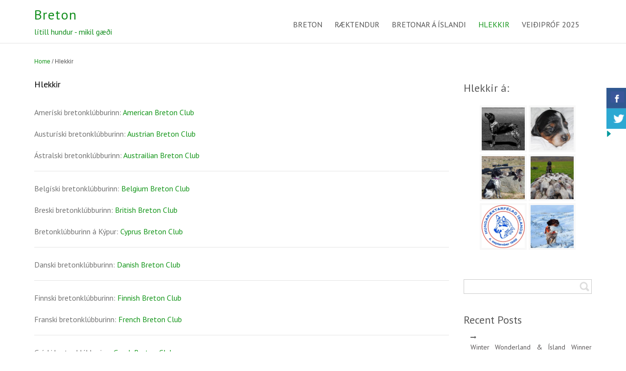

--- FILE ---
content_type: text/html; charset=UTF-8
request_url: http://breton.is/linkar/
body_size: 17498
content:
<!DOCTYPE html>
<html lang="en-US">
<head>
<meta name="viewport" content="width=device-width, initial-scale=1.0" />
<meta charset="UTF-8" />
	<title>Hlekkir | </title>
    <title>Hlekkir &#8211; Breton</title>
          <script>
            (function(d){
              var js, id = 'powr-js', ref = d.getElementsByTagName('script')[0];
              if (d.getElementById(id)) {return;}
              js = d.createElement('script'); js.id = id; js.async = true;
              js.src = '//www.powr.io/powr.js';
              js.setAttribute('powr-token','erGdUOHTkJ1422999780');
              js.setAttribute('external-type','wordpress');
              ref.parentNode.insertBefore(js, ref);
            }(document));
          </script>
          <style>
.stb-container-css {margin: 10px 10px 10px 10px;}.stb-box {}.stb-caption-box {}.stb-body-box {}
/* Class Dependent Parameters */
.stb-border.stb-alert-container {border: 1px dotted #FD3C35;}.stb-side.stb-alert-container {background: #FD3C35;filter: progid:DXImageTransform.Microsoft.gradient( startColorstr='#FD3C35', endColorstr='#8D251D',GradientType=0 );background: -moz-linear-gradient(top,  #FD3C35 30%, #8D251D 90%);background: -webkit-gradient(linear, left top, left bottom, color-stop(30%,#FD3C35), color-stop(90%,#8D251D));background: -webkit-linear-gradient(top,  #FD3C35 30%,#8D251D 90%);background: -o-linear-gradient(top,  #FD3C35 30%,#8D251D 90%);background: -ms-linear-gradient(top,  #FD3C35 30%,#8D251D 90%);background: linear-gradient(#FD3C35 30%, #8D251D 90%);}.stb-side-none.stb-alert-container {background: #FFFFFF;filter: progid:DXImageTransform.Microsoft.gradient( startColorstr='#FFFFFF', endColorstr='#DDDDDD',GradientType=0 );background: -moz-linear-gradient(top,  #FFFFFF 30%, #DDDDDD 90%);background: -webkit-gradient(linear, left top, left bottom, color-stop(30%,#FFFFFF), color-stop(90%,#DDDDDD));background: -webkit-linear-gradient(top,  #FFFFFF 30%,#DDDDDD 90%);background: -o-linear-gradient(top,  #FFFFFF 30%,#DDDDDD 90%);background: -ms-linear-gradient(top,  #FFFFFF 30%,#DDDDDD 90%);background: linear-gradient(#FFFFFF 30%, #DDDDDD 90%);}.stb-alert_box {background: #FFFFFF;filter: progid:DXImageTransform.Microsoft.gradient( startColorstr='#FFFFFF', endColorstr='#DDDDDD',GradientType=0 );background: -moz-linear-gradient(top,  #FFFFFF 30%, #DDDDDD 90%);background: -webkit-gradient(linear, left top, left bottom, color-stop(30%,#FFFFFF), color-stop(90%,#DDDDDD));background: -webkit-linear-gradient(top,  #FFFFFF 30%,#DDDDDD 90%);background: -o-linear-gradient(top,  #FFFFFF 30%,#DDDDDD 90%);background: -ms-linear-gradient(top,  #FFFFFF 30%,#DDDDDD 90%);background: linear-gradient(#FFFFFF 30%, #DDDDDD 90%);color: #000000;}.stb-alert-caption_box {background: #FD3C35;background: -moz-linear-gradient(top,  #FD3C35 30%, #8D251D 90%);background: -webkit-gradient(linear, left top, left bottom, color-stop(30%,#FD3C35), color-stop(90%,#8D251D));background: -webkit-linear-gradient(top,  #FD3C35 30%,#8D251D 90%);background: -o-linear-gradient(top,  #FD3C35 30%,#8D251D 90%);background: -ms-linear-gradient(top,  #FD3C35 30%,#8D251D 90%);background: linear-gradient(#FD3C35 30%, #8D251D 90%);color: #FFFFFF;}.stb-alert-body_box {background: #FFFFFF;filter: progid:DXImageTransform.Microsoft.gradient( startColorstr='#FFFFFF', endColorstr='#DDDDDD',GradientType=0 );background: -moz-linear-gradient(top,  #FFFFFF 30%, #DDDDDD 90%);background: -webkit-gradient(linear, left top, left bottom, color-stop(30%,#FFFFFF), color-stop(90%,#DDDDDD));background: -webkit-linear-gradient(top,  #FFFFFF 30%,#DDDDDD 90%);background: -o-linear-gradient(top,  #FFFFFF 30%,#DDDDDD 90%);background: -ms-linear-gradient(top,  #FFFFFF 30%,#DDDDDD 90%);background: linear-gradient(#FFFFFF 30%, #DDDDDD 90%);color: #000000;}.stb-border.stb-Árangur á veiðiprófum-container {border: 1px dotted #FE9A05;}.stb-side.stb-Árangur á veiðiprófum-container {background: #FE9A05;filter: progid:DXImageTransform.Microsoft.gradient( startColorstr='#FE9A05', endColorstr='#FE9A05',GradientType=0 );background: -moz-linear-gradient(top,  #FE9A05 30%, #FE9A05 90%);background: -webkit-gradient(linear, left top, left bottom, color-stop(30%,#FE9A05), color-stop(90%,#FE9A05));background: -webkit-linear-gradient(top,  #FE9A05 30%,#FE9A05 90%);background: -o-linear-gradient(top,  #FE9A05 30%,#FE9A05 90%);background: -ms-linear-gradient(top,  #FE9A05 30%,#FE9A05 90%);background: linear-gradient(#FE9A05 30%, #FE9A05 90%);}.stb-side-none.stb-Árangur á veiðiprófum-container {background: #FEFFD5;filter: progid:DXImageTransform.Microsoft.gradient( startColorstr='#FEFFD5', endColorstr='#FEFFD5',GradientType=0 );background: -moz-linear-gradient(top,  #FEFFD5 30%, #FEFFD5 90%);background: -webkit-gradient(linear, left top, left bottom, color-stop(30%,#FEFFD5), color-stop(90%,#FEFFD5));background: -webkit-linear-gradient(top,  #FEFFD5 30%,#FEFFD5 90%);background: -o-linear-gradient(top,  #FEFFD5 30%,#FEFFD5 90%);background: -ms-linear-gradient(top,  #FEFFD5 30%,#FEFFD5 90%);background: linear-gradient(#FEFFD5 30%, #FEFFD5 90%);}.stb-Árangur á veiðiprófum_box {background: #FEFFD5;filter: progid:DXImageTransform.Microsoft.gradient( startColorstr='#FEFFD5', endColorstr='#FEFFD5',GradientType=0 );background: -moz-linear-gradient(top,  #FEFFD5 30%, #FEFFD5 90%);background: -webkit-gradient(linear, left top, left bottom, color-stop(30%,#FEFFD5), color-stop(90%,#FEFFD5));background: -webkit-linear-gradient(top,  #FEFFD5 30%,#FEFFD5 90%);background: -o-linear-gradient(top,  #FEFFD5 30%,#FEFFD5 90%);background: -ms-linear-gradient(top,  #FEFFD5 30%,#FEFFD5 90%);background: linear-gradient(#FEFFD5 30%, #FEFFD5 90%);color: #000000;}.stb-Árangur á veiðiprófum-caption_box {background: #FE9A05;background: -moz-linear-gradient(top,  #FE9A05 30%, #FE9A05 90%);background: -webkit-gradient(linear, left top, left bottom, color-stop(30%,#FE9A05), color-stop(90%,#FE9A05));background: -webkit-linear-gradient(top,  #FE9A05 30%,#FE9A05 90%);background: -o-linear-gradient(top,  #FE9A05 30%,#FE9A05 90%);background: -ms-linear-gradient(top,  #FE9A05 30%,#FE9A05 90%);background: linear-gradient(#FE9A05 30%, #FE9A05 90%);color: #FFFFFF;}.stb-Árangur á veiðiprófum-body_box {background: #FEFFD5;filter: progid:DXImageTransform.Microsoft.gradient( startColorstr='#FEFFD5', endColorstr='#FEFFD5',GradientType=0 );background: -moz-linear-gradient(top,  #FEFFD5 30%, #FEFFD5 90%);background: -webkit-gradient(linear, left top, left bottom, color-stop(30%,#FEFFD5), color-stop(90%,#FEFFD5));background: -webkit-linear-gradient(top,  #FEFFD5 30%,#FEFFD5 90%);background: -o-linear-gradient(top,  #FEFFD5 30%,#FEFFD5 90%);background: -ms-linear-gradient(top,  #FEFFD5 30%,#FEFFD5 90%);background: linear-gradient(#FEFFD5 30%, #FEFFD5 90%);color: #000000;}.stb-border.stb-black-container {border: 1px dotted #3B3B3B;}.stb-side.stb-black-container {background: #3B3B3B;filter: progid:DXImageTransform.Microsoft.gradient( startColorstr='#3B3B3B', endColorstr='#000000',GradientType=0 );background: -moz-linear-gradient(top,  #3B3B3B 30%, #000000 90%);background: -webkit-gradient(linear, left top, left bottom, color-stop(30%,#3B3B3B), color-stop(90%,#000000));background: -webkit-linear-gradient(top,  #3B3B3B 30%,#000000 90%);background: -o-linear-gradient(top,  #3B3B3B 30%,#000000 90%);background: -ms-linear-gradient(top,  #3B3B3B 30%,#000000 90%);background: linear-gradient(#3B3B3B 30%, #000000 90%);}.stb-side-none.stb-black-container {background: #FFFFFF;filter: progid:DXImageTransform.Microsoft.gradient( startColorstr='#FFFFFF', endColorstr='#DDDDDD',GradientType=0 );background: -moz-linear-gradient(top,  #FFFFFF 30%, #DDDDDD 90%);background: -webkit-gradient(linear, left top, left bottom, color-stop(30%,#FFFFFF), color-stop(90%,#DDDDDD));background: -webkit-linear-gradient(top,  #FFFFFF 30%,#DDDDDD 90%);background: -o-linear-gradient(top,  #FFFFFF 30%,#DDDDDD 90%);background: -ms-linear-gradient(top,  #FFFFFF 30%,#DDDDDD 90%);background: linear-gradient(#FFFFFF 30%, #DDDDDD 90%);}.stb-black_box {background: #FFFFFF;filter: progid:DXImageTransform.Microsoft.gradient( startColorstr='#FFFFFF', endColorstr='#DDDDDD',GradientType=0 );background: -moz-linear-gradient(top,  #FFFFFF 30%, #DDDDDD 90%);background: -webkit-gradient(linear, left top, left bottom, color-stop(30%,#FFFFFF), color-stop(90%,#DDDDDD));background: -webkit-linear-gradient(top,  #FFFFFF 30%,#DDDDDD 90%);background: -o-linear-gradient(top,  #FFFFFF 30%,#DDDDDD 90%);background: -ms-linear-gradient(top,  #FFFFFF 30%,#DDDDDD 90%);background: linear-gradient(#FFFFFF 30%, #DDDDDD 90%);color: #000000;}.stb-black-caption_box {background: #3B3B3B;background: -moz-linear-gradient(top,  #3B3B3B 30%, #000000 90%);background: -webkit-gradient(linear, left top, left bottom, color-stop(30%,#3B3B3B), color-stop(90%,#000000));background: -webkit-linear-gradient(top,  #3B3B3B 30%,#000000 90%);background: -o-linear-gradient(top,  #3B3B3B 30%,#000000 90%);background: -ms-linear-gradient(top,  #3B3B3B 30%,#000000 90%);background: linear-gradient(#3B3B3B 30%, #000000 90%);color: #FFFFFF;}.stb-black-body_box {background: #FFFFFF;filter: progid:DXImageTransform.Microsoft.gradient( startColorstr='#FFFFFF', endColorstr='#DDDDDD',GradientType=0 );background: -moz-linear-gradient(top,  #FFFFFF 30%, #DDDDDD 90%);background: -webkit-gradient(linear, left top, left bottom, color-stop(30%,#FFFFFF), color-stop(90%,#DDDDDD));background: -webkit-linear-gradient(top,  #FFFFFF 30%,#DDDDDD 90%);background: -o-linear-gradient(top,  #FFFFFF 30%,#DDDDDD 90%);background: -ms-linear-gradient(top,  #FFFFFF 30%,#DDDDDD 90%);background: linear-gradient(#FFFFFF 30%, #DDDDDD 90%);color: #000000;}.stb-border.stb-custom-container {border: 1px dotted #F7CDF5;}.stb-side.stb-custom-container {background: #F7CDF5;filter: progid:DXImageTransform.Microsoft.gradient( startColorstr='#F7CDF5', endColorstr='#F77DF1',GradientType=0 );background: -moz-linear-gradient(top,  #F7CDF5 30%, #F77DF1 90%);background: -webkit-gradient(linear, left top, left bottom, color-stop(30%,#F7CDF5), color-stop(90%,#F77DF1));background: -webkit-linear-gradient(top,  #F7CDF5 30%,#F77DF1 90%);background: -o-linear-gradient(top,  #F7CDF5 30%,#F77DF1 90%);background: -ms-linear-gradient(top,  #F7CDF5 30%,#F77DF1 90%);background: linear-gradient(#F7CDF5 30%, #F77DF1 90%);}.stb-side-none.stb-custom-container {background: #FFFFFF;filter: progid:DXImageTransform.Microsoft.gradient( startColorstr='#FFFFFF', endColorstr='#DDDDDD',GradientType=0 );background: -moz-linear-gradient(top,  #FFFFFF 30%, #DDDDDD 90%);background: -webkit-gradient(linear, left top, left bottom, color-stop(30%,#FFFFFF), color-stop(90%,#DDDDDD));background: -webkit-linear-gradient(top,  #FFFFFF 30%,#DDDDDD 90%);background: -o-linear-gradient(top,  #FFFFFF 30%,#DDDDDD 90%);background: -ms-linear-gradient(top,  #FFFFFF 30%,#DDDDDD 90%);background: linear-gradient(#FFFFFF 30%, #DDDDDD 90%);}.stb-custom_box {background: #FFFFFF;filter: progid:DXImageTransform.Microsoft.gradient( startColorstr='#FFFFFF', endColorstr='#DDDDDD',GradientType=0 );background: -moz-linear-gradient(top,  #FFFFFF 30%, #DDDDDD 90%);background: -webkit-gradient(linear, left top, left bottom, color-stop(30%,#FFFFFF), color-stop(90%,#DDDDDD));background: -webkit-linear-gradient(top,  #FFFFFF 30%,#DDDDDD 90%);background: -o-linear-gradient(top,  #FFFFFF 30%,#DDDDDD 90%);background: -ms-linear-gradient(top,  #FFFFFF 30%,#DDDDDD 90%);background: linear-gradient(#FFFFFF 30%, #DDDDDD 90%);color: #000000;}.stb-custom-caption_box {background: #F7CDF5;background: -moz-linear-gradient(top,  #F7CDF5 30%, #F77DF1 90%);background: -webkit-gradient(linear, left top, left bottom, color-stop(30%,#F7CDF5), color-stop(90%,#F77DF1));background: -webkit-linear-gradient(top,  #F7CDF5 30%,#F77DF1 90%);background: -o-linear-gradient(top,  #F7CDF5 30%,#F77DF1 90%);background: -ms-linear-gradient(top,  #F7CDF5 30%,#F77DF1 90%);background: linear-gradient(#F7CDF5 30%, #F77DF1 90%);color: #FFFFFF;}.stb-custom-body_box {background: #FFFFFF;filter: progid:DXImageTransform.Microsoft.gradient( startColorstr='#FFFFFF', endColorstr='#DDDDDD',GradientType=0 );background: -moz-linear-gradient(top,  #FFFFFF 30%, #DDDDDD 90%);background: -webkit-gradient(linear, left top, left bottom, color-stop(30%,#FFFFFF), color-stop(90%,#DDDDDD));background: -webkit-linear-gradient(top,  #FFFFFF 30%,#DDDDDD 90%);background: -o-linear-gradient(top,  #FFFFFF 30%,#DDDDDD 90%);background: -ms-linear-gradient(top,  #FFFFFF 30%,#DDDDDD 90%);background: linear-gradient(#FFFFFF 30%, #DDDDDD 90%);color: #000000;}.stb-border.stb-download-container {border: 1px dotted #78C0F7;}.stb-side.stb-download-container {background: #78C0F7;filter: progid:DXImageTransform.Microsoft.gradient( startColorstr='#78C0F7', endColorstr='#2E7CB9',GradientType=0 );background: -moz-linear-gradient(top,  #78C0F7 30%, #2E7CB9 90%);background: -webkit-gradient(linear, left top, left bottom, color-stop(30%,#78C0F7), color-stop(90%,#2E7CB9));background: -webkit-linear-gradient(top,  #78C0F7 30%,#2E7CB9 90%);background: -o-linear-gradient(top,  #78C0F7 30%,#2E7CB9 90%);background: -ms-linear-gradient(top,  #78C0F7 30%,#2E7CB9 90%);background: linear-gradient(#78C0F7 30%, #2E7CB9 90%);}.stb-side-none.stb-download-container {background: #FFFFFF;filter: progid:DXImageTransform.Microsoft.gradient( startColorstr='#FFFFFF', endColorstr='#DDDDDD',GradientType=0 );background: -moz-linear-gradient(top,  #FFFFFF 30%, #DDDDDD 90%);background: -webkit-gradient(linear, left top, left bottom, color-stop(30%,#FFFFFF), color-stop(90%,#DDDDDD));background: -webkit-linear-gradient(top,  #FFFFFF 30%,#DDDDDD 90%);background: -o-linear-gradient(top,  #FFFFFF 30%,#DDDDDD 90%);background: -ms-linear-gradient(top,  #FFFFFF 30%,#DDDDDD 90%);background: linear-gradient(#FFFFFF 30%, #DDDDDD 90%);}.stb-download_box {background: #FFFFFF;filter: progid:DXImageTransform.Microsoft.gradient( startColorstr='#FFFFFF', endColorstr='#DDDDDD',GradientType=0 );background: -moz-linear-gradient(top,  #FFFFFF 30%, #DDDDDD 90%);background: -webkit-gradient(linear, left top, left bottom, color-stop(30%,#FFFFFF), color-stop(90%,#DDDDDD));background: -webkit-linear-gradient(top,  #FFFFFF 30%,#DDDDDD 90%);background: -o-linear-gradient(top,  #FFFFFF 30%,#DDDDDD 90%);background: -ms-linear-gradient(top,  #FFFFFF 30%,#DDDDDD 90%);background: linear-gradient(#FFFFFF 30%, #DDDDDD 90%);color: #000000;}.stb-download-caption_box {background: #78C0F7;background: -moz-linear-gradient(top,  #78C0F7 30%, #2E7CB9 90%);background: -webkit-gradient(linear, left top, left bottom, color-stop(30%,#78C0F7), color-stop(90%,#2E7CB9));background: -webkit-linear-gradient(top,  #78C0F7 30%,#2E7CB9 90%);background: -o-linear-gradient(top,  #78C0F7 30%,#2E7CB9 90%);background: -ms-linear-gradient(top,  #78C0F7 30%,#2E7CB9 90%);background: linear-gradient(#78C0F7 30%, #2E7CB9 90%);color: #FFFFFF;}.stb-download-body_box {background: #FFFFFF;filter: progid:DXImageTransform.Microsoft.gradient( startColorstr='#FFFFFF', endColorstr='#DDDDDD',GradientType=0 );background: -moz-linear-gradient(top,  #FFFFFF 30%, #DDDDDD 90%);background: -webkit-gradient(linear, left top, left bottom, color-stop(30%,#FFFFFF), color-stop(90%,#DDDDDD));background: -webkit-linear-gradient(top,  #FFFFFF 30%,#DDDDDD 90%);background: -o-linear-gradient(top,  #FFFFFF 30%,#DDDDDD 90%);background: -ms-linear-gradient(top,  #FFFFFF 30%,#DDDDDD 90%);background: linear-gradient(#FFFFFF 30%, #DDDDDD 90%);color: #000000;}.stb-border.stb-grey-container {border: 1px dotted #E3E3E3;}.stb-side.stb-grey-container {background: #E3E3E3;filter: progid:DXImageTransform.Microsoft.gradient( startColorstr='#E3E3E3', endColorstr='#ABABAB',GradientType=0 );background: -moz-linear-gradient(top,  #E3E3E3 30%, #ABABAB 90%);background: -webkit-gradient(linear, left top, left bottom, color-stop(30%,#E3E3E3), color-stop(90%,#ABABAB));background: -webkit-linear-gradient(top,  #E3E3E3 30%,#ABABAB 90%);background: -o-linear-gradient(top,  #E3E3E3 30%,#ABABAB 90%);background: -ms-linear-gradient(top,  #E3E3E3 30%,#ABABAB 90%);background: linear-gradient(#E3E3E3 30%, #ABABAB 90%);}.stb-side-none.stb-grey-container {background: #FFFFFF;filter: progid:DXImageTransform.Microsoft.gradient( startColorstr='#FFFFFF', endColorstr='#DDDDDD',GradientType=0 );background: -moz-linear-gradient(top,  #FFFFFF 30%, #DDDDDD 90%);background: -webkit-gradient(linear, left top, left bottom, color-stop(30%,#FFFFFF), color-stop(90%,#DDDDDD));background: -webkit-linear-gradient(top,  #FFFFFF 30%,#DDDDDD 90%);background: -o-linear-gradient(top,  #FFFFFF 30%,#DDDDDD 90%);background: -ms-linear-gradient(top,  #FFFFFF 30%,#DDDDDD 90%);background: linear-gradient(#FFFFFF 30%, #DDDDDD 90%);}.stb-grey_box {background: #FFFFFF;filter: progid:DXImageTransform.Microsoft.gradient( startColorstr='#FFFFFF', endColorstr='#DDDDDD',GradientType=0 );background: -moz-linear-gradient(top,  #FFFFFF 30%, #DDDDDD 90%);background: -webkit-gradient(linear, left top, left bottom, color-stop(30%,#FFFFFF), color-stop(90%,#DDDDDD));background: -webkit-linear-gradient(top,  #FFFFFF 30%,#DDDDDD 90%);background: -o-linear-gradient(top,  #FFFFFF 30%,#DDDDDD 90%);background: -ms-linear-gradient(top,  #FFFFFF 30%,#DDDDDD 90%);background: linear-gradient(#FFFFFF 30%, #DDDDDD 90%);color: #000000;}.stb-grey-caption_box {background: #E3E3E3;background: -moz-linear-gradient(top,  #E3E3E3 30%, #ABABAB 90%);background: -webkit-gradient(linear, left top, left bottom, color-stop(30%,#E3E3E3), color-stop(90%,#ABABAB));background: -webkit-linear-gradient(top,  #E3E3E3 30%,#ABABAB 90%);background: -o-linear-gradient(top,  #E3E3E3 30%,#ABABAB 90%);background: -ms-linear-gradient(top,  #E3E3E3 30%,#ABABAB 90%);background: linear-gradient(#E3E3E3 30%, #ABABAB 90%);color: #FFFFFF;}.stb-grey-body_box {background: #FFFFFF;filter: progid:DXImageTransform.Microsoft.gradient( startColorstr='#FFFFFF', endColorstr='#DDDDDD',GradientType=0 );background: -moz-linear-gradient(top,  #FFFFFF 30%, #DDDDDD 90%);background: -webkit-gradient(linear, left top, left bottom, color-stop(30%,#FFFFFF), color-stop(90%,#DDDDDD));background: -webkit-linear-gradient(top,  #FFFFFF 30%,#DDDDDD 90%);background: -o-linear-gradient(top,  #FFFFFF 30%,#DDDDDD 90%);background: -ms-linear-gradient(top,  #FFFFFF 30%,#DDDDDD 90%);background: linear-gradient(#FFFFFF 30%, #DDDDDD 90%);color: #000000;}.stb-border.stb-info-container {border: 1px dotted #A1EA94;}.stb-side.stb-info-container {background: #A1EA94;filter: progid:DXImageTransform.Microsoft.gradient( startColorstr='#A1EA94', endColorstr='#79B06E',GradientType=0 );background: -moz-linear-gradient(top,  #A1EA94 30%, #79B06E 90%);background: -webkit-gradient(linear, left top, left bottom, color-stop(30%,#A1EA94), color-stop(90%,#79B06E));background: -webkit-linear-gradient(top,  #A1EA94 30%,#79B06E 90%);background: -o-linear-gradient(top,  #A1EA94 30%,#79B06E 90%);background: -ms-linear-gradient(top,  #A1EA94 30%,#79B06E 90%);background: linear-gradient(#A1EA94 30%, #79B06E 90%);}.stb-side-none.stb-info-container {background: #FFFFFF;filter: progid:DXImageTransform.Microsoft.gradient( startColorstr='#FFFFFF', endColorstr='#DDDDDD',GradientType=0 );background: -moz-linear-gradient(top,  #FFFFFF 30%, #DDDDDD 90%);background: -webkit-gradient(linear, left top, left bottom, color-stop(30%,#FFFFFF), color-stop(90%,#DDDDDD));background: -webkit-linear-gradient(top,  #FFFFFF 30%,#DDDDDD 90%);background: -o-linear-gradient(top,  #FFFFFF 30%,#DDDDDD 90%);background: -ms-linear-gradient(top,  #FFFFFF 30%,#DDDDDD 90%);background: linear-gradient(#FFFFFF 30%, #DDDDDD 90%);}.stb-info_box {background: #FFFFFF;filter: progid:DXImageTransform.Microsoft.gradient( startColorstr='#FFFFFF', endColorstr='#DDDDDD',GradientType=0 );background: -moz-linear-gradient(top,  #FFFFFF 30%, #DDDDDD 90%);background: -webkit-gradient(linear, left top, left bottom, color-stop(30%,#FFFFFF), color-stop(90%,#DDDDDD));background: -webkit-linear-gradient(top,  #FFFFFF 30%,#DDDDDD 90%);background: -o-linear-gradient(top,  #FFFFFF 30%,#DDDDDD 90%);background: -ms-linear-gradient(top,  #FFFFFF 30%,#DDDDDD 90%);background: linear-gradient(#FFFFFF 30%, #DDDDDD 90%);color: #000000;}.stb-info-caption_box {background: #A1EA94;background: -moz-linear-gradient(top,  #A1EA94 30%, #79B06E 90%);background: -webkit-gradient(linear, left top, left bottom, color-stop(30%,#A1EA94), color-stop(90%,#79B06E));background: -webkit-linear-gradient(top,  #A1EA94 30%,#79B06E 90%);background: -o-linear-gradient(top,  #A1EA94 30%,#79B06E 90%);background: -ms-linear-gradient(top,  #A1EA94 30%,#79B06E 90%);background: linear-gradient(#A1EA94 30%, #79B06E 90%);color: #FFFFFF;}.stb-info-body_box {background: #FFFFFF;filter: progid:DXImageTransform.Microsoft.gradient( startColorstr='#FFFFFF', endColorstr='#DDDDDD',GradientType=0 );background: -moz-linear-gradient(top,  #FFFFFF 30%, #DDDDDD 90%);background: -webkit-gradient(linear, left top, left bottom, color-stop(30%,#FFFFFF), color-stop(90%,#DDDDDD));background: -webkit-linear-gradient(top,  #FFFFFF 30%,#DDDDDD 90%);background: -o-linear-gradient(top,  #FFFFFF 30%,#DDDDDD 90%);background: -ms-linear-gradient(top,  #FFFFFF 30%,#DDDDDD 90%);background: linear-gradient(#FFFFFF 30%, #DDDDDD 90%);color: #000000;}.stb-border.stb-warning-container {border: 1px dotted #FDE97D;}.stb-side.stb-warning-container {background: #FDE97D;filter: progid:DXImageTransform.Microsoft.gradient( startColorstr='#FDE97D', endColorstr='#F09C08',GradientType=0 );background: -moz-linear-gradient(top,  #FDE97D 30%, #F09C08 90%);background: -webkit-gradient(linear, left top, left bottom, color-stop(30%,#FDE97D), color-stop(90%,#F09C08));background: -webkit-linear-gradient(top,  #FDE97D 30%,#F09C08 90%);background: -o-linear-gradient(top,  #FDE97D 30%,#F09C08 90%);background: -ms-linear-gradient(top,  #FDE97D 30%,#F09C08 90%);background: linear-gradient(#FDE97D 30%, #F09C08 90%);}.stb-side-none.stb-warning-container {background: #FFFFFF;filter: progid:DXImageTransform.Microsoft.gradient( startColorstr='#FFFFFF', endColorstr='#DDDDDD',GradientType=0 );background: -moz-linear-gradient(top,  #FFFFFF 30%, #DDDDDD 90%);background: -webkit-gradient(linear, left top, left bottom, color-stop(30%,#FFFFFF), color-stop(90%,#DDDDDD));background: -webkit-linear-gradient(top,  #FFFFFF 30%,#DDDDDD 90%);background: -o-linear-gradient(top,  #FFFFFF 30%,#DDDDDD 90%);background: -ms-linear-gradient(top,  #FFFFFF 30%,#DDDDDD 90%);background: linear-gradient(#FFFFFF 30%, #DDDDDD 90%);}.stb-warning_box {background: #FFFFFF;filter: progid:DXImageTransform.Microsoft.gradient( startColorstr='#FFFFFF', endColorstr='#DDDDDD',GradientType=0 );background: -moz-linear-gradient(top,  #FFFFFF 30%, #DDDDDD 90%);background: -webkit-gradient(linear, left top, left bottom, color-stop(30%,#FFFFFF), color-stop(90%,#DDDDDD));background: -webkit-linear-gradient(top,  #FFFFFF 30%,#DDDDDD 90%);background: -o-linear-gradient(top,  #FFFFFF 30%,#DDDDDD 90%);background: -ms-linear-gradient(top,  #FFFFFF 30%,#DDDDDD 90%);background: linear-gradient(#FFFFFF 30%, #DDDDDD 90%);color: #000000;}.stb-warning-caption_box {background: #FDE97D;background: -moz-linear-gradient(top,  #FDE97D 30%, #F09C08 90%);background: -webkit-gradient(linear, left top, left bottom, color-stop(30%,#FDE97D), color-stop(90%,#F09C08));background: -webkit-linear-gradient(top,  #FDE97D 30%,#F09C08 90%);background: -o-linear-gradient(top,  #FDE97D 30%,#F09C08 90%);background: -ms-linear-gradient(top,  #FDE97D 30%,#F09C08 90%);background: linear-gradient(#FDE97D 30%, #F09C08 90%);color: #FFFFFF;}.stb-warning-body_box {background: #FFFFFF;filter: progid:DXImageTransform.Microsoft.gradient( startColorstr='#FFFFFF', endColorstr='#DDDDDD',GradientType=0 );background: -moz-linear-gradient(top,  #FFFFFF 30%, #DDDDDD 90%);background: -webkit-gradient(linear, left top, left bottom, color-stop(30%,#FFFFFF), color-stop(90%,#DDDDDD));background: -webkit-linear-gradient(top,  #FFFFFF 30%,#DDDDDD 90%);background: -o-linear-gradient(top,  #FFFFFF 30%,#DDDDDD 90%);background: -ms-linear-gradient(top,  #FFFFFF 30%,#DDDDDD 90%);background: linear-gradient(#FFFFFF 30%, #DDDDDD 90%);color: #000000;}</style>
<meta name='robots' content='max-image-preview:large' />
<link rel='dns-prefetch' href='//www.google.com' />
<link rel='dns-prefetch' href='//ajax.googleapis.com' />
<link rel='dns-prefetch' href='//fonts.googleapis.com' />
<link rel='dns-prefetch' href='//s.w.org' />
<link rel="alternate" type="application/rss+xml" title="Breton &raquo; Feed" href="http://breton.is/feed/" />
<link rel="alternate" type="application/rss+xml" title="Breton &raquo; Comments Feed" href="http://breton.is/comments/feed/" />
		<script type="text/javascript">
			window._wpemojiSettings = {"baseUrl":"https:\/\/s.w.org\/images\/core\/emoji\/13.0.1\/72x72\/","ext":".png","svgUrl":"https:\/\/s.w.org\/images\/core\/emoji\/13.0.1\/svg\/","svgExt":".svg","source":{"concatemoji":"http:\/\/breton.is\/wp-includes\/js\/wp-emoji-release.min.js?ver=5.7.14"}};
			!function(e,a,t){var n,r,o,i=a.createElement("canvas"),p=i.getContext&&i.getContext("2d");function s(e,t){var a=String.fromCharCode;p.clearRect(0,0,i.width,i.height),p.fillText(a.apply(this,e),0,0);e=i.toDataURL();return p.clearRect(0,0,i.width,i.height),p.fillText(a.apply(this,t),0,0),e===i.toDataURL()}function c(e){var t=a.createElement("script");t.src=e,t.defer=t.type="text/javascript",a.getElementsByTagName("head")[0].appendChild(t)}for(o=Array("flag","emoji"),t.supports={everything:!0,everythingExceptFlag:!0},r=0;r<o.length;r++)t.supports[o[r]]=function(e){if(!p||!p.fillText)return!1;switch(p.textBaseline="top",p.font="600 32px Arial",e){case"flag":return s([127987,65039,8205,9895,65039],[127987,65039,8203,9895,65039])?!1:!s([55356,56826,55356,56819],[55356,56826,8203,55356,56819])&&!s([55356,57332,56128,56423,56128,56418,56128,56421,56128,56430,56128,56423,56128,56447],[55356,57332,8203,56128,56423,8203,56128,56418,8203,56128,56421,8203,56128,56430,8203,56128,56423,8203,56128,56447]);case"emoji":return!s([55357,56424,8205,55356,57212],[55357,56424,8203,55356,57212])}return!1}(o[r]),t.supports.everything=t.supports.everything&&t.supports[o[r]],"flag"!==o[r]&&(t.supports.everythingExceptFlag=t.supports.everythingExceptFlag&&t.supports[o[r]]);t.supports.everythingExceptFlag=t.supports.everythingExceptFlag&&!t.supports.flag,t.DOMReady=!1,t.readyCallback=function(){t.DOMReady=!0},t.supports.everything||(n=function(){t.readyCallback()},a.addEventListener?(a.addEventListener("DOMContentLoaded",n,!1),e.addEventListener("load",n,!1)):(e.attachEvent("onload",n),a.attachEvent("onreadystatechange",function(){"complete"===a.readyState&&t.readyCallback()})),(n=t.source||{}).concatemoji?c(n.concatemoji):n.wpemoji&&n.twemoji&&(c(n.twemoji),c(n.wpemoji)))}(window,document,window._wpemojiSettings);
		</script>
		<style type="text/css">
img.wp-smiley,
img.emoji {
	display: inline !important;
	border: none !important;
	box-shadow: none !important;
	height: 1em !important;
	width: 1em !important;
	margin: 0 .07em !important;
	vertical-align: -0.1em !important;
	background: none !important;
	padding: 0 !important;
}
</style>
	<link rel='stylesheet' id='ft-style-css'  href='http://breton.is/wp-content/plugins/wp-family-tree/styles.css?ver=5.7.14' type='text/css' media='all' />
<link rel='stylesheet' id='dashicons-css'  href='http://breton.is/wp-includes/css/dashicons.min.css?ver=5.7.14' type='text/css' media='all' />
<link rel='stylesheet' id='wp-jquery-ui-dialog-css'  href='http://breton.is/wp-includes/css/jquery-ui-dialog.min.css?ver=5.7.14' type='text/css' media='all' />
<link rel='stylesheet' id='xoouserultra_font_awesome-css'  href='http://breton.is/wp-content/plugins/users-ultra/css/css/font-awesome.min.css?ver=5.7.14' type='text/css' media='all' />
<link rel='stylesheet' id='xoouserultra_style-css'  href='http://breton.is/wp-content/plugins/users-ultra/templates/basic/css/default.css?ver=5.7.14' type='text/css' media='all' />
<link rel='stylesheet' id='xoouserultra_profile_advance-css'  href='http://breton.is/wp-content/plugins/users-ultra/templates/basic/css/style-profile.css?ver=5.7.14' type='text/css' media='all' />
<link rel='stylesheet' id='xoouserultra_frontend_css-css'  href='http://breton.is/wp-content/plugins/users-ultra//templates/basic/css/front-styles.css?ver=5.7.14' type='text/css' media='all' />
<link rel='stylesheet' id='qtip-css'  href='http://breton.is/wp-content/plugins/users-ultra/js/qtip/jquery.qtip.min.css?ver=5.7.14' type='text/css' media='' />
<link rel='stylesheet' id='xoouserultra_lightbox_css-css'  href='http://breton.is/wp-content/plugins/users-ultra/js/lightbox/css/lightbox.css?ver=5.7.14' type='text/css' media='all' />
<link rel='stylesheet' id='wp-block-library-css'  href='http://breton.is/wp-includes/css/dist/block-library/style.min.css?ver=5.7.14' type='text/css' media='all' />
<link rel='stylesheet' id='cntctfrm_form_style-css'  href='http://breton.is/wp-content/plugins/contact-form-plugin/css/form_style.css?ver=4.2.4' type='text/css' media='all' />
<link rel='stylesheet' id='ccf-jquery-ui-css'  href='//ajax.googleapis.com/ajax/libs/jqueryui/1.8.2/themes/smoothness/jquery-ui.css?ver=5.7.14' type='text/css' media='all' />
<link rel='stylesheet' id='ccf-form-css'  href='http://breton.is/wp-content/plugins/custom-contact-forms/assets/build/css/form.min.css?ver=7.8.5' type='text/css' media='all' />
<link rel='stylesheet' id='csbwf_sidebar_style-css'  href='http://breton.is/wp-content/plugins/custom-share-buttons-with-floating-sidebar/css/csbwfs.css?ver=5.7.14' type='text/css' media='all' />
<link rel='stylesheet' id='fcbkbttn_icon-css'  href='http://breton.is/wp-content/plugins/facebook-button-plugin/css/icon.css?ver=5.7.14' type='text/css' media='all' />
<link rel='stylesheet' id='fcbkbttn_stylesheet-css'  href='http://breton.is/wp-content/plugins/facebook-button-plugin/css/style.css?ver=5.7.14' type='text/css' media='all' />
<link rel='stylesheet' id='my-calendar-reset-css'  href='http://breton.is/wp-content/plugins/my-calendar/css/reset.css?ver=5.7.14' type='text/css' media='all' />
<link rel='stylesheet' id='my-calendar-style-css'  href='http://breton.is/wp-content/plugins/my-calendar/styles/twentyfourteen.css?ver=5.7.14' type='text/css' media='all' />
<link rel='stylesheet' id='plg_frontend-css'  href='http://breton.is/wp-content/plugins/page-link-generator/css/frontend.css?ver=5.7.14' type='text/css' media='all' />
<link rel='stylesheet' id='bwg_fonts-css'  href='http://breton.is/wp-content/plugins/photo-gallery/css/bwg-fonts/fonts.css?ver=0.0.1' type='text/css' media='all' />
<link rel='stylesheet' id='sumoselect-css'  href='http://breton.is/wp-content/plugins/photo-gallery/css/sumoselect.min.css?ver=3.3.24' type='text/css' media='all' />
<link rel='stylesheet' id='mCustomScrollbar-css'  href='http://breton.is/wp-content/plugins/photo-gallery/css/jquery.mCustomScrollbar.min.css?ver=3.1.5' type='text/css' media='all' />
<link rel='stylesheet' id='bwg_frontend-css'  href='http://breton.is/wp-content/plugins/photo-gallery/css/styles.min.css?ver=1.5.86' type='text/css' media='all' />
<link rel='stylesheet' id='thickbox.css-css'  href='http://breton.is/wp-includes/js/thickbox/thickbox.css?ver=1.0' type='text/css' media='all' />
<link rel='stylesheet' id='thickbox-css'  href='http://breton.is/wp-includes/js/thickbox/thickbox.css?ver=5.7.14' type='text/css' media='all' />
<link rel='stylesheet' id='onetake-bootstrap-css'  href='http://breton.is/wp-content/themes/onetake/css/bootstrap.css?ver=4.0.3' type='text/css' media='' />
<link rel='stylesheet' id='onetake-font-awesome-css'  href='http://breton.is/wp-content/themes/onetake/css/font-awesome.min.css?ver=4.1.0' type='text/css' media='' />
<link rel='stylesheet' id='onetake-PT-Sans-css'  href='//fonts.googleapis.com/css?family=PT+Sans%3A400%2C700%2C400italic%2C700italic&#038;ver=5.7.14' type='text/css' media='' />
<link rel='stylesheet' id='onetake-main-css'  href='http://breton.is/wp-content/themes/onetake/style.css?ver=1.0.8' type='text/css' media='all' />
<style id='onetake-main-inline-css' type='text/css'>
header#ot-head-container .name-box .site-name,header#ot-head-container .name-box .site-tagline { color:#138e1e;}header#onetake-head-container nav > ul > li > a{color:#ffffff !important;}a:link, a:visited, a:focus,a,.page-numbers.current{color:#15961b;}.list-pagition a, .list-pagition span{border: 1px solid #15961b;}a:hover,#onetake-footer-container .onetake-block-last ul.onetake-social li a:hover,.site-nav > ul > li.current-post-ancestor > a, .site-nav > ul > li.current-menu-parent > a, .site-nav > ul > li.current-menu-item > a, .site-nav > ul > li.current_page_item > a, .site-nav > ul > li.current > a, .site-nav > ul > li.active > a, .site-nav > ul > li:hover > a{color:#15961b;}div.social-icons a:hover{background-color:#15961b}::selection {background:#15961b;}.list-pagition a:hover{background-color:#15961b;}#ot-footer-container .ot-block-last ul.ot-social li a{color:#ffffff;}#ot-footer-container .ot-block-last ul.ot-social li a{background-color:#079900;}h1.entry-title{color:#000000;}.site-name{color:#15961b;}footer#ot-footer-container.footer-onepage{background:#079900;}footer#ot-footer-container{background:#079900;}#ot-footer-container .ot-block-last{border-top:none;}body{margin:0px;}
</style>
<link rel='stylesheet' id='enigma-buttons-css'  href='http://breton.is/wp-content/plugins/enigma-buttons/dist/stylesheets/screen.css?ver=5.7.14' type='text/css' media='all' />
<link rel='stylesheet' id='synved-shortcode-jquery-ui-css'  href='http://breton.is/wp-content/plugins/synved-shortcodes/synved-shortcode/jqueryUI/css/snvdshc/jquery-ui-1.9.2.custom.min.css?ver=1.9.2' type='text/css' media='all' />
<link rel='stylesheet' id='synved-shortcode-layout-css'  href='http://breton.is/wp-content/plugins/synved-shortcodes/synved-shortcode/style/layout.css?ver=1.0' type='text/css' media='all' />
<link rel='stylesheet' id='synved-shortcode-jquery-ui-custom-css'  href='http://breton.is/wp-content/plugins/synved-shortcodes/synved-shortcode/style/jquery-ui.css?ver=1.0' type='text/css' media='all' />
<link rel='stylesheet' id='tablepress-default-css'  href='http://breton.is/wp-content/plugins/tablepress/css/default.min.css?ver=1.14' type='text/css' media='all' />
<link rel='stylesheet' id='__EPYT__style-css'  href='http://breton.is/wp-content/plugins/youtube-embed-plus/styles/ytprefs.min.css?ver=14.0.1.1' type='text/css' media='all' />
<style id='__EPYT__style-inline-css' type='text/css'>

                .epyt-gallery-thumb {
                        width: 33.333%;
                }
                
</style>
<link rel='stylesheet' id='stbCoreCSS-css'  href='http://breton.is/wp-content/plugins/wp-special-textboxes/css/stb-core.css?ver=5.7.105' type='text/css' media='all' />
<link rel='stylesheet' id='easymedia_styles-css'  href='http://breton.is/wp-content/plugins/easy-media-gallery/css/frontend.css?ver=5.7.14' type='text/css' media='all' />
<script type='text/javascript' src='http://breton.is/wp-includes/js/jquery/jquery.min.js?ver=3.5.1' id='jquery-core-js'></script>
<script type='text/javascript' src='http://breton.is/wp-includes/js/jquery/jquery-migrate.min.js?ver=3.3.2' id='jquery-migrate-js'></script>
<script type='text/javascript' src='http://breton.is/wp-content/plugins/wp-family-tree/raphael.js?ver=5.7.14' id='raphael-js'></script>
<script type='text/javascript' src='http://breton.is/wp-content/plugins/wp-family-tree/familytree.js?ver=5.7.14' id='familytree-js'></script>
<script type='text/javascript' src='http://breton.is/wp-content/plugins/wp-family-tree/dragobject.js?ver=5.7.14' id='dragobject-js'></script>
<script type='text/javascript' src='http://breton.is/wp-content/plugins/wp-family-tree/onload.js?ver=5.7.14' id='onload-js'></script>
<script type='text/javascript' src='http://breton.is/wp-includes/js/jquery/ui/core.min.js?ver=1.12.1' id='jquery-ui-core-js'></script>
<script type='text/javascript' src='http://breton.is/wp-includes/js/jquery/ui/mouse.min.js?ver=1.12.1' id='jquery-ui-mouse-js'></script>
<script type='text/javascript' src='http://breton.is/wp-includes/js/jquery/ui/resizable.min.js?ver=1.12.1' id='jquery-ui-resizable-js'></script>
<script type='text/javascript' src='http://breton.is/wp-includes/js/jquery/ui/draggable.min.js?ver=1.12.1' id='jquery-ui-draggable-js'></script>
<script type='text/javascript' src='http://breton.is/wp-includes/js/jquery/ui/controlgroup.min.js?ver=1.12.1' id='jquery-ui-controlgroup-js'></script>
<script type='text/javascript' src='http://breton.is/wp-includes/js/jquery/ui/checkboxradio.min.js?ver=1.12.1' id='jquery-ui-checkboxradio-js'></script>
<script type='text/javascript' src='http://breton.is/wp-includes/js/jquery/ui/button.min.js?ver=1.12.1' id='jquery-ui-button-js'></script>
<script type='text/javascript' src='http://breton.is/wp-includes/js/jquery/ui/dialog.min.js?ver=1.12.1' id='jquery-ui-dialog-js'></script>
<script type='text/javascript' src='http://breton.is/wp-includes/js/jquery/ui/datepicker.min.js?ver=1.12.1' id='jquery-ui-datepicker-js'></script>
<script type='text/javascript' id='jquery-ui-datepicker-js-after'>
jQuery(document).ready(function(jQuery){jQuery.datepicker.setDefaults({"closeText":"Close","currentText":"Today","monthNames":["January","February","March","April","May","June","July","August","September","October","November","December"],"monthNamesShort":["Jan","Feb","Mar","Apr","May","Jun","Jul","Aug","Sep","Oct","Nov","Dec"],"nextText":"Next","prevText":"Previous","dayNames":["Sunday","Monday","Tuesday","Wednesday","Thursday","Friday","Saturday"],"dayNamesShort":["Sun","Mon","Tue","Wed","Thu","Fri","Sat"],"dayNamesMin":["S","M","T","W","T","F","S"],"dateFormat":"MM d, yy","firstDay":1,"isRTL":false});});
</script>
<script type='text/javascript' src='http://breton.is/wp-content/plugins/users-ultra/js/expandible.js' id='xoouserultra_expandible_js-js'></script>
<script type='text/javascript' src='http://breton.is/wp-content/plugins/users-ultra/js/uultra-front.js' id='uultra-front_js-js'></script>
<script type='text/javascript' src='http://breton.is/wp-includes/js/plupload/moxie.min.js?ver=1.3.5' id='moxiejs-js'></script>
<script type='text/javascript' src='http://breton.is/wp-includes/js/plupload/plupload.min.js?ver=2.1.9' id='plupload-js'></script>
<script type='text/javascript' src='http://breton.is/wp-content/plugins/users-ultra/js/lightbox/js/lightbox-2.6.min.js?ver=5.7.14' id='xoouserultra_lightboxjs-js'></script>
<script type='text/javascript' src='http://breton.is/wp-content/plugins/users-ultra/js/languages/jquery.validationEngine-en.js?ver=5.7.14' id='form-validate-lang-js'></script>
<script type='text/javascript' src='http://breton.is/wp-content/plugins/users-ultra/js/jquery.validationEngine.js?ver=5.7.14' id='form-validate-js'></script>
<script type='text/javascript' src='http://breton.is/wp-includes/js/underscore.min.js?ver=1.8.3' id='underscore-js'></script>
<script type='text/javascript' id='ccf-form-js-extra'>
/* <![CDATA[ */
var ccfSettings = {"ajaxurl":"http:\/\/breton.is\/wp-admin\/admin-ajax.php","required":"This field is required.","date_required":"Date is required.","hour_required":"Hour is required.","minute_required":"Minute is required.","am-pm_required":"AM\/PM is required.","match":"Emails do not match.","email":"This is not a valid email address.","recaptcha":"Your reCAPTCHA response was incorrect.","recaptcha_theme":"light","phone":"This is not a valid phone number.","digits":"This phone number is not 10 digits","hour":"This is not a valid hour.","date":"This date is not valid.","minute":"This is not a valid minute.","fileExtension":"This is not an allowed file extension","fileSize":"This file is bigger than","unknown":"An unknown error occured.","website":"This is not a valid URL. URL's must start with http(s):\/\/"};
/* ]]> */
</script>
<script type='text/javascript' src='http://breton.is/wp-content/plugins/custom-contact-forms/assets/build/js/form.min.js?ver=7.8.5' id='ccf-form-js'></script>
<script type='text/javascript' src='http://breton.is/wp-content/plugins/facebook-button-plugin/js/script.js?ver=5.7.14' id='fcbkbttn_script-js'></script>
<script type='text/javascript' src='http://breton.is/wp-content/plugins/page-link-generator/js/frontend.js?ver=5.7.14' id='plg_frontend-js'></script>
<script type='text/javascript' src='http://breton.is/wp-content/plugins/photo-gallery/js/jquery.sumoselect.min.js?ver=3.3.24' id='sumoselect-js'></script>
<script type='text/javascript' src='http://breton.is/wp-content/plugins/photo-gallery/js/jquery.mobile.min.js?ver=1.4.5' id='jquery-mobile-js'></script>
<script type='text/javascript' src='http://breton.is/wp-content/plugins/photo-gallery/js/jquery.mCustomScrollbar.concat.min.js?ver=3.1.5' id='mCustomScrollbar-js'></script>
<script type='text/javascript' src='http://breton.is/wp-content/plugins/photo-gallery/js/jquery.fullscreen.min.js?ver=0.6.0' id='jquery-fullscreen-js'></script>
<script type='text/javascript' id='bwg_frontend-js-extra'>
/* <![CDATA[ */
var bwg_objectsL10n = {"bwg_field_required":"field is required.","bwg_mail_validation":"This is not a valid email address.","bwg_search_result":"There are no images matching your search.","bwg_select_tag":"Select Tag","bwg_order_by":"Order By","bwg_search":"Search","bwg_show_ecommerce":"Show Ecommerce","bwg_hide_ecommerce":"Hide Ecommerce","bwg_show_comments":"Show Comments","bwg_hide_comments":"Hide Comments","bwg_restore":"Restore","bwg_maximize":"Maximize","bwg_fullscreen":"Fullscreen","bwg_exit_fullscreen":"Exit Fullscreen","bwg_search_tag":"SEARCH...","bwg_tag_no_match":"No tags found","bwg_all_tags_selected":"All tags selected","bwg_tags_selected":"tags selected","play":"Play","pause":"Pause","is_pro":"","bwg_play":"Play","bwg_pause":"Pause","bwg_hide_info":"Hide info","bwg_show_info":"Show info","bwg_hide_rating":"Hide rating","bwg_show_rating":"Show rating","ok":"Ok","cancel":"Cancel","select_all":"Select all","lazy_load":"0","lazy_loader":"http:\/\/breton.is\/wp-content\/plugins\/photo-gallery\/images\/ajax_loader.png","front_ajax":"0","bwg_tag_see_all":"see all tags","bwg_tag_see_less":"see less tags"};
/* ]]> */
</script>
<script type='text/javascript' src='http://breton.is/wp-content/plugins/photo-gallery/js/scripts.min.js?ver=1.5.86' id='bwg_frontend-js'></script>
<script type='text/javascript' src='http://breton.is/wp-content/themes/onetake/js/bootstrap.min.js?ver=3.0.3' id='onetake-bootstrap-js'></script>
<script type='text/javascript' src='http://breton.is/wp-content/themes/onetake/js/respond.min.js?ver=1.4.2' id='onetake-respond-js'></script>
<script type='text/javascript' src='http://breton.is/wp-content/themes/onetake/js/jquery.nav.js?ver=3.0.0' id='onetake-nav-js'></script>
<script type='text/javascript' src='http://breton.is/wp-content/themes/onetake/js/modernizr.custom.js?ver=2.8.2' id='onetake-modernizr-js'></script>
<script type='text/javascript' src='http://breton.is/wp-content/plugins/synved-shortcodes/synved-shortcode/script/jquery.ba-bbq.min.js?ver=1.2.1' id='jquery-babbq-js'></script>
<script type='text/javascript' src='http://breton.is/wp-content/plugins/synved-shortcodes/synved-shortcode/script/jquery.scrolltab.js?ver=1.0' id='jquery-scrolltab-js'></script>
<script type='text/javascript' src='http://breton.is/wp-includes/js/jquery/ui/tabs.min.js?ver=1.12.1' id='jquery-ui-tabs-js'></script>
<script type='text/javascript' src='http://breton.is/wp-includes/js/jquery/ui/accordion.min.js?ver=1.12.1' id='jquery-ui-accordion-js'></script>
<script type='text/javascript' src='http://breton.is/wp-content/plugins/synved-shortcodes/synved-shortcode/script/jquery-unselectable.js?ver=1.0.0' id='jquery-unselectable-js'></script>
<script type='text/javascript' src='http://breton.is/wp-includes/js/jquery/ui/slider.min.js?ver=1.12.1' id='jquery-ui-slider-js'></script>
<script type='text/javascript' src='http://breton.is/wp-content/plugins/synved-shortcodes/synved-shortcode/script/base.js?ver=1.0' id='synved-shortcode-base-js'></script>
<script type='text/javascript' src='http://breton.is/wp-content/plugins/synved-shortcodes/synved-shortcode/script/custom.js?ver=1.0' id='synved-shortcode-custom-js'></script>
<script type='text/javascript' id='__ytprefs__-js-extra'>
/* <![CDATA[ */
var _EPYT_ = {"ajaxurl":"http:\/\/breton.is\/wp-admin\/admin-ajax.php","security":"f32cc04de3","gallery_scrolloffset":"20","eppathtoscripts":"http:\/\/breton.is\/wp-content\/plugins\/youtube-embed-plus\/scripts\/","eppath":"http:\/\/breton.is\/wp-content\/plugins\/youtube-embed-plus\/","epresponsiveselector":"[\"iframe.__youtube_prefs_widget__\"]","epdovol":"1","version":"14.0.1.1","evselector":"iframe.__youtube_prefs__[src], iframe[src*=\"youtube.com\/embed\/\"], iframe[src*=\"youtube-nocookie.com\/embed\/\"]","ajax_compat":"","ytapi_load":"light","pause_others":"","stopMobileBuffer":"1","vi_active":"","vi_js_posttypes":[]};
/* ]]> */
</script>
<script type='text/javascript' src='http://breton.is/wp-content/plugins/youtube-embed-plus/scripts/ytprefs.min.js?ver=14.0.1.1' id='__ytprefs__-js'></script>
<script type='text/javascript' src='http://breton.is/wp-content/plugins/spider-event-calendar/elements/calendar.js?ver=1.5.65' id='Calendar-js'></script>
<script type='text/javascript' src='http://breton.is/wp-content/plugins/spider-event-calendar/elements/calendar-setup.js?ver=1.5.65' id='calendar-setup-js'></script>
<script type='text/javascript' src='http://breton.is/wp-content/plugins/spider-event-calendar/elements/calendar_function.js?ver=1.5.65' id='calendar_function-js'></script>
<link rel="https://api.w.org/" href="http://breton.is/wp-json/" /><link rel="alternate" type="application/json" href="http://breton.is/wp-json/wp/v2/pages/1055" /><link rel="EditURI" type="application/rsd+xml" title="RSD" href="http://breton.is/xmlrpc.php?rsd" />
<link rel="wlwmanifest" type="application/wlwmanifest+xml" href="http://breton.is/wp-includes/wlwmanifest.xml" /> 
<meta name="generator" content="WordPress 5.7.14" />
<link rel="canonical" href="http://breton.is/linkar/" />
<link rel='shortlink' href='http://breton.is/?p=1055' />
<link rel="alternate" type="application/json+oembed" href="http://breton.is/wp-json/oembed/1.0/embed?url=http%3A%2F%2Fbreton.is%2Flinkar%2F" />
<link rel="alternate" type="text/xml+oembed" href="http://breton.is/wp-json/oembed/1.0/embed?url=http%3A%2F%2Fbreton.is%2Flinkar%2F&#038;format=xml" />

<!-- fcbkbttn meta start -->
<meta property="og:url" content="http://breton.is/linkar/"/>
<meta property="og:type" content="article"/>
<meta property="og:title" content="Hlekkir"/>
<meta property="og:site_name" content="Breton"/>
<meta property="og:image" content=""/>
<meta property="og:description" content="
Ameríski bretonklúbburinn: American Breton Club

Austuríski bret"/>
<!-- fcbkbttn meta end -->

<style type="text/css">
<!--
/* Styles by My Calendar - Joseph C Dolson https://www.joedolson.com/ */

.mc-main .mc_general .event-title, .mc-main .mc_general .event-title a { background: #ffffcc; color: #000000; }
.mc-main .mc_general .event-title a:hover, .mc-main .mc_general .event-title a:focus { background: #ffffff;}
.mc-main {--primary-dark: #313233; --primary-light: #fff; --secondary-light: #fff; --secondary-dark: #000; --highlight-dark: #666; --highlight-light: #efefef; --category-mc_general: #ffffcc; }
-->
</style>  <script>
    var xx_cal_xx = '&';
  </script>
  <script type="text/javascript">var ajaxurl = "http://breton.is/wp-admin/admin-ajax.php";
</script>      <link rel="stylesheet"
            href="http://breton.is/wp-content/plugins/zedity/css/zedity-reset.css?8.0.5"
            type="text/css" media="all"/>
			<style></style><link rel="icon" href="http://breton.is/wp-content/uploads/2018/03/lógó.jpg" type="image/x-icon"><link rel="stylesheet" type="text/css" media="screen,projection" href="http://breton.is/wp-content/plugins/easy-media-gallery/css/styles/mediabox/Light.css" />

<!-- Easy Media Gallery Lite START (version 1.3.169)-->       
    
    <script type="text/javascript">
	/*<![CDATA[*/
	/* Easy Media Gallery */
    jQuery(document).ready(function($) {	
		var add = "easymedia";
jQuery('.da-thumbs a[rel!="easymedia"]').attr('rel', function (i, old) {
    return old ? old + ' ' + add : add; });		
    });
    /*]]>*/</script>

    <!--[if lt IE 9]>
<script src="http://breton.is/wp-content/plugins/easy-media-gallery/includes/js/func/html5.js" type="text/javascript"></script>
<![endif]-->  


<!-- Easy Media Gallery Lite  END  -->   
    
	
<style type="text/css"></style>
<style type="text/css" id="custom-background-css">
body.custom-background { background-color: #ffffff; }
</style>
	<link rel="icon" href="http://breton.is/wp-content/uploads/2021/01/cropped-138581050_400533927717383_6941427755717469513_n-1-32x32.jpg" sizes="32x32" />
<link rel="icon" href="http://breton.is/wp-content/uploads/2021/01/cropped-138581050_400533927717383_6941427755717469513_n-1-192x192.jpg" sizes="192x192" />
<link rel="apple-touch-icon" href="http://breton.is/wp-content/uploads/2021/01/cropped-138581050_400533927717383_6941427755717469513_n-1-180x180.jpg" />
<meta name="msapplication-TileImage" content="http://breton.is/wp-content/uploads/2021/01/cropped-138581050_400533927717383_6941427755717469513_n-1-270x270.jpg" />
</head>
<body class="page-template-default page page-id-1055 custom-background">
	 
	<header id="ot-head-container" class="header header-primary">
		<div class="container">
				<div class="row-fluid row">
					<div class="col-md-12">
                      <div class="logo-container text-left">
                      
              
					 					<div class="name-box">
						<a href="http://breton.is/"><h1 class="site-name">Breton</h1></a>
						<span class="site-tagline">lítill hundur - mikil gæði</span>
					</div>
                                     </div>
              <button class="site-nav-toggle">
					<span class="sr-only"></span>
					<i class="fa fa-bars fa-2x"></i>
				</button>
                
				<nav class="site-nav" role="navigation">
					<ul id="onepage-nav" class="ot-navbar"><li id="menu-item-386" class="menu-item menu-item-type-post_type menu-item-object-page menu-item-has-children menu-item-386"><a href="http://breton.is/um-tegundina/"><span>Breton</span></a>
<ul class="sub-menu">
	<li id="menu-item-287" class="menu-item menu-item-type-post_type menu-item-object-page menu-item-287"><a href="http://breton.is/um-tegundina/althjodlegur-stadall/"><span>Alþjóðlegur staðall</span></a></li>
	<li id="menu-item-1004" class="menu-item menu-item-type-post_type menu-item-object-page menu-item-home menu-item-1004"><a href="http://breton.is/um-tegundina/uppruni-og-saga/"><span>Uppruni og saga</span></a></li>
	<li id="menu-item-1051" class="menu-item menu-item-type-post_type menu-item-object-page menu-item-1051"><a href="http://breton.is/eiginleikar/"><span>Veiðieiginleikar</span></a></li>
	<li id="menu-item-1052" class="menu-item menu-item-type-post_type menu-item-object-page menu-item-1052"><a href="http://breton.is/skapgerd/"><span>Skapgerð</span></a></li>
	<li id="menu-item-173" class="menu-item menu-item-type-post_type menu-item-object-page menu-item-173"><a href="http://breton.is/um-tegundina/heilsufar/"><span>Heilsufar</span></a></li>
	<li id="menu-item-174" class="menu-item menu-item-type-post_type menu-item-object-page menu-item-174"><a href="http://breton.is/um-tegundina/feldhirda-og-fodrun/"><span>Feldur</span></a></li>
	<li id="menu-item-286" class="menu-item menu-item-type-post_type menu-item-object-page menu-item-286"><a href="http://breton.is/um-tegundina/180-2/"><span>Þjálfun</span></a></li>
	<li id="menu-item-1483" class="menu-item menu-item-type-post_type menu-item-object-page menu-item-1483"><a href="http://breton.is/arangur-a-veidiprofum/"><span>Árangur bretona á veiðiprófum</span></a></li>
</ul>
</li>
<li id="menu-item-24" class="menu-item menu-item-type-post_type menu-item-object-page menu-item-has-children menu-item-24"><a href="http://breton.is/raektun/"><span>Ræktendur</span></a>
<ul class="sub-menu">
	<li id="menu-item-4608" class="menu-item menu-item-type-post_type menu-item-object-page menu-item-4608"><a href="http://breton.is/hraundrangaraektun-helgi-og-eydis-2/"><span>Hraundrangaræktun – Helgi og Eydís</span></a></li>
	<li id="menu-item-4098" class="menu-item menu-item-type-post_type menu-item-object-page menu-item-4098"><a href="http://breton.is/kari-ibsen/"><span>Fagradalsræktun – Kári</span></a></li>
	<li id="menu-item-2643" class="menu-item menu-item-type-post_type menu-item-object-page menu-item-2643"><a href="http://breton.is/dagfinnur-smari-omarsson/"><span>Hrímlandsræktun – Dagfinnur og Stefán</span></a></li>
	<li id="menu-item-65" class="menu-item menu-item-type-post_type menu-item-object-page menu-item-65"><a href="http://breton.is/raektun/foelluraektun/"><span>Fóelluræktun – Siggi Benni</span></a></li>
</ul>
</li>
<li id="menu-item-2827" class="menu-item menu-item-type-post_type menu-item-object-page menu-item-has-children menu-item-2827"><a href="http://breton.is/bretonar-a-islandi/"><span>Bretonar á Íslandi</span></a>
<ul class="sub-menu">
	<li id="menu-item-4530" class="menu-item menu-item-type-post_type menu-item-object-page menu-item-has-children menu-item-4530"><a href="http://breton.is/hraundrangaraektun-helgi-og-eydis/"><span>Hraundrangaræktun</span></a>
	<ul class="sub-menu">
		<li id="menu-item-4532" class="menu-item menu-item-type-post_type menu-item-object-page menu-item-has-children menu-item-4532"><a href="http://breton.is/hraundranga-at-2023/"><span>AT 2023</span></a>
		<ul class="sub-menu">
			<li id="menu-item-4628" class="menu-item menu-item-type-post_type menu-item-object-page menu-item-4628"><a href="http://breton.is/hraundranga-at-ugla/"><span>Hraundranga AT Ugla</span></a></li>
			<li id="menu-item-4627" class="menu-item menu-item-type-post_type menu-item-object-page menu-item-4627"><a href="http://breton.is/hraundranga-at-moi/"><span>Hraundranga AT Mói</span></a></li>
			<li id="menu-item-4633" class="menu-item menu-item-type-post_type menu-item-object-page menu-item-4633"><a href="http://breton.is/hraundranga-at-kvika/"><span>Hraundranga AT Kvika</span></a></li>
			<li id="menu-item-4638" class="menu-item menu-item-type-post_type menu-item-object-page menu-item-4638"><a href="http://breton.is/hraundranga-at-isey-loa/"><span>ISCh ISW24 Hraundranga AT Ísey Lóa</span></a></li>
			<li id="menu-item-4646" class="menu-item menu-item-type-post_type menu-item-object-page menu-item-4646"><a href="http://breton.is/hraundranga-at-blue/"><span>ISSHCH ISJCH NORDICCH NORDICJCH RW 24-25 Hraundranga AT Blue</span></a></li>
			<li id="menu-item-4651" class="menu-item menu-item-type-post_type menu-item-object-page menu-item-4651"><a href="http://breton.is/hraundranga-at-assa/"><span>Hraundranga AT Assa</span></a></li>
		</ul>
</li>
	</ul>
</li>
	<li id="menu-item-4370" class="menu-item menu-item-type-post_type menu-item-object-page menu-item-has-children menu-item-4370"><a href="http://breton.is/fagradalsraektun-2/"><span>Fagradalsræktun</span></a>
	<ul class="sub-menu">
		<li id="menu-item-4377" class="menu-item menu-item-type-post_type menu-item-object-page menu-item-has-children menu-item-4377"><a href="http://breton.is/fagradalsraektun/"><span>Got 2022</span></a>
		<ul class="sub-menu">
			<li id="menu-item-4283" class="menu-item menu-item-type-post_type menu-item-object-page menu-item-4283"><a href="http://breton.is/fagradals-tinni/"><span>Fagradals Tinni</span></a></li>
			<li id="menu-item-4286" class="menu-item menu-item-type-post_type menu-item-object-page menu-item-4286"><a href="http://breton.is/fagradals-mani/"><span>Fagradals Máni</span></a></li>
			<li id="menu-item-4292" class="menu-item menu-item-type-post_type menu-item-object-page menu-item-4292"><a href="http://breton.is/fagradals-pila/"><span>Fagradals Píla</span></a></li>
			<li id="menu-item-4297" class="menu-item menu-item-type-post_type menu-item-object-page menu-item-4297"><a href="http://breton.is/fagradals-bella-blondal/"><span>Fagradals Bella Blöndal</span></a></li>
			<li id="menu-item-4303" class="menu-item menu-item-type-post_type menu-item-object-page menu-item-4303"><a href="http://breton.is/fagradals-kria/"><span>Fagradals Kría</span></a></li>
		</ul>
</li>
	</ul>
</li>
	<li id="menu-item-2832" class="menu-item menu-item-type-post_type menu-item-object-page menu-item-has-children menu-item-2832"><a href="http://breton.is/hrimlandsraektun/"><span>Hrímlandsræktun</span></a>
	<ul class="sub-menu">
		<li id="menu-item-4876" class="menu-item menu-item-type-post_type menu-item-object-page menu-item-has-children menu-item-4876"><a href="http://breton.is/hrimlands-hk-2023/"><span>HK 2023</span></a>
		<ul class="sub-menu">
			<li id="menu-item-5180" class="menu-item menu-item-type-post_type menu-item-object-page menu-item-5180"><a href="http://breton.is/hrimlands-hk-kalsi/"><span>Hrímlands HK Kalsi</span></a></li>
			<li id="menu-item-5185" class="menu-item menu-item-type-post_type menu-item-object-page menu-item-5185"><a href="http://breton.is/hrimlands-hk-stilla/"><span>Hrímlands HK Stilla</span></a></li>
		</ul>
</li>
		<li id="menu-item-4541" class="menu-item menu-item-type-post_type menu-item-object-page menu-item-has-children menu-item-4541"><a href="http://breton.is/hrimlands-bb-2023/"><span>BB 2023</span></a>
		<ul class="sub-menu">
			<li id="menu-item-5087" class="menu-item menu-item-type-post_type menu-item-object-page menu-item-5087"><a href="http://breton.is/hrimlands-bb-funi/"><span>Hrímlands BB Funi</span></a></li>
			<li id="menu-item-5191" class="menu-item menu-item-type-post_type menu-item-object-page menu-item-5191"><a href="http://breton.is/hrimlands-bb-frodi/"><span>Hrímlands BB Fróði</span></a></li>
			<li id="menu-item-5195" class="menu-item menu-item-type-post_type menu-item-object-page menu-item-5195"><a href="http://breton.is/hrimlands-bb-fonn/"><span>Hrímlands BB Fönn</span></a></li>
			<li id="menu-item-5200" class="menu-item menu-item-type-post_type menu-item-object-page menu-item-5200"><a href="http://breton.is/hrimlands-bb-jaki/"><span>Hrímlands BB Jaki</span></a></li>
		</ul>
</li>
		<li id="menu-item-3906" class="menu-item menu-item-type-post_type menu-item-object-page menu-item-has-children menu-item-3906"><a href="http://breton.is/hrimlands-hb-2021/"><span>HB 2021</span></a>
		<ul class="sub-menu">
			<li id="menu-item-3907" class="menu-item menu-item-type-post_type menu-item-object-page menu-item-3907"><a href="http://breton.is/hrimlands-hb-bangsi/"><span>Hrímlands HB Bangsi</span></a></li>
			<li id="menu-item-4001" class="menu-item menu-item-type-post_type menu-item-object-page menu-item-4001"><a href="http://breton.is/hrimlands-hb-breki/"><span>Hrímlands HB Breki</span></a></li>
			<li id="menu-item-4040" class="menu-item menu-item-type-post_type menu-item-object-page menu-item-4040"><a href="http://breton.is/hrimlands-hb-oreo/"><span>Hrímlands HB Oreo</span></a></li>
			<li id="menu-item-4000" class="menu-item menu-item-type-post_type menu-item-object-page menu-item-4000"><a href="http://breton.is/hrimlands-hb-primo/"><span>Hrímlands HB Prímó</span></a></li>
			<li id="menu-item-4002" class="menu-item menu-item-type-post_type menu-item-object-page menu-item-4002"><a href="http://breton.is/hrimlands-hb-rokkvi/"><span>Hrímlands HB Rökkvi</span></a></li>
			<li id="menu-item-4003" class="menu-item menu-item-type-post_type menu-item-object-page menu-item-4003"><a href="http://breton.is/hrimlands-hb-vestri/"><span>Hrímlands HB Vestri</span></a></li>
		</ul>
</li>
		<li id="menu-item-2952" class="menu-item menu-item-type-post_type menu-item-object-page menu-item-has-children menu-item-2952"><a href="http://breton.is/dagfinnur-smari-omarsson/kk2/"><span>KK2 – 2019</span></a>
		<ul class="sub-menu">
			<li id="menu-item-3281" class="menu-item menu-item-type-post_type menu-item-object-page menu-item-3281"><a href="http://breton.is/dagfinnur-smari-omarsson/kk2/hrimlands-kk2-ronja/"><span>Hrímlands KK2 Ronja</span></a></li>
			<li id="menu-item-3280" class="menu-item menu-item-type-post_type menu-item-object-page menu-item-3280"><a href="http://breton.is/dagfinnur-smari-omarsson/kk2/hrimlands-kk2-edda-fonn/"><span>Hrímlands KK2 Edda Fönn</span></a></li>
			<li id="menu-item-3279" class="menu-item menu-item-type-post_type menu-item-object-page menu-item-3279"><a href="http://breton.is/dagfinnur-smari-omarsson/kk2/hrimlands-kk2-radar/"><span>Hrímlands KK2 Radar</span></a></li>
			<li id="menu-item-3278" class="menu-item menu-item-type-post_type menu-item-object-page menu-item-3278"><a href="http://breton.is/dagfinnur-smari-omarsson/kk2/hrimlands-kk2-snot/"><span>Hrímlands KK2 Snót</span></a></li>
			<li id="menu-item-3277" class="menu-item menu-item-type-post_type menu-item-object-page menu-item-3277"><a href="http://breton.is/dagfinnur-smari-omarsson/kk2/hrimlands-kk2-moa/"><span>Hrímlands KK2 Móa</span></a></li>
			<li id="menu-item-3276" class="menu-item menu-item-type-post_type menu-item-object-page menu-item-3276"><a href="http://breton.is/dagfinnur-smari-omarsson/kk2/hrimlands-kk2-salka/"><span>Hrímlands KK2 Salka</span></a></li>
			<li id="menu-item-2974" class="menu-item menu-item-type-post_type menu-item-object-page menu-item-2974"><a href="http://breton.is/dagfinnur-smari-omarsson/kk2/blus/"><span>Hrímlands KK2 XA Blús leiðin heim</span></a></li>
		</ul>
</li>
		<li id="menu-item-2642" class="menu-item menu-item-type-post_type menu-item-object-page menu-item-has-children menu-item-2642"><a href="http://breton.is/got-a-2018/"><span>KK – 2018</span></a>
		<ul class="sub-menu">
			<li id="menu-item-2671" class="menu-item menu-item-type-post_type menu-item-object-page menu-item-2671"><a href="http://breton.is/got-a-2018/hrimlands-bella/"><span>Hrímlands KK Bella</span></a></li>
			<li id="menu-item-2697" class="menu-item menu-item-type-post_type menu-item-object-page menu-item-2697"><a href="http://breton.is/got-a-2018/hrimlands-kk-fidla/"><span>Hrímlands KK Fiðla</span></a></li>
			<li id="menu-item-2696" class="menu-item menu-item-type-post_type menu-item-object-page menu-item-2696"><a href="http://breton.is/got-a-2018/hrimlands-kk-skima/"><span>Hrímlands KK Skíma</span></a></li>
			<li id="menu-item-2698" class="menu-item menu-item-type-post_type menu-item-object-page menu-item-2698"><a href="http://breton.is/got-a-2018/hrimlands-kk-stormur/"><span>Hrímlands KK Stormur</span></a></li>
			<li id="menu-item-2699" class="menu-item menu-item-type-post_type menu-item-object-page menu-item-2699"><a href="http://breton.is/got-a-2018/hrimlands-kk-vetur/"><span>Hrímlands KK Vetur</span></a></li>
		</ul>
</li>
	</ul>
</li>
	<li id="menu-item-2833" class="menu-item menu-item-type-post_type menu-item-object-page menu-item-has-children menu-item-2833"><a href="http://breton.is/foelluraektun/"><span>Fóelluræktun</span></a>
	<ul class="sub-menu">
		<li id="menu-item-502" class="menu-item menu-item-type-post_type menu-item-object-page menu-item-has-children menu-item-502"><a href="http://breton.is/raektun/foelluraektun/foelluraektun-a-2002/"><span>Got A – 2002</span></a>
		<ul class="sub-menu">
			<li id="menu-item-505" class="menu-item menu-item-type-post_type menu-item-object-page menu-item-505"><a href="http://breton.is/raektun/foelluraektun/foelluraektun-a-2002/is0861904-morgun-dogg-i-april-latin/"><span>Morgun Dögg í Apríl – látin</span></a></li>
		</ul>
</li>
		<li id="menu-item-66" class="menu-item menu-item-type-post_type menu-item-object-page menu-item-has-children menu-item-66"><a href="http://breton.is/raektun/foelluraektun/foelluraektun-a-2012/"><span>Got B – 2012</span></a>
		<ul class="sub-menu">
			<li id="menu-item-64" class="menu-item menu-item-type-post_type menu-item-object-page menu-item-64"><a href="http://breton.is/raektun/foelluraektun/foelluraektun-a-2012/is1781112-foellu-ari/"><span>Fóellu Ari</span></a></li>
			<li id="menu-item-77" class="menu-item menu-item-type-post_type menu-item-object-page menu-item-77"><a href="http://breton.is/raektun/foelluraektun/foelluraektun-a-2012/is1780912-foellu-kolka/"><span>Fóellu Kolka</span></a></li>
			<li id="menu-item-129" class="menu-item menu-item-type-post_type menu-item-object-page menu-item-129"><a href="http://breton.is/raektun/foelluraektun/foelluraektun-a-2012/is17810-foellu-myrra/"><span>Fóellu Myrra</span></a></li>
			<li id="menu-item-425" class="menu-item menu-item-type-post_type menu-item-object-page menu-item-425"><a href="http://breton.is/raektun/foelluraektun/foelluraektun-a-2012/foellu-rio/"><span>Fóellu Ríó</span></a></li>
			<li id="menu-item-128" class="menu-item menu-item-type-post_type menu-item-object-page menu-item-128"><a href="http://breton.is/raektun/foelluraektun/foelluraektun-a-2012/is1781312-foellu-stekkur/"><span>Fóellu Stekkur</span></a></li>
		</ul>
</li>
		<li id="menu-item-2000" class="menu-item menu-item-type-post_type menu-item-object-page menu-item-has-children menu-item-2000"><a href="http://breton.is/raektun/foelluraektun/got-c-2017/"><span>Got C – 2017</span></a>
		<ul class="sub-menu">
			<li id="menu-item-2003" class="menu-item menu-item-type-post_type menu-item-object-page menu-item-2003"><a href="http://breton.is/raektun/foelluraektun/got-c-2017/foellu-aska/"><span>C.I.B, ISCh, ISJCh, NORDICCh, NLM, RW-18,21 Fóellu Aska</span></a></li>
			<li id="menu-item-2094" class="menu-item menu-item-type-post_type menu-item-object-page menu-item-2094"><a href="http://breton.is/raektun/foelluraektun/got-c-2017/foellu-kolur/"><span>Fóellu Kolur</span></a></li>
			<li id="menu-item-2089" class="menu-item menu-item-type-post_type menu-item-object-page menu-item-2089"><a href="http://breton.is/raektun/foelluraektun/got-c-2017/foellu-muggur/"><span>Fóellu Muggur</span></a></li>
			<li id="menu-item-2090" class="menu-item menu-item-type-post_type menu-item-object-page menu-item-2090"><a href="http://breton.is/raektun/foelluraektun/got-c-2017/foellu-narfi/"><span>Fóellu Narfi</span></a></li>
			<li id="menu-item-2091" class="menu-item menu-item-type-post_type menu-item-object-page menu-item-2091"><a href="http://breton.is/raektun/foelluraektun/got-c-2017/foellu-noi/"><span>Fóellu Nói</span></a></li>
			<li id="menu-item-2031" class="menu-item menu-item-type-post_type menu-item-object-page menu-item-2031"><a href="http://breton.is/raektun/foelluraektun/got-c-2017/foellu-snotra/"><span>Fóellu Snotra</span></a></li>
			<li id="menu-item-2093" class="menu-item menu-item-type-post_type menu-item-object-page menu-item-2093"><a href="http://breton.is/raektun/foelluraektun/got-c-2017/foellu-skuggi/"><span>Fóellu Skuggi</span></a></li>
			<li id="menu-item-2092" class="menu-item menu-item-type-post_type menu-item-object-page menu-item-2092"><a href="http://breton.is/raektun/foelluraektun/got-c-2017/foellu-surtla/"><span>Fóellu Surtla</span></a></li>
		</ul>
</li>
	</ul>
</li>
	<li id="menu-item-165" class="menu-item menu-item-type-post_type menu-item-object-page menu-item-has-children menu-item-165"><a href="http://breton.is/bretonar-a-islandi/innfluttir-hundar/"><span>Innfluttir hundar</span></a>
	<ul class="sub-menu">
		<li id="menu-item-2453" class="menu-item menu-item-type-post_type menu-item-object-page menu-item-2453"><a href="http://breton.is/bretonar-a-islandi/innfluttir-hundar/hrima/"><span>Almkullens Hríma</span></a></li>
		<li id="menu-item-2392" class="menu-item menu-item-type-post_type menu-item-object-page menu-item-2392"><a href="http://breton.is/nordan-garri-2/"><span>Fjellamellas AC Norðan – Garri</span></a></li>
		<li id="menu-item-2109" class="menu-item menu-item-type-post_type menu-item-object-page menu-item-2109"><a href="http://breton.is/bretonar-a-islandi/innfluttir-hundar/klaki/"><span>ISFTCH RW-18 Rypleja´s Klaki</span></a></li>
		<li id="menu-item-1667" class="menu-item menu-item-type-post_type menu-item-object-page menu-item-1667"><a href="http://breton.is/bretonar-a-islandi/innfluttir-hundar/bylur/"><span>ISFtCh RW-19 Bylur</span></a></li>
		<li id="menu-item-172" class="menu-item menu-item-type-post_type menu-item-object-page menu-item-172"><a href="http://breton.is/bretonar-a-islandi/innfluttir-hundar/jarlein-beachbay-arska/"><span>Jarlein Beachboy (Arska)</span></a></li>
		<li id="menu-item-171" class="menu-item menu-item-type-post_type menu-item-object-page menu-item-171"><a href="http://breton.is/bretonar-a-islandi/innfluttir-hundar/is1569511-midtvejs-assa/"><span>Midtvejs Assa</span></a></li>
		<li id="menu-item-170" class="menu-item menu-item-type-post_type menu-item-object-page menu-item-170"><a href="http://breton.is/bretonar-a-islandi/innfluttir-hundar/is1762212-ismenningens-b-billi/"><span>Ismenningens B – Billi</span></a></li>
		<li id="menu-item-169" class="menu-item menu-item-type-post_type menu-item-object-page menu-item-169"><a href="http://breton.is/bretonar-a-islandi/innfluttir-hundar/jarlein-sandmann-bruno/"><span>Jarlein Sandmann (Brunó)</span></a></li>
		<li id="menu-item-166" class="menu-item menu-item-type-post_type menu-item-object-page menu-item-166"><a href="http://breton.is/bretonar-a-islandi/innfluttir-hundar/115-2/"><span>CIB, ISCh Midtvejs XO</span></a></li>
		<li id="menu-item-1663" class="menu-item menu-item-type-post_type menu-item-object-page menu-item-1663"><a href="http://breton.is/bretonar-a-islandi/innfluttir-hundar/vinterfellets-bk-hela/"><span>ISCh RW-17 Vinterfjellets Bk Héla</span></a></li>
		<li id="menu-item-3273" class="menu-item menu-item-type-post_type menu-item-object-page menu-item-3273"><a href="http://breton.is/bretonar-a-islandi/innfluttir-hundar/puy-tindur-de-la-riviere-ouareau/"><span>RW-21 Puy Tindur De la Riviere Ouareau</span></a></li>
		<li id="menu-item-3275" class="menu-item menu-item-type-post_type menu-item-object-page menu-item-3275"><a href="http://breton.is/bretonar-a-islandi/innfluttir-hundar/pi-blika-de-la-riviere-ouareau/"><span>Pi Blika De la Riviere Ouareau</span></a></li>
		<li id="menu-item-4232" class="menu-item menu-item-type-post_type menu-item-object-page menu-item-4232"><a href="http://breton.is/netta/"><span>C.I.E ISSHCH NORDICCH ISJCH ISW23 RW24-25 Netta</span></a></li>
		<li id="menu-item-4354" class="menu-item menu-item-type-post_type menu-item-object-page menu-item-4354"><a href="http://breton.is/vant-passant-tibra/"><span>Van´t Passant Tíbrá</span></a></li>
		<li id="menu-item-4497" class="menu-item menu-item-type-post_type menu-item-object-page menu-item-4497"><a href="http://breton.is/elvis-ostfyns-pigeon/"><span>Elvis – Østfyns Pigeon</span></a></li>
		<li id="menu-item-4576" class="menu-item menu-item-type-post_type menu-item-object-page menu-item-4576"><a href="http://breton.is/myrtallens-ma-bjort/"><span>ISJW23 Myrtallens MA Björt</span></a></li>
		<li id="menu-item-5162" class="menu-item menu-item-type-post_type menu-item-object-page menu-item-5162"><a href="http://breton.is/vinterfjellets-kf-kaela/"><span>Vinterfjellets KF Kæla</span></a></li>
	</ul>
</li>
</ul>
</li>
<li id="menu-item-1073" class="menu-item menu-item-type-post_type menu-item-object-page current-menu-item page_item page-item-1055 current_page_item menu-item-1073"><a href="http://breton.is/linkar/" aria-current="page"><span>Hlekkir</span></a></li>
<li id="menu-item-1316" class="menu-item menu-item-type-custom menu-item-object-custom menu-item-1316"><a href="http://breton.is/dagskra-veidiprofa-2022"><span>Veiðipróf 2025</span></a></li>
</ul>				</nav>
               				                  
					</div>
			</div>
		</div>
	</header><div id="page-1055" class="clear post-1055 page type-page status-publish hentry">
<div id="main" class="clearfix container">
<div class="row">
<div class="breadcrumb-box">
 
		<div class="breadcrumb-trail breadcrumbs" itemprop="breadcrumb"><span class="trail-begin"><a href="http://breton.is" title="Breton" rel="home">Home</a></span>
			 <span class="sep">&#47;</span> <span class="trail-end">Hlekkir</span>
		</div>        </div>
<div class="col-md-9">
<section class="blog-main text-center" role="main">
                            <article class="post-entry text-left">
                                <div class="entry-main no-img">
                                    <div class="entry-header">
                                    <h1 class="entry-title">Hlekkir</h1>
                                    </div>
                                    <div class="entry-content">
                                       <h3></h3>
<p><span class="notranslate">Ameríski bretonklúbburinn: <a href="http://ceb-us.org/the-epagneul-breton/about-the-eb.html" target="_blank">American Breton Club</a></span></p>
<p>Austuríski bretonklúbburinn:<a href="http://www.epagneulbreton.at/club.html" target="_blank"> Austrian Breton Club</a></p>
<p>Ástralski bretonklúbburinn: <a href="http://www.clubbreton.com.au/" target="_blank">Austrailian Breton Club</a></p>
<hr />
<p>Belgíski bretonklúbburinn: <a href="http://users.skynet.be/epagneulbreton/pageindex-fr.htm" target="_blank">Belgium Breton Club</a></p>
<p><span class="notranslate">Breski bretonklúbburinn: <a href="http://www.brittanyclub.co.uk/" target="_blank">British Breton Club</a></span></p>
<p>Bretonklúbburinn á Kýpur: <a href="http://www.clubbretoncyprus.com/" target="_blank">Cyprus Breton Club</a></p>
<hr />
<p>Danski bretonklúbburinn: <a href="http://www.breton.dk/index.php">Danish Breton Club</a></p>
<hr />
<p>Finnski bretonklúbburinn: <a href="http://sbk-ceb.net/wp/" target="_blank"><span class="notranslate">Finnish Breton Club</span></a></p>
<p>Franski bretonklúbburinn: <a href="http://www.epagneul-breton.net/" target="_blank"><span class="notranslate">French Breton Club</span> </a></p>
<hr />
<p>Gríski bretonklúbburinn: <a href="https://www.facebook.com/pages/%CE%9F%CE%9C%CE%99%CE%9B%CE%9F%CE%A3-%CE%95%CE%A0%CE%91%CE%9D%CE%99%CE%95%CE%9B-%CE%9C%CE%A0%CE%A1%CE%95%CE%A4%CE%9F%CE%9D-%CE%95%CE%9B%CE%9B%CE%91%CE%94%CE%9F%CE%A3-CLUB-EPAGNEUL-BRETON-DE-GREECE/135754166459825?fref=photo" target="_blank">Greek Breton Club</a></p>
<hr />
<p>Hollenski bretonklúbburinn: <a href="http://www.epagneulbretonclub.nl/" target="_blank">Netherland Breton Club</a></p>
<hr />
<p>Írski bretonklúbburinn: <a href="http://www.ikc.ie/l%E2%80%99epagneul-breton-club-ireland">Irish info</a></p>
<p>Ítalski bretonklúbburinn: <a href="http://www.epagneulbreton.net/index.php" target="_blank">Italian Breton Club</a></p>
<hr />
<p>Kanadíski bretonklúbburinn: <a href="http://www.epagneulbreton.qc.ca/" target="_blank">Canadian Breton Club</a></p>
<hr />
<p>Norski bretonklúbburinn: <a href="http://breton.no/" target="_blank">Norwegian Breton Club</a></p>
<hr />
<p>Spánski bretonklúbburinn: <a href="http://www.clubesp-epbreton.es/" target="_blank">Spanish Breton Club</a></p>
<p>Svissneski bretonklúbburinn: <a href="http://www.epagneul-breton.ch/" target="_blank">Switzerland Breton Club</a></p>
<p><span class="notranslate">Sænski bretonklúbburinn: <a href="http://www.breton.se/" target="_blank">Swedish Breton Club</a></span></p>
<hr />
<p>Tékkneski bretonklúbburinn: <a href="http://www.breton.cz/" target="_blank">Czech Republic Breton Club</a></p>
<hr />
<p>Þýski bretonklúbburinn: <a href="http://www.der-bretone.de/" target="_blank">German Breton Club</a></p>
<hr />
<p><span style="color: #000000;"><span style="color: #333333;">Viðurkenndi ameríski bretonklúbburinn:</span> <a href="http://clubs.akc.org/brit/">Recognized American Breton Club</a> <a style="color: #000000;" href="http://translate.googleusercontent.com/translate_c?depth=1&amp;hl=en&amp;prev=search&amp;rurl=translate.google.is&amp;sl=da&amp;u=http://www.epagneulbreton.it/&amp;usg=ALkJrhiw01ys2y4phLPLC4ipck1CxiwkkQ" target="_blank">(nánari upplýsingar um amerískan breton </a><a style="color: #000000;" href="http://www.wingshooters.co.za/pdf/Brittany-Article.pdf" target="_blank">HÉR</a></span><a href="http://translate.googleusercontent.com/translate_c?depth=1&amp;hl=en&amp;prev=search&amp;rurl=translate.google.is&amp;sl=da&amp;u=http://www.epagneulbreton.it/&amp;usg=ALkJrhiw01ys2y4phLPLC4ipck1CxiwkkQ" target="_blank"><span style="color: #000000;">)</span></a></p>
<p>&nbsp;</p>
<div class="fcbkbttn_buttons_block" id="fcbkbttn_right"><div class="fcbkbttn_like "><fb:like href="http://breton.is/linkar/" action="like" colorscheme="light" layout="standard" show-faces='false' width="225px" size="small"></fb:like></div></div>	
                                                                           </div>
                                </div>
                            </article>
                            <div class="comments-area text-left">
                             <div class="comment-wrapper">
<!-- You can start editing here. -->


			<!-- If comments are closed. -->
		<p class="nocomments"></p>

	

</div>    
                            </div>
                        </section>
</div>
<div class="col-md-3">
<aside class="sidebar">
<div class="widget-area">
<div id="bwp_gallery-4" class="widget widget-box bwp_gallery"><h2 class="widget-title">Hlekkir á:</h2><style id="bwg-style-0">    #bwg_container1_0 #bwg_container2_0 .bwg-container-0.bwg-standard-thumbnails {
      width: 604px;
              justify-content: center;
        margin:0 auto !important;
              background-color: rgba(255, 255, 255, 0.00);
            padding-left: 4px;
      padding-top: 4px;
      max-width: 100%;
            }
        #bwg_container1_0 #bwg_container2_0 .bwg-container-0.bwg-standard-thumbnails .bwg-item {
      justify-content: flex-start;
      max-width: 100px;
            width: 100px !important;
          }
    #bwg_container1_0 #bwg_container2_0 .bwg-container-0.bwg-standard-thumbnails .bwg-item > a {
       margin-right: 4px;
       margin-bottom: 4px;
    }
    #bwg_container1_0 #bwg_container2_0 .bwg-container-0.bwg-standard-thumbnails .bwg-item0 {
      padding: 4px;
            background-color:rgba(232,232,232, 0.30);
      border: 5px none #FFFFFF;
      opacity: 1.00;
      border-radius: 0;
      box-shadow: 0px 0px 0px #888888;
    }
    #bwg_container1_0 #bwg_container2_0 .bwg-container-0.bwg-standard-thumbnails .bwg-item1 img {
      max-height: none;
      max-width: none;
      padding: 0 !important;
    }
        @media only screen and (min-width: 480px) {
      #bwg_container1_0 #bwg_container2_0 .bwg-container-0.bwg-standard-thumbnails .bwg-item0 {
        transition: all 0.3s ease 0s;-webkit-transition: all 0.3s ease 0s;      }
      #bwg_container1_0 #bwg_container2_0 .bwg-container-0.bwg-standard-thumbnails .bwg-item0:hover {
        -ms-transform: rotate(2deg);
        -webkit-transform: rotate(2deg);
        transform: rotate(2deg);
      }
    }
          #bwg_container1_0 #bwg_container2_0 .bwg-container-0.bwg-standard-thumbnails .bwg-item1 {
      padding-top: 100%;
    }
        #bwg_container1_0 #bwg_container2_0 .bwg-container-0.bwg-standard-thumbnails .bwg-title1 {
      position: absolute;
      top: 0;
      z-index: 100;
      width: 100%;
      height: 100%;
      display: flex;
      justify-content: center;
      align-content: center;
      flex-direction: column;
      opacity: 0;
    }
	      #bwg_container1_0 #bwg_container2_0 .bwg-container-0.bwg-standard-thumbnails .bwg-title2,
    #bwg_container1_0 #bwg_container2_0 .bwg-container-0.bwg-standard-thumbnails .bwg-ecommerce2 {
      color: #FFFFFF;
      font-family: segoe ui;
      font-size: 16px;
      font-weight: bold;
      padding: 5px;
      text-shadow: ;
      max-height: 100%;
    }
    #bwg_container1_0 #bwg_container2_0 .bwg-container-0.bwg-standard-thumbnails .bwg-thumb-description span {
    color: #323A45;
    font-family: Ubuntu;
    font-size: 12px;
    max-height: 100%;
    word-wrap: break-word;
    }
    #bwg_container1_0 #bwg_container2_0 .bwg-container-0.bwg-standard-thumbnails .bwg-play-icon2 {
      font-size: 32px;
    }
    #bwg_container1_0 #bwg_container2_0 .bwg-container-0.bwg-standard-thumbnails .bwg-ecommerce2 {
      font-size: 19.2px;
      color: #CCCCCC;
    }
    </style>    <div id="bwg_container1_0"
         class="bwg_container bwg_thumbnail bwg_thumbnails"
         data-right-click-protection="0"
         data-bwg="0"
         data-gallery-type="thumbnails"
         data-current-url="http://breton.is/linkar/"
         data-lightbox-url="http://breton.is/wp-admin/admin-ajax.php?action=GalleryBox&#038;current_view=0&#038;gallery_id=3&#038;tag=0&#038;theme_id=2&#038;shortcode_id=0&#038;sort_by=casual&#038;order_by=ASC&#038;current_url=http%3A%2F%2Fbreton.is%2Flinkar%2F"
         data-gallery-id="3"
         data-popup-width="800"
         data-popup-height="500"
         data-is-album="gallery"
         data-buttons-position="bottom">
      <div id="bwg_container2_0">
             <div id="ajax_loading_0" class="bwg_loading_div_1">
      <div class="bwg_loading_div_2">
        <div class="bwg_loading_div_3">
          <div id="loading_div_0" class="bwg_spider_ajax_loading">
          </div>
        </div>
      </div>
    </div>
            <form id="gal_front_form_0"
              class="bwg-hidden"
              method="post"
              action="#"
              data-current="0"
              data-shortcode-id="0"
              data-gallery-type="thumbnails"
              data-gallery-id="3"
              data-tag="0"
              data-album-id="0"
              data-theme-id="2"
              data-ajax-url="http://breton.is/wp-admin/admin-ajax.php?action=bwg_frontend_data">
          <div id="bwg_container3_0" class="bwg-background bwg-background-0">
                <div data-max-count="6"
         data-thumbnail-width="100"
         data-bwg="0"
         data-gallery-id="3"
         data-lightbox-url="http://breton.is/wp-admin/admin-ajax.php?action=GalleryBox&amp;current_view=0&amp;gallery_id=3&amp;tag=0&amp;theme_id=2&amp;shortcode_id=0&amp;sort_by=casual&amp;order_by=ASC&amp;current_url=http%3A%2F%2Fbreton.is%2Flinkar%2F"
         id="bwg_thumbnails_0"
         class="bwg-container-0 bwg-thumbnails bwg-standard-thumbnails bwg-container bwg-border-box">
            <div class="bwg-item">
        <a class="bwg-a "  href="http://www.hrfi.is/syacuteningadagatal.html" target="_blank" data-elementor-open-lightbox="no" >
                <div class="bwg-item0 ">
          <div class="bwg-item1 ">
            <div class="bwg-item2">
              <img class="skip-lazy bwg_standart_thumb_img_0 "
                   data-id="379"
                   data-width=""
                   data-height=""
                   data-src="http://breton.is/wp-content/uploads/photo-gallery/thumb/untitled__1%20(1).png"
                   src="http://breton.is/wp-content/uploads/photo-gallery/thumb/untitled__1%20(1).png"
                   alt="Sýningar" />
            </div>
            <div class="">
              <div class="bwg-title1"><div class="bwg-title2">Sýningar</div></div>                                        </div>
          </div>
        </div>
                        </a>
              </div>
            <div class="bwg-item">
        <a class="bwg-a "  href="http://breton.is/raektun/#" target="_blank" data-elementor-open-lightbox="no" >
                <div class="bwg-item0 ">
          <div class="bwg-item1 ">
            <div class="bwg-item2">
              <img class="skip-lazy bwg_standart_thumb_img_0 "
                   data-id="381"
                   data-width=""
                   data-height=""
                   data-src="http://breton.is/wp-content/uploads/photo-gallery/thumb/45336117_1964354606986857_434801645570752512_n.jpg"
                   src="http://breton.is/wp-content/uploads/photo-gallery/thumb/45336117_1964354606986857_434801645570752512_n.jpg"
                   alt="Ræktun" />
            </div>
            <div class="">
              <div class="bwg-title1"><div class="bwg-title2">Ræktun</div></div>                                        </div>
          </div>
        </div>
                        </a>
              </div>
            <div class="bwg-item">
        <a class="bwg-a "  href="http://breton.is/eiginleikar/" target="_blank" data-elementor-open-lightbox="no" >
                <div class="bwg-item0 ">
          <div class="bwg-item1 ">
            <div class="bwg-item2">
              <img class="skip-lazy bwg_standart_thumb_img_0 "
                   data-id="140"
                   data-width=""
                   data-height=""
                   data-src="http://breton.is/wp-content/uploads/photo-gallery/thumb/1209144_10201726906912241_451884741_n.jpg"
                   src="http://breton.is/wp-content/uploads/photo-gallery/thumb/1209144_10201726906912241_451884741_n.jpg"
                   alt="Eiginleikar" />
            </div>
            <div class="">
              <div class="bwg-title1"><div class="bwg-title2">Eiginleikar</div></div>                                        </div>
          </div>
        </div>
                        </a>
              </div>
            <div class="bwg-item">
        <a class="bwg-a "  href="http://breton.is/um-tegundina/180-2/#" target="_blank" data-elementor-open-lightbox="no" >
                <div class="bwg-item0 ">
          <div class="bwg-item1 ">
            <div class="bwg-item2">
              <img class="skip-lazy bwg_standart_thumb_img_0 "
                   data-id="378"
                   data-width=""
                   data-height=""
                   data-src="http://breton.is/wp-content/uploads/photo-gallery/thumb/skuggi_gæs.jpg"
                   src="http://breton.is/wp-content/uploads/photo-gallery/thumb/skuggi_gæs.jpg"
                   alt="Þjálfun" />
            </div>
            <div class="">
              <div class="bwg-title1"><div class="bwg-title2">Þjálfun</div></div>                                        </div>
          </div>
        </div>
                        </a>
              </div>
            <div class="bwg-item">
        <a class="bwg-a "  href="http://www.hrfi.is/" target="_blank" data-elementor-open-lightbox="no" >
                <div class="bwg-item0 ">
          <div class="bwg-item1 ">
            <div class="bwg-item2">
              <img class="skip-lazy bwg_standart_thumb_img_0 "
                   data-id="135"
                   data-width=""
                   data-height=""
                   data-src="http://breton.is/wp-content/uploads/photo-gallery/thumb/HRFI_2.1.jpg"
                   src="http://breton.is/wp-content/uploads/photo-gallery/thumb/HRFI_2.1.jpg"
                   alt="HRFÍ" />
            </div>
            <div class="">
              <div class="bwg-title1"><div class="bwg-title2">HRFÍ</div></div>                                        </div>
          </div>
        </div>
                        </a>
              </div>
            <div class="bwg-item">
        <a class="bwg-a "  href="http://breton.is/um-tegundina/althjodlegur-stadall/" target="_blank" data-elementor-open-lightbox="no" >
                <div class="bwg-item0 ">
          <div class="bwg-item1 ">
            <div class="bwg-item2">
              <img class="skip-lazy bwg_standart_thumb_img_0 "
                   data-id="580"
                   data-width=""
                   data-height=""
                   data-src="http://breton.is/wp-content/uploads/photo-gallery/thumb/138581050_400533927717383_6941427755717469513_n.jpg"
                   src="http://breton.is/wp-content/uploads/photo-gallery/thumb/138581050_400533927717383_6941427755717469513_n.jpg"
                   alt="Staðall" />
            </div>
            <div class="">
              <div class="bwg-title1"><div class="bwg-title2">Staðall</div></div>                                        </div>
          </div>
        </div>
                        </a>
              </div>
          </div>
              </div>
        </form>
                </div>
    </div>
    <script>
      if (document.readyState === 'complete') {
        if( typeof bwg_main_ready == 'function' ) {
          if ( jQuery("#bwg_container1_0").height() ) {
            bwg_main_ready(jQuery("#bwg_container1_0"));
          }
        }
      } else {
        document.addEventListener('DOMContentLoaded', function() {
          if( typeof bwg_main_ready == 'function' ) {
            if ( jQuery("#bwg_container1_0").height() ) {
             bwg_main_ready(jQuery("#bwg_container1_0"));
            }
          }
        });
      }
    </script>
    <span class="seperator extralight-border"></span></div><div id="search-4" class="widget widget-box widget_search"><h2 class="widget-title">Sláið inn orð sem leitað er að í texta</h2><form role="search" method="get" id="searchform" class="searchform" action="http://breton.is/">
				<div>
					<label class="screen-reader-text" for="s">Search for:</label>
					<input type="text" value="" name="s" id="s" />
					<input type="submit" id="searchsubmit" value="Search" />
				</div>
			</form><span class="seperator extralight-border"></span></div>
		<div id="recent-posts-3" class="widget widget-box widget_recent_entries">
		<h2 class="widget-title">Recent Posts</h2>
		<ul>
											<li>
					<a href="http://breton.is/winter-wonderland-islands-winner-syning-hrfi-30-nov-2025/">Winter Wonderland &#038; Ísland Winner sýning HRFÍ 30.nóv 2025</a>
									</li>
											<li>
					<a href="http://breton.is/althjodleg-syning-hrfi-4-5-10-25/">Alþjóðleg sýning HRFÍ 4.-5.10.25</a>
									</li>
											<li>
					<a href="http://breton.is/veidiprof-nordurhunda-27-28-09-25/">Veiðipróf Norðurhunda 27.-28.09.25</a>
									</li>
											<li>
					<a href="http://breton.is/afangafellsprof-fhd-19-21-98-25/">Áfangafellspróf FHD 19-21.09.25</a>
									</li>
											<li>
					<a href="http://breton.is/seinni-sumarsyning-hrfi-16-17-08-25/">Seinni sumarsýning HRFÍ 16.-17. ágúst 2025</a>
									</li>
					</ul>

		<span class="seperator extralight-border"></span></div><div id="search-2" class="widget widget-box widget_search"><h2 class="widget-title">Sláið inn orð sem leitað er eftir í texta</h2><form role="search" method="get" id="searchform" class="searchform" action="http://breton.is/">
				<div>
					<label class="screen-reader-text" for="s">Search for:</label>
					<input type="text" value="" name="s" id="s" />
					<input type="submit" id="searchsubmit" value="Search" />
				</div>
			</form><span class="seperator extralight-border"></span></div></div>
</aside>
</div>

</div>
</div>
</div>
<footer id="ot-footer-container">
		<div class="ot-center">
			<div class="container">
				<div class="row">
					<div class="col-md-12">
						<div class="ot-block-last">
							<ul class="ot-social">
							 		
							</ul>
							<p>&copy; 2026,  <a href="http://wordpress.org/"></a> breton@breton.is <a href="http://www.hoosoft.com/"></a>.</p>
						</div>
					</div>
				</div>
			</div>
		</div>
    </footer>
	<div id="csbwfs-delaydiv"><div class="csbwfs-social-widget"  id="csbwfs-right" title="Share This With Your Friends"  style="top:25%;right:-5px;"><div class="csbwfs-show"><a href="javascript:" title="Show Buttons" id="csbwfs-show"><img src="http://breton.is/wp-content/plugins/custom-share-buttons-with-floating-sidebar/images/hide-r.png" alt="Show Buttons"></a></div><div id="csbwfs-social-inner"><div class="csbwfs-sbutton csbwfsbtns"><div id="csbwfs-fb" class="csbwfs-fb"><a href="javascript:" onclick="javascript:window.open('//www.facebook.com/sharer/sharer.php?u=http://breton.is/linkar/', '', 'menubar=no,toolbar=no,resizable=yes,scrollbars=yes,height=300,width=600');return false;" target="_blank" title="Share On Facebook" ><i class="csbwfs_facebook"></i></a></div></div><div class="csbwfs-sbutton csbwfsbtns"><div id="csbwfs-tw" class="csbwfs-tw"><a href="javascript:" onclick="window.open('//twitter.com/share?url=http://breton.is/linkar/&text=Hlekkir','_blank','width=800,height=300')" title="Share On Twitter" ><i class="csbwfs_twitter"></i></a></div></div></div><div class="csbwfs-hide"><a href="javascript:" title="Hide Buttons" id="csbwfs-hide"><img src="http://breton.is/wp-content/plugins/custom-share-buttons-with-floating-sidebar/images/show.png" alt="Hide Buttons"></a></div></div></div><script>
	  var windWidth=jQuery( window ).width();
	  //alert(windWidth);
	  var animateWidth;
	  var defaultAnimateWidth;
	jQuery(document).ready(function()
  { 
	animateWidth="55";
    defaultAnimateWidth= animateWidth-10;
	animateHeight="49";
	defaultAnimateHeight= animateHeight-2;jQuery("div.csbwfsbtns a").hover(function(){
  jQuery(this).animate({width:animateWidth});
  },function(){
    jQuery(this).stop( true, true ).animate({width:defaultAnimateWidth});
  });jQuery("div.csbwfs-show").hide();
  jQuery("div.csbwfs-show a").click(function(){
    jQuery("div#csbwfs-social-inner").show(500);
     jQuery("div.csbwfs-show").hide(500);
    jQuery("div.csbwfs-hide").show(500);
    csbwfsSetCookie("csbwfs_show_hide_status","active","1");
  });
  
  jQuery("div.csbwfs-hide a").click(function(){
     jQuery("div.csbwfs-show").show(500);
      jQuery("div.csbwfs-hide").hide(500);
     jQuery("div#csbwfs-social-inner").hide(500);
     csbwfsSetCookie("csbwfs_show_hide_status","in_active","1");
  });var button_status=csbwfsGetCookie("csbwfs_show_hide_status");
    if (button_status =="in_active") {
      jQuery("div.csbwfs-show").show();
      jQuery("div.csbwfs-hide").hide();
     jQuery("div#csbwfs-social-inner").hide();
    } else {
      jQuery("div#csbwfs-social-inner").show();
     jQuery("div.csbwfs-show").hide();
    jQuery("div.csbwfs-hide").show();
    }});

</script><script>csbwfsCheckCookie();function csbwfsSetCookie(cname,cvalue,exdays) {
    var d = new Date();
    d.setTime(d.getTime() + (exdays*24*60*60*1000));
    var expires = "expires=" + d.toGMTString();
    document.cookie = cname+"="+cvalue+"; "+expires;
}

function csbwfsGetCookie(cname) {
    var name = cname + "=";
    var ca = document.cookie.split(';');
    for(var i=0; i<ca.length; i++) {
        var c = ca[i];
        while (c.charAt(0)==' ') c = c.substring(1);
        if (c.indexOf(name) != -1) {
            return c.substring(name.length, c.length);
        }
    }
    return "";
}

function csbwfsCheckCookie() {
	var hideshowhide = ""
    var button_status=csbwfsGetCookie("csbwfs_show_hide_status");
    if (button_status != "") {
        
    } else {
        csbwfsSetCookie("csbwfs_show_hide_status", "active",1);
    }
    if(hideshowhide=="yes")
    {
    csbwfsSetCookie("csbwfs_show_hide_status", "active",0);
    }
}

</script>            <div id="fb-root"></div>
            
<script type="text/javascript">
(function( $ ) { 'use strict';



}(jQuery));
</script><script>(function ($) { 'use strict'; $(function () { $( '.mc-main' ).removeClass( 'mcjs' ); });}(jQuery));</script><link rel='stylesheet' id='spcalendar-jos-css'  href='http://breton.is/wp-content/plugins/spider-event-calendar/elements/calendar-jos.css?ver=1.5.65' type='text/css' media='' />
<link rel='stylesheet' id='wp-color-picker-css'  href='http://breton.is/wp-admin/css/color-picker.min.css?ver=5.7.14' type='text/css' media='all' />
<script type='text/javascript' src='http://breton.is/wp-includes/js/imagesloaded.min.js?ver=4.1.4' id='imagesloaded-js'></script>
<script type='text/javascript' src='http://breton.is/wp-content/plugins/users-ultra/js/qtip/jquery.qtip.min.js?ver=5.7.14' id='qtip-js'></script>
<script type='text/javascript' src='http://breton.is/wp-includes/js/jquery/ui/progressbar.min.js?ver=1.12.1' id='jquery-ui-progressbar-js'></script>
<script type='text/javascript' src='//www.google.com/recaptcha/api.js?ver=7.8.5&#038;onload=ccfRecaptchaOnload&#038;render=explicit' id='ccf-google-recaptcha-js'></script>
<script type='text/javascript' id='thickbox-js-extra'>
/* <![CDATA[ */
var thickboxL10n = {"next":"Next >","prev":"< Prev","image":"Image","of":"of","close":"Close","noiframes":"This feature requires inline frames. You have iframes disabled or your browser does not support them.","loadingAnimation":"http:\/\/breton.is\/wp-includes\/js\/thickbox\/loadingAnimation.gif"};
/* ]]> */
</script>
<script type='text/javascript' src='http://breton.is/wp-includes/js/thickbox/thickbox.js?ver=3.1-20121105' id='thickbox-js'></script>
<script type='text/javascript' src='http://breton.is/wp-includes/js/jquery/ui/sortable.min.js?ver=1.12.1' id='jquery-ui-sortable-js'></script>
<script type='text/javascript' src='http://breton.is/wp-includes/js/backbone.min.js?ver=1.4.0' id='backbone-js'></script>
<script type='text/javascript' id='wp-api-ccf-js-extra'>
/* <![CDATA[ */
var WP_API_Settings = {"root":"http:\/\/breton.is\/wp-json\/","nonce":"401cc843b0"};
/* ]]> */
</script>
<script type='text/javascript' src='http://breton.is/wp-content/plugins/custom-contact-forms/wp-api/wp-api.js?ver=1.2' id='wp-api-ccf-js'></script>
<script type='text/javascript' id='onetake-main-js-extra'>
/* <![CDATA[ */
var onetake_params = {"ajaxurl":"http:\/\/breton.is\/wp-admin\/admin-ajax.php","themeurl":"http:\/\/breton.is\/wp-content\/themes\/onetake"};
/* ]]> */
</script>
<script type='text/javascript' src='http://breton.is/wp-content/themes/onetake/js/common.js?ver=1.0.8' id='onetake-main-js'></script>
<script type='text/javascript' src='http://breton.is/wp-content/plugins/youtube-embed-plus/scripts/fitvids.min.js?ver=14.0.1.1' id='__ytprefsfitvids__-js'></script>
<script type='text/javascript' src='http://breton.is/wp-includes/js/jquery/ui/effect.min.js?ver=1.12.1' id='jquery-effects-core-js'></script>
<script type='text/javascript' src='http://breton.is/wp-includes/js/jquery/ui/effect-blind.min.js?ver=1.12.1' id='jquery-effects-blind-js'></script>
<script type='text/javascript' id='wstbLayout-js-extra'>
/* <![CDATA[ */
var stbUserOptions = {"mode":"css","cssOptions":{"roundedCorners":true,"mbottom":10,"imgHide":"http:\/\/breton.is\/wp-content\/plugins\/wp-special-textboxes\/themes\/stb-light\/minus.png","imgShow":"http:\/\/breton.is\/wp-content\/plugins\/wp-special-textboxes\/themes\/stb-light\/plus.png","strHide":"Hide","strShow":"Show"}};
/* ]]> */
</script>
<script type='text/javascript' src='http://breton.is/wp-content/plugins/wp-special-textboxes/js/wstb.min.js?ver=5.7.105' id='wstbLayout-js'></script>
<script type='text/javascript' src='http://breton.is/wp-includes/js/wp-embed.min.js?ver=5.7.14' id='wp-embed-js'></script>
<script type='text/javascript' src='https://connect.facebook.net/is_IS/sdk.js?ver=5.7.14#xfbml=1&#038;version=v6.0&#038;appId=1443946719181573&#038;autoLogAppEvents=1' id='fcbkbttn_sdk_script-js'></script>
      <script type="text/javascript">
        (function zedityResponsive() {
          var old_resize = window.onresize || function () {
          };
          window.onresize = (function resize() {
            old_resize.apply(this, arguments);
            var e = document.querySelectorAll('.zedity-editor.zedity-responsive');
            for (var i = e.length - 1; i >= 0; --i) {
              var pw = e[i].parentNode.offsetWidth;
              var origW = e[i].getAttribute('data-origw');
              var origH = e[i].getAttribute('data-origh');
              var ph, s;
              if (origH && origW > pw) {
                var r = pw / origW;
                s = 'scale(' + r + ')';
                ph = origH * r + 'px';
              } else {
                ph = s = '';
              }
              e[i].style.webkitTransform = e[i].style.MozTransform = e[i].style.msTransform = e[i].style.OTransform = e[i].style.transform = s;
              e[i].parentNode.style.height = ph;
            }
						            e = document.querySelectorAll('.zedity-responsive > iframe');
            for (var i = e.length - 1; i >= 0; --i) {
              var pw = e[i].parentNode.offsetWidth;
              var ow = e[i].parentNode.getAttribute('data-origw');
              var oh = e[i].parentNode.getAttribute('data-origh');
              if (oh && ow && pw < ow) {
                e[i].style.width = pw + 'px';
                e[i].style.height = Math.round(oh * pw / ow) + 'px';
              }
            }
						            return resize;
          })();
        })();
      </script>
      <script type="text/javascript"
              src="http://breton.is/wp-content/plugins/zedity/zedity/zedity-responsive.min.js?8.0.5"
              async></script>
				</body>
</html>

--- FILE ---
content_type: text/css
request_url: http://breton.is/wp-content/plugins/users-ultra/templates/basic/css/default.css?ver=5.7.14
body_size: 16080
content:
.xoouserultra-wrap {

	float:none;
	width: 100%;
	max-width: 750px ;
	margin: 0 auto 20px auto;
}





.fa-icon-none{ border-color: #FFF !important}

.fa-none{ border-color: #FFF !important}




/*Check box styles 2 new*/

/* Base for label styling */
.xoouserultra-wrap [type="checkbox"]:not(:checked),
.xoouserultra-wrap [type="checkbox"]:checked {
  position: absolute;
  left: -9999px;
}

.xoouserultra-wrap  [type="checkbox"]:not(:checked) + label,
.xoouserultra-wrap [type="checkbox"]:checked + label {
  position: relative;
  padding-left: 25px;
  padding-top: 2px;
  cursor: pointer;
}

/* checkbox aspect */
.xoouserultra-wrap [type="checkbox"]:not(:checked) + label:before,
.xoouserultra-wrap [type="checkbox"]:checked + label:before {
  content: '';
  position: absolute;
  left:0; 
  top: 0px;
  width: 17px; height: 17px;
  border: 1px solid  #CCC;
  background: #f8f8f8;
  border-radius: 5px;
 
}

/* checked mark aspect */
.xoouserultra-wrap [type="checkbox"]:not(:checked) + label:after,
.xoouserultra-wrap [type="checkbox"]:checked + label:after {
  content: '✔';
  position: absolute;
  top: 0; 
  left: 4px;
  font-size: 14px;
  color: #09ad7e;
  transition: all .2s;
}

/* checked mark aspect changes */
.xoouserultra-wrap [type="checkbox"]:not(:checked) + label:after {
  opacity: 0;
  transform: scale(0);
}
.xoouserultra-wrap [type="checkbox"]:checked + label:after {
  opacity: 1;
  transform: scale(1);
}
/* disabled checkbox */
.xoouserultra-wrap [type="checkbox"]:disabled:not(:checked) + label:before,
.xoouserultra-wrap [type="checkbox"]:disabled:checked + label:before {
  box-shadow: none;
  border-color: #EAEAEA;
  background-color: #ddd;
}
.xoouserultra-wrap [type="checkbox"]:disabled:checked + label:after {
  color: #999;
}

.xoouserultra-wrap [type="checkbox"]:disabled + label {
  color: #aaa;
}

/* accessibility */
.xoouserultra-wrap [type="checkbox"]:checked:focus + label:before,
.xoouserultra-wrap [type="checkbox"]:not(:checked):focus + label:before {
  border:none;
}

/*-------------radio styles*/


/* Base for label styling */
.xoouserultra-wrap [type="radio"]:not(:checked),
.xoouserultra-wrap [type="radio"]:checked {
  position: absolute;
  left: -9999px;
}

.xoouserultra-wrap  [type="radio"]:not(:checked) + label,
.xoouserultra-wrap [type="radio"]:checked + label {
  position: relative;
  padding-left: 25px;
  padding-top: 2px;
  cursor: pointer;
}

/* checkbox aspect */
.xoouserultra-wrap [type="radio"]:not(:checked) + label:before,
.xoouserultra-wrap [type="radio"]:checked + label:before {
  content: '';
  position: absolute;
  left:0; 
  top: 0px;
  width: 17px; height: 17px;
  border: 1px solid #CCC;
  background: #f8f8f8;
  border-radius: 50%;
 
}

/* checked mark aspect */
.xoouserultra-wrap [type="radio"]:not(:checked) + label:after,
.xoouserultra-wrap [type="radio"]:checked + label:after {
  content: '✔';
  position: absolute;
  top: 0; 
  left: 4px;
  font-size: 14px;
  color: #09ad7e;
  transition: all .2s;
}

/* checked mark aspect changes */
.xoouserultra-wrap [type="radio"]:not(:checked) + label:after {
  opacity: 0;
  transform: scale(0);
}
.xoouserultra-wrap [type="radio"]:checked + label:after {
  opacity: 1;
  transform: scale(1);
}
/* disabled checkbox */
.xoouserultra-wrap [type="radio"]:disabled:not(:checked) + label:before,
.xoouserultra-wrap [type="radio"]:disabled:checked + label:before {
  box-shadow: none;
  border-color: #EAEAEA;
  background-color: #ddd;
}
.xoouserultra-wrap [type="radio"]:disabled:checked + label:after {
  color: #999;
}

.xoouserultra-wrap [type="radio"]:disabled + label {
  color: #aaa;
}

/* accessibility */
.xoouserultra-wrap [type="radio"]:checked:focus + label:before,
.xoouserultra-wrap [type="radio"]:not(:checked):focus + label:before {
  border: 1px solid #EAEAEA;
}

/*-------------end radio styles*/


/* hover style just for information */
.xoouserultra-wrap label:hover:before {
  /*border: 1px solid #4778d9!important;*/
}


/* END check box style*/


/*Private Profile Styles for checkboxes*/


/*USERS DASBHOARD CHECKBOXES*/

/* Base for label styling */
.usersultra-dahsboard-cont [type="checkbox"]:not(:checked), .usersultra-dahsboard-cont
[type="checkbox"]:checked {
  position: absolute;
  left: -9999px;
}

.usersultra-dahsboard-cont [type="checkbox"]:not(:checked) + label,
.usersultra-dahsboard-cont [type="checkbox"]:checked + label {
  position: relative;
  padding-left: 25px;
  padding-top: 2px;
  cursor: pointer;
}

/* checkbox aspect */
.usersultra-dahsboard-cont [type="checkbox"]:not(:checked) + label:before,
.usersultra-dahsboard-cont [type="checkbox"]:checked + label:before {
  content: '';
  position: absolute;
  left:0; 
  top: 0px;
  width: 17px; height: 17px;
  border: 1px solid #EAEAEA;
  background: #f8f8f8;
  border-radius: 5px;
  
}

/* checked mark aspect */
.usersultra-dahsboard-cont [type="checkbox"]:not(:checked) + label:after,
.usersultra-dahsboard-cont [type="checkbox"]:checked + label:after {
  content: '✔';
  position: absolute;
  top: 0; 
  left: 4px;
  font-size: 14px;
  color: #09ad7e;
  transition: all .2s;
}

/* checked mark aspect changes */
.usersultra-dahsboard-cont [type="checkbox"]:not(:checked) + label:after {
  opacity: 0;
  transform: scale(0);
}
.usersultra-dahsboard-cont [type="checkbox"]:checked + label:after {
  opacity: 1;
  transform: scale(1);
}
/* disabled checkbox */
.usersultra-dahsboard-cont [type="checkbox"]:disabled:not(:checked) + label:before,
.usersultra-dahsboard-cont [type="checkbox"]:disabled:checked + label:before {
  box-shadow: none;
  border-color: #EAEAEA;
  background-color: #ddd;
}
.usersultra-dahsboard-cont [type="checkbox"]:disabled:checked + label:after {
  color: #999;
}

.usersultra-dahsboard-cont [type="checkbox"]:disabled + label {
  color: #aaa;
}

/* accessibility */
.usersultra-dahsboard-cont [type="checkbox"]:checked:focus + label:before,
.usersultra-dahsboard-cont [type="checkbox"]:not(:checked):focus + label:before {
  border:none;
}

/* hover style just for information */
.usersultra-dahsboard-cont label:hover:before {
  border: 1px solid #EAEAEA ;
}



/*-------------STARTS radio styles*/

/* Base for label styling */
.usersultra-dahsboard-cont [type="radio"]:not(:checked),
.usersultra-dahsboard-cont [type="radio"]:checked {
  position: absolute;
  left: -9999px;
}

.usersultra-dahsboard-cont [type="radio"]:not(:checked) + label,
.usersultra-dahsboard-cont [type="radio"]:checked + label {
  position: relative;
  padding-left: 25px;
  padding-top: 2px;
  cursor: pointer;
}

/* checkbox aspect */
.usersultra-dahsboard-cont [type="radio"]:not(:checked) + label:before,
.usersultra-dahsboard-cont [type="radio"]:checked + label:before {
  content: '';
  position: absolute;
  left:0; 
  top: 0px;
  width: 17px; height: 17px;
  border: 1px solid #EAEAEA;
  background: #f8f8f8;
  border-radius: 50%;
 
}

/* checked mark aspect */
.usersultra-dahsboard-cont [type="radio"]:not(:checked) + label:after,
.usersultra-dahsboard-cont [type="radio"]:checked + label:after {
  content: '✔';
  position: absolute;
  top: 0; 
  left: 4px;
  font-size: 14px;
  color: #09ad7e;
  transition: all .2s;
}

/* checked mark aspect changes */
.usersultra-dahsboard-cont [type="radio"]:not(:checked) + label:after {
  opacity: 0;
  transform: scale(0);
}
.usersultra-dahsboard-cont [type="radio"]:checked + label:after {
  opacity: 1;
  transform: scale(1);
}
/* disabled checkbox */
.usersultra-dahsboard-cont [type="radio"]:disabled:not(:checked) + label:before,
.usersultra-dahsboard-cont [type="radio"]:disabled:checked + label:before {
  box-shadow: none;
  border-color: #EAEAEA;
  background-color: #ddd;
}
.usersultra-dahsboard-cont [type="radio"]:disabled:checked + label:after {
  color: #999;
}

.usersultra-dahsboard-cont [type="radio"]:disabled + label {
  color: #aaa;
}

/* accessibility */
.usersultra-dahsboard-cont [type="radio"]:checked:focus + label:before,
.usersultra-dahsboard-cont [type="radio"]:not(:checked):focus + label:before {
  border: none;
}
/*-------------END radio styles*/



/*END USER DASHBOARD CHECKBOXES*/

/**/
.xoouserultra-wrap p {

	padding: 0;
	margin: 0;
}



.xoouserultra-wrap .xoouserultra-inner {

	border-radius: 3px;

	padding: 0;

	margin: 0;

	width:100%;

}



.xoouserultra-wrap .xoouserultra-field-value iframe {

	margin: 8px 0 0 0;

}



.xoouserultra-wrap .xoouserultra-head img, .xoouserultra-wrap .xoouserultra-field-value img{

	display: block;

	overflow: hidden;

	box-shadow: none;

	margin: 0;

	padding: 0;

}



.xoouserultra-wrap .xoouserultra-head img.avatar-50 {

	width: 50px;

	height: 50px;

}



.xoouserultra-head {

	padding: 15px 20px;

	margin: 0;

}



.xoouserultra-wrap .xoouserultra-head img.avatar {

	padding: 5px;

	border-radius: 50px;

	margin: 0;

}



.xoouserultra-wrap .xoouserultra-head .safari img

{

	border-radius: 0px !important;

}



.xoouserultra-wrap .xoouserultra-field-value img {

	padding: 5px;

	border-radius: 5px;

	margin: 0;

	max-width: 94%;

}



.xoouserultra-wrap .xoouserultra-field-value img.xoouserultra-img-normal {

	float: left;

	display: inline;

	padding: 0;

	border: 0;

	border-radius: 0;

	width: auto;

	margin: 8px 10px 0 0;

}



.xoouserultra-wrap .xoouserultra-pic {

	float: left;

	margin: 0 20px 0 0;

}



.xoouserultra-wrap .xoouserultra-social {

	float: right;

}



.xoouserultra-social div {

	float: left;

	padding: 0 0 15px 10px;

}



.xoouserultra-social a {

	text-decoration: none;

	float: left;

	width: 24px;

	height: 24px;

	line-height: 24px;

	border-radius: 999px;

	text-align: center;

	font-size: 12px;

}



.xoouserultra-wrap .xoouserultra-head .xoouserultra-social div a i {

	position: relative;

	top: auto;

	line-height: 24px;

}



.xoouserultra-stats {

	float: right;

	padding: 0;

	margin: 0;

}



.xoouserultra-stats-i {

	float: left;
	font-size: 11px;

	text-transform: uppercase;

	padding: 0 0 0 15px;

}



.xoouserultra-stats-i i {

	margin: 0 6px 0 0;

	font-size: 13px;

}



.xoouserultra-clear {

	clear: both;

	margin: 0;

	padding: 0;

}



.xoouserultra-wrap .xoouserultra-name {

	float: left;

	margin: 0;

	padding: 0;

}



.xoouserultra-right {

	float: right;

	padding: 0;

	margin: 0;

}



.xoouserultra-left {

	float: left;

	padding: 0;

	margin: 0;

}



.xoouserultra-field-name {

	font-size: 24px;

	line-height: 24px;

}



.xoouserultra-field-name a {

	text-decoration: none;

}



.xoouserultra-field-name-wide {

	padding: 18px 0 0 0;

}



.xoouserultra-field-edit {

	margin: 10px 0 0 0;

}



.xoouserultra-main * {

	margin: 0;

}



.xoouserultra-main {

	padding: 15px 35px 0 35px;

	font-size: 14px;

}



.xoouserultra-main-compact {

	display: none;

}

.xoouserultra-field-type i.reg_tooltip {
	float: none;
	width: 15px;
	height: 15px;
	line-height: 15px;
	margin: 0 14px 0 0;
	color: #666;
	
	
	border:none !important;
	text-align: center;
	position: relative;
	top: auto;
}



.xoouserultra-field-type i {

	float: left;

	width: 26px;

	height: 26px;

	line-height: 26px;

	margin: 0 14px 0 0;

	border-radius: 999px;

	

	border: solid 1px #CCC;

	text-align: center;

	position: relative;

	top: auto;

}



.xoouserultra-field-type i.xoouserultra-icon-none {

	background: none;

}



.xoouserultra-field {

	float: left;

	width: 100%;
	padding: 0 0 20px 0;
	margin: 0;

}



.xoouserultra-field-type {

	float: left;

	width: 34%;

}



.xoouserultra-field-value {

	float: left;

	width: 66%;

}



.xoouserultra-field-type span, .xoouserultra-field-value span {

	float: left;

	line-height: 26px;

	

	

}



.xoouserultra-field-value span
{
	

	width: 100%; 

}





.xoouserultra-field-value input[type=file] {

	display: none;

}



label.xoouserultra-radio {

	cursor: pointer;

	float: left;

	margin: 0 20px 0 0;

	width: 100%;

}



label.xoouserultra-radio input[type=radio] {

	position: relative;
	top: 2px;

}

.xoouserultra-checkbox {

	
	text-align:left;

}



label.xoouserultra-checkbox {

	cursor: pointer;
	float: left;
	margin: 0 20px 0 0;
	width: 100%;
	text-align:left;

}



label.xoouserultra-checkbox input[type=checkbox] {

	position: relative;
	top: 2px;

}



input.xoouserultra-input, select.xoouserultra-input, textarea.xoouserultra-input {


	-moz-border-radius: 3px;
	-webkit-border-radius: 3px;
	border-radius: 3px;

	font-size: 14px;

	padding-top:6px !important;
	padding-bottom: 6px !important;
	padding-left: 6px !important;
	padding-right:6px !important;

    width: 100%;

    -webkit-box-sizing: border-box; /* Safari/Chrome, other WebKit */

    -moz-box-sizing: border-box;    /* Firefox, other Gecko */

    box-sizing: border-box;         /* Opera/IE 8+ */

	margin: 0;
	height:30px !important;

}





textarea.xoouserultra-input {

	line-height: 20px;

	height: 100px !important;

	font-size: 13px;

}



.xoouserultra-help{

	float: left;

	margin: 8px 0 0 0;


	font-size: 11px;

	line-height: 17px;
	text-align:left;

}





.xoouserultra-warning-validation-message {

	display:none;

	float:none;

	clear:both; margin:5px auto 5px 0;

	

}



.xoouserultra-note {

	font-size: 13px;

	line-height: 20px;

	margin: 0 0 10px 0;

}



.xoouserultra-hide-from-public, .xoouserultra-rememberme {

	/*float: left;*/

	cursor: pointer;


	font-size: 11px;

	line-height: 17px;

}



.xoouserultra-hide-from-public {

    margin: 8px 0 0 0;

	text-align:left;

}









.xoouserultra-rememberme {

	margin: -12px 0 0 0;
	padding-bottom:10px;

}



.xoouserultra-hide-from-public i, .xoouserultra-rememberme i {

	font-size: 13px;

	margin: 0 6px 0 0;

	position: relative;

	top: 1px;

}



.xoouserultra-disable, .xoouserultra-disable i {

	cursor: default;

}



.xoouserultra-edit {

	display: none;

}



.xoouserultra-edit-show {

	display: block;

}



.xoouserultra-seperator {

	font-size: 11px;

	text-transform: uppercase;

	font-weight: bold;

}



.xoouserultra-seperator-requiredfields {

	font-size: 11px;

	font-style:italic;	

	text-align:right;

}



a.xoouserultra-button-alt, .xoouserultra-button-alt, input.xoouserultra-button-alt {

	font-size: 11px;

	-moz-border-radius: 3px;

	-webkit-border-radius: 3px;

	border-radius: 3px;

	padding: 4px 10px;

	cursor: pointer;

	text-decoration: none;

}



a.xoouserultra-button, input[type=submit].xoouserultra-button, input[type=button].xoouserultra-button {

	font-size: 12px;

	-moz-border-radius: 3px;

	-webkit-border-radius: 3px;

	border-radius: 3px;

	padding: 4px 10px;

	cursor: pointer;

	text-decoration: none;

	margin: 0;

}



.xoouserultra-errors, .xoouserultra-success {

	display: block;

	padding: 8px 15px;

	font-size: 12px;

	-moz-border-radius: 3px;

	-webkit-border-radius: 3px;

	border-radius: 3px;

	margin: 0 0 20px 0;

}



span.xoouserultra-error {

	line-height: 18px;

	padding: 2px 0;

}



span.xoouserultra-error-block {

	display: block;

}



.xoouserultra-error i {

	margin: 0 10px 0 0;

}



.xoouserultra-success span {

	line-height: 18px;

	padding: 2px 0;

}



.xoouserultra-success i {

	margin: 0 10px 0 0;

}



/* Pagination */

.xoouserultra-navi {

    background: #fff;

    padding: 20px;

    margin-bottom: 20px;

	text-align: center;

}



.xoouserultra-navi  .page {

    display: inline-block;

    padding: 0px 9px;

    margin-right: 4px;

    border-radius: 3px;

    border: solid 1px #c0c0c0;

    background: #e9e9e9;

    box-shadow: inset 0px 1px 0px rgba(255,255,255, .8), 0px 1px 3px rgba(0,0,0, .1);

    font-size: .875em;

    font-weight: bold;

    text-decoration: none;

    color: #717171;

    text-shadow: 0px 1px 0px rgba(255,255,255, 1);

}



.xoouserultra-navi .page:hover, .xoouserultra-navi .page.gradient:hover {

    background: #fefefe;

    background: -webkit-gradient(linear, 0% 0%, 0% 100%, from(#FEFEFE), to(#f0f0f0));

    background: -moz-linear-gradient(0% 0% 270deg,#FEFEFE, #f0f0f0);

}



.xoouserultra-navi .page.active {

    border: none;

    background: #616161;

    box-shadow: inset 0px 0px 8px rgba(0,0,0, .5), 0px 1px 0px rgba(255,255,255, .8);

    color: #f0f0f0;

    text-shadow: 0px 0px 3px rgba(0,0,0, .5);

}



.xoouserultra-navi .page.gradient {

    background: -webkit-gradient(linear, 0% 0%, 0% 100%, from(#f8f8f8), to(#e9e9e9));

    background: -moz-linear-gradient(0% 0% 270deg,#f8f8f8, #e9e9e9);

}



/* Search form */

.xoouserultra-wrap-form form p input.xoouserultra-button-alt {

	font-size: 13px;

	padding: 4px 10px;

}



.xoouserultra-wrap-form .xoouserultra-inner .xoouserultra-head{

	font-size: 16px;

	color: #666;

	padding: 10px 20px;

}



.xoouserultra-wrap-form form {

	padding: 20px 20px 0 20px;

	margin: 0;

}



.xoouserultra-wrap-form form p.xoouserultra-p {

	padding: 0;

	margin-bottom: 0;

	float: left;

	width: 100%;

}



.xoouserultra-wrap-form form input {

	margin: 0 0 20px 0;

}



input.xoouserultra-input-left {

	float: left;

	width: 47%;

}



input.xoouserultra-input-right {

	float: right;

	width: 47%;

}

p.xoouserultra-login-spacer {

	margin-bottom:10px;

}



.error

{

	border:1px solid #F31212 !important;

}



/* Paging Dropdown */



.go_to_page

{

	-webkit-border-radius: 2px;

	-moz-border-radius: 2px;

	-o-border-radius: 2px;

	border-radius: 2px;

	padding: 1px 1px 1px 3px;

	background: #FEFEFE;

	background: -webkit-gradient(linear, 0% 0%, 0% 100%, from(#FEFEFE), to(#F0F0F0));

	background: -moz-linear-gradient(0% 0% 270deg,#FEFEFE, #F0F0F0);

	border: solid 1px #c0c0c0;

	box-shadow: inset 0px 1px 0px rgba(255, 255, 255, 0.8), 0px 1px 3px rgba(0, 0, 0, 0.1);

	color: #717171;font-weight: bold; text-shadow: 0px 1px 0px rgba(255,255,255, 1);

}



.login-heading

{

	padding: 0px;

	font-size: 27px;

	color: #777; font-weight: bold;

}



.widget .xoouserultra-blank-lable

{

	display: none;

}



.widget .xoouserultra-back-to-login

{

	margin-bottom: 10px;

}



.xoouserultra-forgot-pass

{ 



	display:none;

	

}



.xoouserultra-forgot-pass .notimessage

{ 



	margin:15px auto 15px auto; height:auto; padding:5px;



	

	

}







.in_sidebar

{

	margin-top: 18px !important;

}



.xoouserultra-field-type-sidebar

{

	color: #888;

	width:auto;

	margin: 0 0 8px 0;

	

}



.xoouserultra-field-type-sidebar i {

float: left;

width: 26px;

height: 26px;

line-height: 26px;

margin: 3px 14px 0 0;

border-radius: 999px;

text-align: center;

position: relative;

top: auto;

background: #888;

color: #fff;

}



.in_sidebar_value

{

	width: 80% !important;

}



.in_sidebar_remember

{

	margin-left:40px !important;

}



.xoouserultra-profile-holder

{

	width: 100%;

}



.xoouserultra-mini-profile-button

{

	margin-top: 17px;

}



.xoouserultra-button-holder

{

	float:right !important;

}



/* reCaptcha Fields */



#recaptcha_response_field

{

	width: 280px;

	margin-top: 16px;

}



.recaptcha_text_box

{

	float: left;

}



.recaptcha_image

{

	float: left;	

}



#recaptcha_image_holder

{

	width: 300px; float: left;

}



#recaptcha_widget a:link, #recaptcha_widget a:visited

{

	text-decoration: none;

	color: #888;

	font-size: 15px;

}

#recaptcha_widget a:hover

{

	color: #1278B2;

}



#recaptcha_control_holder

{

	width: 30px; float: left;

}



/*Post Images*/

#drag-drop-area-postphoto {

	position:relative;

border: 3px dashed #bbb;

padding:5px;

margin:5px auto 5px auto;

height: auto !important;

width:90%

}



.uu-upload-postphoto-sect{

	position:relative;

	display:none;



	margin:5px auto 5px auto;

	height: auto !important;

	width:90%

}



.uultra-post-plist{

	position:relative;

}



.uultra-post-plist ul{

	position:relative !important;

	list-style:none; text-align:center !important;

}



.uultra-post-plist ul li{

	position:relative !important;

	display:inline-block;
	width:110px;
	height:auto !important;

	max-height:120px !important; 
	margin-top:5px !important;
    margin-left:15px !important;

	 

	

}



a.uultra-btn-delpostimg span{

	

	margin:0px 10px 0px 5px;

	text-align:left;		

}



a.uultra-btn-delpostimg  i{

	

	margin:0px 5px 0px 2px;

			

}



a.uultra-btn-delpostimg { 

		display:inline-block; 
		height:20px;
		width:99%;
		padding-top:5px;
		text-align:left;
		font-size:12px;
		margin-right:2%;
		margin-top:5px;
		border:solid 1px #E8E8E8;
		 background: #F0F0F0; 

		-moz-border-radius: 5px; 

	     border-radius:5px;

		 color:#333;

		 text-decoration:none;



}



a.uultra-btn-delpostimg:hover{ 		

		 background: #E2E2E2; 
		-moz-border-radius: 5px; 
	     border-radius:5px;
		 color: #333 !important;



}

a.uultra-btn-post-featured-image span{

	margin:0px 10px 0px 5px;
	text-align:left;	

}



a.uultra-btn-post-featured-image  i{	

	margin:0px 5px 0px 2px;	

}


a.uultra-btn-post-featured-image { 

		display:inline-block; 
		height:20px;
		width:99%;
		padding-top:5px;
		text-align:left;
		font-size:12px;
		margin-right:2%;
		margin-top:5px;
		border:solid 1px #E8E8E8;
		 background: #FFAEAE; 

		-moz-border-radius: 5px; 

	     border-radius:5px;

		 color:#333;

		 text-decoration:none;



}



/* end post Images*/



.commons-panel-content .pr_post_images{ clear:both; float:none; width:99%; min-height:99px; margin-top:10px; margin-bottom:10px; padding-bottom:15px;  border:solid 1px #E9E9E9; }



#drag-drop-area-profilebg {

	position:relative;

border: 3px dashed #bbb;

padding:5px;

margin:5px auto 5px auto;

height: auto !important;

width:90%

}



.uultra-block-pro-builder {

	



}



.uultra-block-pro-builder p{

	text-align:left;	



}



.uultra-block-pro-builder p.savebtn{

	text-align:right !important;	



}

.uu-upload-profilebg-sect{

	position:relative;

	display:none;



	margin:5px auto 5px auto;

	height: auto !important;

	width:90%

}



.ui-progressbar-value{

	position:relative;



	margin:5px auto 5px auto;

	height: auto !important;

	width:98%;

	font-size:12px;

	background:#CCE6FF

}



.uultra-bg-image-box{

	position:relative;
	margin:5px auto 5px auto;

	height: auto !important;

	width:99%;

}

.uultra-bg-image-box img.uultra-remove-bg-ico{ width:32px !important; height:32px !important;

	

}



.uultra-bg-image-box img{ max-width:99%; max-height:600px;

	 

}



#loading-animation-pro-builder{display:none}

.ui-datepicker{ background-color:#F3F3F3}

.xoouserultra-wrap .xoouserultra-inner {

	border: 1px solid #ddd;
	box-shadow: 0 1px 2px -1px #ccc;
	background-color: #fff;
	height:auto !important;
	display: inline-block;
	
	
	

}


.xoouserultra-head {

	background: #f5f5f5;

}

.xoouserultra-wrap .xoouserultra-head img.avatar, .xoouserultra-wrap .xoouserultra-field-value img {

	background: #fff;

	border: 1px solid #ddd;

}



.xoouserultra-wrap .xoouserultra-social a, #mk-sidebar .widget .xoouserultra-wrap .xoouserultra-social a {

	background: #555;

	color: #fff;

}



.xoouserultra-wrap .xoouserultra-social a:hover, #mk-sidebar .widget .xoouserultra-wrap .xoouserultra-social a:hover {

	background: #ff6000;

	color: #fff;

}



.xoouserultra-stats-i {

	color: #888;

}



.xoouserultra-stats-i i {

	color: #444;

}



.xoouserultra-field-name, .xoouserultra-wrap .xoouserultra-field-name a {

	color: #444;

}



.xoouserultra-wrap .xoouserultra-field-name a:hover {

	color: #444;

}





.xoouserultra-field-type {

	color: #888;

}



.xoouserultra-field-value {

	color: #888;

}



input.xoouserultra-input, select.xoouserultra-input, textarea.xoouserultra-input {

	background: #fff;
	color: #444;
	padding:5px !important;
	border: 1px solid #ccc !important;	
	/* -webkit-appearance:inherit;*/
	/*-moz-appearance: inherit; /* mobile firefox too! */

}




input.xoouserultra-input:focus, select.xoouserultra-input:focus, textarea.xoouserultra-input:focus {

	background: #fff;
	color: #444;
	border: 1px solid #aaa !important;


}



.xoouserultra-help {

	color: #666;

	clear:both;

	float:none;

}



.xoouserultra-hide-from-public {

	color: #666;

}



.xoouserultra-disable, .xoouserultra-disable i {

	color: #aaa;

}





/*--------------------------------------------------

				      LATEST PHOTOS

---------------------------------------------------*/



.uultra-latest-photos-private{

	

	margin:10px auto 10px auto;	

	width:100%;

	

}



.uultra-latest-photos-private p{

	

}





.uultra-latest-photos-private ul{

	

	

	width:100%;

	list-style:none;

	text-align:center;

	padding-bottom:5px;

	padding-bottom:5px;

	

	

}



.uultra-latest-photos-private ul li{

	

	width:20%;	

	

	text-align:center;

	

	border:none;

	min-height:140px ;

	min-width:180px;

	

	height:auto ;	

	vertical-align:top;	

	margin:10px 8px 10px 0px;	

	

	padding:15px 0px 5px 0px;	

	background-color:#FFF;

	

	display: inline-block;

	

	

	

}



.uultra-latest-photos-private ul li p{ 

	

	margin:10px 0px 10px 0px; font-size:13px;

	text-align:center !important;

	 

}



.uultra-latest-photos-private ul li.rounded{

	

	border-radius: 3px;

	-moz-border-radius:3px;
	border: solid 1px #F4F4F4;

	

}



.uultra-latest-photos-private ul li.shadow{

	

}



.uultra-latest-photos-private ul li.in-line{	

	display: inline-block;

	

	

	

}



.uultra-latest-photos-private li img{

	border:none;

	

	/*max-width:180px ;*/

	max-width:97%;

	max-height:200px ;

	height:auto;

	border-radius: 3px;

	

}





.xoouserultra-seperator {

	border-bottom: 1px solid #DBDBDB;

	margin-bottom: 30px;

	font-size: 14px;

	text-transform: uppercase;

	font-weight: bold;

	padding:0 0 10px 0;

	color: #333;

	text-align:left;

}



a.xoouserultra-button-alt, .xoouserultra-wrap a.xoouserultra-button-alt, .xoouserultra-wrap .xoouserultra-button-alt, .xoouserultra-wrap input.xoouserultra-button-alt {

	color: #666;

	border: 1px solid #ddd;

	background-color: #f5f5f5;

	background-image: -webkit-gradient(linear, 0% 0%, 0% 100%, from(#f5f5f5), to(#eee));

	background-image: -webkit-linear-gradient(top, #f5f5f5, #eee);

	background-image: -moz-linear-gradient(top, #f5f5f5, #eee);

	background-image: -ms-linear-gradient(top, #f5f5f5, #eee);

	background-image: -o-linear-gradient(top, #f5f5f5, #eee);

	box-shadow: inset 0 -1px 1px -1px #fff;

}



a.xoouserultra-button-alt:hover, .xoouserultra-wrap a.xoouserultra-button-alt:hover, .xoouserultra-wrap .xoouserultra-button-alt:hover, .xoouserultra-wrap input.xoouserultra-button-alt:hover, .xoouserultra-wrap input.xoouserultra-button-alt:focus {

	border: 1px solid #ddd;

	background-color: #eee;

	background-image: -webkit-gradient(linear, 0% 0%, 0% 100%, from(#eee), to(#f5f5f5));

	background-image: -webkit-linear-gradient(top, #eee, #f5f5f5);

	background-image: -moz-linear-gradient(top, #eee, #f5f5f5);

	background-image: -ms-linear-gradient(top, #eee, #f5f5f5);

	background-image: -o-linear-gradient(top, #eee, #f5f5f5);

	box-shadow: inset 0 -1px 1px -1px #fff;

	color: #666;

	padding: 4px 10px;

}



.xoouserultra-wrap a.xoouserultra-button, input[type=submit].xoouserultra-button, input[type=button].xoouserultra-button {

color: #666;

border: 1px solid #CCC;

background-color: #F5F5F5;

box-shadow: inset 0 -1px 1px -1px #fff;

padding: 4px 10px;
width:100%;

}







.xoouserultra-wrap a.xoouserultra-button:hover, input[type=submit].xoouserultra-button:hover, input[type=submit].xoouserultra-button:focus, input[type=button].xoouserultra-button:hover, input[type=button].xoouserultra-button:focus, .xoouserultra-wrap a.xoouserultra-button:active, input[type=submit].xoouserultra-button:active, input[type=submit].xoouserultra-button:active, input[type=button].xoouserultra-button:active, input[type=button].xoouserultra-button:active {

	border: 1px solid #1278b2;

	background-color: #1278b2;

	background-image: -webkit-gradient(linear, 0% 0%, 0% 100%, from(#1278b2), to(#1391da));

	background-image: -webkit-linear-gradient(top, #1278b2, #1391da);

	background-image: -moz-linear-gradient(top, #1278b2, #1391da);

	background-image: -ms-linear-gradient(top, #1278b2, #1391da);

	background-image: -o-linear-gradient(top, #1278b2, #1391da);

	box-shadow: inset 0 -1px 1px -1px #fff;

	color: #fff;

	padding: 4px 10px;

}

input[type=submit].xoouserultra-button:disabled, input[type=submit].xoouserultra-button:disabled:hover

{

	background-color:#FFF;

	color: #1391da;

	background-image: none;

}





.xoouserultra-errors  {

	background: #ffdbdb;

	border: 1px solid #ffb4b4;

	color: #ac2c2c;

}



#theme-page .xoouserultra-errors strong {

	color: #A42B2B;

}



.xoouserultra-success {

	background: #d8f7c1;

	border: 1px solid #a1d47b;

	color: #527638;

}

.xoouserultra-wrap .xoouserultra-note strong, #theme-page .xoouserultra-wrap .xoouserultra-note strong {

	color:#333;

}



.xoouserultra-login

{

	float: none;

}



.xoouserultra-login-wrapper

{

	float: none; position:relative; height:auto !important; width:100%;

}



.xoouserultra-back-to-login

{
	display:inline-block;
	width:100%;

 

}



.xoouserultra-heading

{

	padding: 0px 0px 10px 0px;

}



.xoouserultra-heading h3.xoouserultra-heading-text, .xoouserultra-heading-text, #theme-page h3.xoouserultra-heading-text

{

	font-size: 25px;

	margin: 0px 0px 5px 0px;

	color: #777;

}



a.xoouserultra-login-forgot-link, a.xoouserultra-login-register-link

{

	color:#888;

	text-decoration:none;

}



a.xoouserultra-login-forgot-link:hover, a.xoouserultra-login-register-link:hover

{

	color:#21759b;

}

.xoouserultra-hide-from-public xoouserultra-remember-me {

color: #888;

}



.xoouserultra-or-divider {

    border-top: 1px solid #CCCCCC;

    margin: 50px 0 10px;

}

h2.uultra-forms-header{ text-align:left !important; font-size: 20px;margin-bottom: 10px;}

.uultra-pro-socialsigunuptions {
	
	margin-top:0px !important;
	margin-bottom: 0px !important; 
	text-align:center !important;

}

.xoouserultra-or-divider div {

    background: none repeat scroll 0 0 #CCCCCC;

    border-radius: 50%;

    color: #5F5F5F;

    font-size: 18px;

    font-weight: bold;

    padding: 5px 0 8px;

    position: relative;

    text-align: center;

    top: -19px;

    width: 40px;

	margin:0 auto 0 auto;

}


/* Social minified*/
.btnuultramini,  [class^="btnuultramini-"], [class="btnuultramini-"] {

    background: none repeat scroll 0 0 #92D400;
    border: 1px solid #55B100;
    border-radius: 4px;  
    box-shadow: none;
    color: #FFFFFF;
    cursor: pointer;
    display: inline-block !important;
    font-size: 20px;
    font-weight: 600;
    line-height: 2em;
    padding: 0 20px 0px 0px;
    text-align: center;
    text-decoration: none;
    white-space: nowrap;
	margin-top:5px !important;
   /* width: auto ;*/
	
}

.btnuultraminico-rounded{
	
	  border-radius: 50% !important;

}


.btnuultramini:hover,  [class^="btnuultramini-"]:hover {

    background: none repeat scroll 0 0 #6DC602;
    border: 1px solid #55B100;
    color: #FFFFFF;

}

.btnuultramini.active, .active[class^="btnuultramini-"]{

    background: none repeat scroll 0 0 #CCCCCC;

}

.btnuultramini span,  [class^="btnuultramini-"] span {

    font-weight: 600;

}

input.btnuultramini {

    line-height: 40px;
    min-height: 40px;
    white-space: normal;

}



.btnuultramini-facebook {

    background: none repeat scroll 0 0 #6481BE;

}

.btnuultramini-facebook:hover {
    background-color: #314D89;
    border: medium none;
    box-shadow: none;
}

.btnuultramini-yahoo {

    background: none repeat scroll 0 0 #782178;

}

.btnuultramini-yahoo:hover {

    background-color: #A243A2;
    border: medium none;
    box-shadow: none;
}

.btnuultramini-google {

    background: none repeat scroll 0 0 #D55707;

}

.btnuultramini-google:hover {

    background-color: #EF7122;
    border: medium none;
    box-shadow: none;
}

.btnuultramini-linkedin {

    background: none repeat scroll 0 0 #539ABE;

}

.btnuultramini-linkedin:hover {

    background-color: #83BFD8;
    border: medium none;
    box-shadow: none;
}

.btnuultramini-twitter {

    background: none repeat scroll 0 0 #539ABE;

}

.btnuultramini-twitter:hover {

    background-color: #83BFD8;
    border: medium none;
    box-shadow: none;

}

.btnuultramini-yammer {

    background: none repeat scroll 0 0 #0098cf;

}

.btnuultramini-yammer:hover {

    background-color: #83BFD8;
    border: medium none;
    box-shadow: none;

}

.btnuultramini-instagram {

    background: none repeat scroll 0 0 #437298;
}

.btnuultramini-instagram:hover {

    background-color: #83BFD8;
    border: medium none;
    box-shadow: none;

}



.btnuultramini-facebook, .btnuultramini-yahoo, .btnuultramini-google, .btnuultramini-linkedin, .btnuultramini-twitter, .btnuultramini-yammer , .btnuultramini-instagram { 

    border: 0 none;
    box-shadow: none;   
    font-size: 1.5em;
    font-weight: normal;
    padding: 2px 5px 0  10px;
    color:#FFF !important;
	margin-right:5px !important;
	margin-left:0px !important;
}
/* End Social Minfied*/


/* Social*/

.btnuultra,  [class^="btnuultra-"], [class="btnuultra-"] {

    background: none repeat scroll 0 0 #92D400;
    border: 1px solid #55B100;
    border-radius: 4px;
    box-shadow: none;
    color: #FFFFFF;
    cursor: pointer;
    display: inline-block !important;
    font-size: 20px;
    font-weight: 600;
    line-height: 2em;
    padding: 0 20px 0px 0px;
    text-align: center;
    text-decoration: none;
    white-space: nowrap;
    width: auto ;
	max-width:280px ;

}

.btnuultra:hover,  [class^="btnuultra-"]:hover {

    background: none repeat scroll 0 0 #6DC602;

    border: 1px solid #55B100;

    color: #FFFFFF;

}

.btnuultra.active, .active[class^="btnuultra-"]{

    background: none repeat scroll 0 0 #CCCCCC;

}

.btnuultra span,  [class^="btnuultra-"] span {

    font-weight: 600;

}

input.btnuultra {

    line-height: 40px;

    min-height: 40px;

    white-space: normal;

}

@media only screen and (max-width: 600px) {

input.btnuultra {

    white-space: nowrap;

}

}

.locale-fr .btnuultra, .locale-fr [class^="btnuultra-"] {

    font-size: 16px;

}

.locale-de .btnuultra, .locale-de [class^="btnuultra-"] {

    font-size: 16px;

}

.btnuultra-large {

    font-size: 1.4em;

    padding: 0 30px;

}

.btnuultra-small {

    font-size: 1em;

    padding: 0 15px;

}

.btnuultra-tiny {

    font-size: 14px;

    line-height: 1.8em;

    padding: 0 8px;

}



.btnuultra-facebook, .btnuultra-yahoo, .btnuultra-google, .btnuultra-linkedin, .btnuultra-twitter, .btnuultra-yammer , .btnuultra-instagram {

    border: 0 none;
    box-shadow: none;
    min-width:250px;
	width:260px;
    font-size: 1.4em;
    font-weight: normal;
    padding: 2px 15px 0  10px;
    color:#FFF !important;
}

.btnuultra-facebook {

    background: none repeat scroll 0 0 #6481BE;

}

.btnuultra-facebook:hover {
    background-color: #314D89;
    border: medium none;
    box-shadow: none;
}

.btnuultra-yahoo {

    background: none repeat scroll 0 0 #782178;

}

.btnuultra-yahoo:hover {

    background-color: #A243A2;
    border: medium none;
    box-shadow: none;
}

.btnuultra-google {

    background: none repeat scroll 0 0 #D55707;

}

.btnuultra-google:hover {

    background-color: #EF7122;
    border: medium none;
    box-shadow: none;
}

.btnuultra-linkedin {

    background: none repeat scroll 0 0 #539ABE;

}

.btnuultra-linkedin:hover {

    background-color: #83BFD8;
    border: medium none;
    box-shadow: none;
}

.btnuultra-twitter {

    background: none repeat scroll 0 0 #539ABE;

}

.btnuultra-twitter:hover {

    background-color: #83BFD8;
    border: medium none;
    box-shadow: none;

}

.btnuultra-yammer {

    background: none repeat scroll 0 0 #0098cf;

}

.btnuultra-yammer:hover {

    background-color: #83BFD8;
    border: medium none;
    box-shadow: none;

}

.btnuultra-instagram {

    background: none repeat scroll 0 0 #437298;

}

.btnuultra-instagram:hover {

    background-color: #83BFD8;
    border: medium none;
    box-shadow: none;

}



.uultra-icon-facebook, .uultra-icon-yahoo, .uultra-icon-google, .uultra-icon-linkedin, .uultra-icon-twitter, .uultra-icon-yammer  , .uultra-icon-instagram { margin-right:10px;}

.uultra-icon-facebook img, .uultra-icon-yahoo img, .uultra-icon-google img, .uultra-icon-linkedin img, .uultra-icon-twitter img, .uultra-icon-yammer img , .uultra-icon-instagram img{ vertical-align:middle;}





.uultra-icon-yammer { margin-right:10px;}

.uultra-icon-yammer img{ vertical-align:middle;}





.txt-center{ text-align:center; margin-top:5px;}





.xoouserultra-login

{

	margin-left: auto !important;

	margin-right: auto !important;

	width:99%;

	max-width:700px !important;

}



/**/





.usersultra-dahsboard-cont{

	float: none;

	display:inline-block;

	position:relative;

	width: 100%;


	margin-left: auto !important;

	margin-right: auto !important;	

	background-color:#FFF;

	padding-top:10px;

	text-align:center;

	

}



.uusersultra-dahsboard-cont .rounded {-moz-border-radius: 5px; border-radius:5px;}



.usersultra-dahsboard-cont h3{

	margin:0px !important;

	line-height:13px !important;

}	

.usersultra-dahsboard-cont .usersultra-dahsboard-left{

	display:inline-block;

	vertical-align:top;

	

	width: 18%;	


	margin: 0px 2% 20px auto;

	padding:0px 10px 0px 5px;

	border-right:solid 1px #EFEFEF;

	min-height:300px !important;

}



a.uultra-btn-u-menu span{

	
	margin:0px 10px 0px 5px;

	text-align:left;		

}


.uultra-btn-u-menu span.uultra-user-menu-text{	

	text-align:left;	
}


a.uultra-btn-u-menu i{

	

	margin:0px 0px 0px 5px;

			

}



a.uultra-btn-u-menu{ 

		display:inline-block; 

		min-height:30px;
		height:auto !important;

		width:97%;

		padding-top:5px;

		text-align:left;

		font-size:12px;
		vertical-align:top;

			

		

		border:solid 1px #E8E8E8;

		 background: #FFF ; 

		-moz-border-radius: 5px; 

	     border-radius:5px;

		 color: #333 !important;

		 text-decoration:none;



}



a.uultra-btn-u-menu:hover{ 

				

		border:solid 1px  #999;

		 background: #CCC; 

		-moz-border-radius: 5px; 

	     border-radius:5px;

		 color: #FFF !important;



}



a.uultra-btn-u-menu:active{ 

				

		border:solid 1px #000;

		 background: #000; 

		-moz-border-radius: 5px; 

	     border-radius:5px;

		 color: #FFF;



}










/*Upload common button*/
a.uultra-btn-upload-common{ 

		display:inline-block; 

		height:30px;

		width:90%;

		padding-top:5px;

		text-align:left;
		font-size:12px;			

		border:solid 1px #E8E8E8;
		
		-moz-border-radius: 5px; 

	     border-radius:5px;

		 color:#333;
		 text-decoration:none;



}



a.uultra-btn-upload-common:hover{ 

				

		border:solid 1px  #CCC;
		cursor:pointer;	
		-moz-border-radius: 5px; 
	     border-radius:5px;
		 color:  #666;
}



a.uultra-btn-upload-common:active{ 

				
border:solid 1px  #CCC;

		-moz-border-radius: 5px; 

	     border-radius:5px;

		 color: #FFF;

}



a.uultra-btn-upload-common span{

	

	margin:0px 10px 0px 5px;

	text-align:left;		

}
/*Upload avatar button*/

a.uultra-btn-upload-avatar{ 

		display:inline-block; 

		height:30px;

		width:90%;

		padding-top:5px;

		text-align:left;
		font-size:12px;			

		border:solid 1px #E8E8E8;
		
		-moz-border-radius: 5px; 

	     border-radius:5px;

		 color:#333;
		 text-decoration:none;



}



a.uultra-btn-upload-avatar:hover{ 

		background: #CCC;				

		border:solid 1px  #CCC;

	
		-moz-border-radius: 5px; 

	     border-radius:5px;

		 color: #FFF;



}



a.uultra-btn-upload-avatar:active{ 

				
border:solid 1px  #CCC;

		-moz-border-radius: 5px; 

	     border-radius:5px;

		 color: #FFF;

}



a.uultra-btn-upload-avatar span{

	

	margin:0px 10px 0px 5px;

	text-align:left;		

}





.usersultra-dahsboard-cont .usersultra-dahsboard-left .myavatar{

	position:relative;

	clear:both;	

	border:solid 1px #EFEFEF;

	margin:5px auto 10px auto;

	padding:10px 0px 15px 0px;

	

	min-height:100px;

	width:97%;	

	text-align:center;

	-moz-border-radius: 5px; border-radius:5px;

	

}







.uultra-avatar-drag-drop-sector {

	position:relative;

border: 3px dashed #bbb;

padding:5px;

margin:5px auto 5px auto;

height: auto !important;

width:90%

}

div#drag-drop-area-gallery {

	position:relative;

border: 3px dashed #bbb;

padding:5px;

margin:5px auto 5px auto;

height: auto !important;

width:90%

}



.myavatar .uu-upload-avatar-sect{

	position:relative;

	display:none;



	margin:5px auto 5px auto;

	height: auto !important;

	width:90%

}



.myavatar .ui-progressbar-value{

	position:relative;

	margin:5px auto 5px auto;

	height: auto !important;

	width:98%;

	font-size:12px;

	background:#CCE6FF

}











.usersultra-dahsboard-cont .usersultra-dahsboard-left .myavatar .pic{

	

	text-align:center;

	margin:10px auto 10px auto;

	padding:0px 0px 10px 0px;

	width:100%;

	height:auto;

	

	

}


.usersultra-dahsboard-cont .btnupload-gall-photos{

	

	 clear:both;

	 margin:5px auto 5px auto;

	 width:250px;

	 height:40px;

	

}

.usersultra-dahsboard-cont .btnupload-common-avatar{

	

	 clear:both;

	 margin:5px auto 5px auto;
	

	

}



.usersultra-dahsboard-cont .usersultra-dahsboard-left .myavatar .pic .btnupload{

	

	 clear:both;

	 margin:5px auto 5px auto;

	 width:100%;

	 height:40px;

	

}







.usersultra-dahsboard-cont .usersultra-dahsboard-left .myavatar .pic img{

	

	width:100px;

	height:100px;

	border-radius: 50%;

	

	

}

.usersultra-dahsboard-cont .usersultra-dahsboard-left ul.uultra_u_dashboard_main_menu{

	

	 list-style:none;
	 margin-left:0px;
	 text-align:left;
	 padding:0px;

}



.usersultra-dahsboard-cont .usersultra-dahsboard-left ul.uultra_u_dashboard_main_menu li{

	

	margin:5px 0px 5px 0px;

	width:98%;

	text-align:center; position:relative;
	list-style:none !important;

	

	

	

}



.usersultra-dahsboard-cont .usersultra-dahsboard-center{

	display:inline-block;

	vertical-align:top;

	

	width: 76%;	


	margin: 0px auto 20px auto;

	

	

}

.usersultra-dahsboard-cont .usersultra-dahsboard-center p{

	font-size:14px;


	

}

.usersultra-dahsboard-cont .usersultra-dahsboard-center h1{

	margin: 0px auto 20px auto;

	font-size:18px;

	line-height:18px;

	

}



.usersultra-dahsboard-cont .usersultra-dahsboard-right{

	float: right;

	width: 15%;	


	margin: 0px auto 5px auto;

	border:solid 1px #EFEFEF;

	

}



.xoousersultra-shadow-borers {

	box-shadow: inset 0px 1px 0px rgba(255,255,255, .8), 0px 1px 3px rgba(0,0,0, .1);



	

}



.add-new-video {

    width:97%; 

    position:relative;

	display:none;

	margin:10px auto 10px auto;

	padding:10px;	

	background: #F7F7F7;

	-moz-border-radius: 4px;

 	border-radius:4px;  

    

	border:1px solid  #F0F0F0;

}



.add-new-video p{ text-align:left !important;

    

}



.add-new-gallery {

    width:97%; 

    position:relative;

	display:none;

	margin:10px auto 10px auto;

	padding:10px;	

	background: #F7F7F7;

	-moz-border-radius: 4px;

 	border-radius:4px;  

    

	border:1px solid  #F0F0F0;

}



/*Common Panels*/





.commons-panel {

    width:100%; 

    position:relative;

    min-height:50px;

   

    margin-bottom: 20px;

	border:1px solid   #E5E5E5;

	



}







.usersultra-btn-options-bar {

    width:97%; 

    position:relative;

	text-align:right;

	

	margin:5px auto 10px auto;

	padding:10px;	

	

}











.commons-panel-heading {

    width:100%; 

    cursor:pointer;

    min-height:50px;

    clear:both;

    background-color:  #F4F4F4;

    position:relative;

}

.commons-panel-heading:hover {

    color:#666;

}

.commons-panel-heading h2 {

    padding:14px 10px 9px 15px; 

    font-size:18px;

    line-height:20px;

	margin:0px !important;

}

.commons-panel-content { 

    padding:5px 15px 0 15px;

	position:relative;

   

}

.commons-panel-content p {

    padding:4px 0 6px 0;

	text-align:left !important;

	margin-top:2px !important;

	margin-bottom:2px !important;

}

.commons-panel-content p:first-child  {

	padding-top:10px;

}

.commons-panel-content p:last-child {

	padding-bottom:15px;	

}



/*Expandable content*/

.expandable-panel {

    width:100%; 

    position:relative;

    min-height:50px;

    overflow:auto;

    margin-bottom: 20px;

	border:1px solid   #E5E5E5;

}  







.expandable-panel-heading {

    width:100%; 

    cursor:pointer;

    min-height:50px;

    clear:both;

    background-color:  #F4F4F4;

    position:relative;

}

.expandable-panel-heading:hover {

    color:#666;

}

.expandable-panel-heading h2 {

    padding:14px 10px 9px 15px; 

    font-size:18px;

    line-height:20px;

	margin:0px !important;

}

.expandable-panel-content { 

    padding:0 15px 0 15px;

    margin-top:-999px;

}

.expandable-panel-content p {

    padding:4px 0 6px 0;

}

.expandable-panel-content p:first-child  {

	padding-top:10px;

}

.expandable-panel-content p:last-child {

	padding-bottom:15px;	

}

.icon-close-open {

    width:20px;

    height:20px;

    position:absolute;

    background-image:url(../img/icon-close-open.png);

    right:15px;

}



.expandable-panel-content img {

	float:right;

	padding-left:12px;	

	/* clear:both; */

}

.header-active {

    background-color: #E0E0E0;

}



/*User Profile*/



.usersultra-dahsboard-cont .gallery-list{

	

	margin:15px 0px 0px 0px;

	width:100%;

	

	

}





.usersultra-dahsboard-cont .gallery-list p{

	

	text-align:left;

	

	 

	

	

}

.usersultra-dahsboard-cont .gallery-list .pe_icons_gal {

	position: absolute;

	padding: 3px;

	background: rgba(255,255,255,0.7);

	display: block;

	margin-top:30px;

}



.usersultra-dahsboard-cont .gallery-list .pe_main_picture {

	position: absolute;

	padding: 3px;

	background: rgba(255,255,255,0.7);

	display: block;

	float:right;

	margin-top:80px;	

}



.usersultra-dahsboard-cont .gallery-list .pe_icons_gal .delete {

	display: none;

}



.usersultra-dahsboard-cont .gallery-list .pe_icons_gal .delete {

	display: block;

}



.usersultra-dahsboard-cont .gallery-list .pe_icons_gal a {

	background: url(../img/favorite_1616.png) no-repeat 0 0;

	display: block;

	height: 16px;

	width: 16px;

	text-indent: -9999px;

	float: left;

	margin-right: 3px;

	display: block;

}



.usersultra-dahsboard-cont .gallery-list .pe_icons_gal a.delete {

	background-image: url(../img/remove_1616.png);

}



.usersultra-dahsboard-cont .gallery-list .pe_icons_gal a.edit {

	background-image: url(../img/edit_1616.png);

}





.usersultra-dahsboard-cont .pe_icons_gal a.edit {

	background-image: url(../img/edit_1616.png);

}

.usersultra-dahsboard-cont .gallery-list ul{

	

	width:100%;

	

	

}



.usersultra-dahsboard-cont .gallery-list ul li{

	

	width:180px !important;

	text-align:center;

	border:solid 1px #F2F2F2;

	height:auto !important;

	display:inline-block;

	margin:10px 2% 0px 0px;	

	height:230px !important;

	vertical-align:top;

}



.usersultra-dahsboard-cont .gallery-list ul li p{

	text-align:left;

	font-size:11px;

	margin:5px 0px 5px 0px;

	line-height:11px;

	color:#999;



}



.usersultra-dahsboard-cont .gallery-list ul li p.usersultra-amount_pictures{ 



	font-style:italic;

	

}



.usersultra-dahsboard-cont .gallery-list .usersultra-photo-name{ 

position:relative; width:100%; height:30px; background:#F3F3F3;

	

}





.usersultra-dahsboard-cont .uultra-gallery-edit{ 

position: absolute; width:200px; min-height:30px; height:auto; background: #F5F5F5; margin:-90px auto 5px 15px; display:none; z-index:5; padding:5px 10px 10px 5px; 

	

}



.usersultra-dahsboard-cont .uultra-video-edit{ 

position: absolute; width:200px; min-height:30px; height:auto; background: #F5F5F5; top:-40px; margin:10px auto 5px 15px; display:none; z-index:20; padding:5px 10px 10px 5px; 

	

}





.usersultra-dahsboard-cont .uultra-photo-edit{ 

position: absolute; width:200px; min-height:30px; height:auto; background: #F5F5F5; margin:-190px auto 5px 15px; display:none; z-index:5; padding:5px 10px 10px 5px; 

	

}



.usersultra-dahsboard-cont .uultra-photo-edit .pe_icons_gal a.edit {

	background-image: url(../img/edit_1616.png);

}

 

.usersultra-dahsboard-cont .uultra-photo-edit p{

	margin:5px 0px 5px 0px;

	text-align:left !important;





	

}







.usersultra-dahsboard-cont .gallery-list ul li a{ 



	text-decoration:none;

	color: #333;



}



.usersultra-dahsboard-cont .gallery-list ul li a:hover{ 



	color:  #666;



}



.usersultra-dahsboard-cont .gallery-list ul li img{

	

	border:none;

	/*width:100%;*/

	max-width:180px ;

	max-height:120px ;

	height:auto;

	border-radius: 0px;

box-shadow: 0px ;

	

}





/*Video List*/



.usersultra-dahsboard-cont .video-list{

	

	margin:15px 0px 0px 0px;

	width:100%;

	

	

}



.usersultra-dahsboard-cont .video-list .pe_icons_gal {

	position: absolute;

	padding: 3px;

	background: rgba(255,255,255,0.7);

	display: block;

	margin-top:30px;

	bottom:5px;

}



.usersultra-dahsboard-cont .video-list .pe_main_picture {

	position: absolute;

	padding: 3px;

	background: rgba(255,255,255,0.7);

	display: block;

	float:right;

	margin-top:80px;	

}



.usersultra-dahsboard-cont .video-list .pe_icons_gal .delete {

	display: none;

}



.usersultra-dahsboard-cont .video-list .pe_icons_gal .delete {

	display: block;

}



.usersultra-dahsboard-cont .video-list .pe_icons_gal a {

	background: url(../img/favorite_1616.png) no-repeat 0 0;

	display: block;

	height: 16px;

	width: 16px;

	text-indent: -9999px;

	float: left;

	margin-right: 3px;

	display: block;

}



.usersultra-dahsboard-cont .video-list .pe_icons_gal a.delete {

	background-image: url(../img/remove_1616.png);

}



.usersultra-dahsboard-cont .video-list .pe_icons_gal a.edit {

	background-image: url(../img/edit_1616.png);

}



.usersultra-dahsboard-cont .video-list ul{

	

	width:100%;

	

	

}



/*End Video List*/



.usersultra-dahsboard-cont ul.usersultra-video-private{

	

	width:100%;

	

	margin:5px auto 10px auto;

	padding-top:10px;

	padding-bottom:30px;

	position:relative;

	

	

}



.usersultra-dahsboard-cont ul.usersultra-video-private li{

	

	/*width:24.2%;*/

	

	

	text-align:center;

	position:relative;

	

	border:none;

	min-height:240px ;

	height:auto !important;

	width:48%;

	display:inline-block;	

	margin:10px 5px 0px 5px;	

	

}



/*Photo List*/



.usersultra-dahsboard-cont .photo-list{

	

	margin:15px 0px 0px 0px;

	width:100%;

	

	

}



.usersultra-dahsboard-cont ul.usersultra-photolist-private{

	

	width:100%;

	overflow: hidden ;

	

	margin:5px auto 10px auto;

	padding:5px 0px 10px 0px;

	

	

}







.usersultra-dahsboard-cont ul.usersultra-photolist-private li{

	

	/*width:24.2%;*/

	

	

	text-align:center;

	

	border:none;

	min-height:140px ;

	height:auto ;

	width:180px;

	display:inline-block;	

	margin:10px 5px 10px 10px; 

	padding-top:5px;	

	box-shadow: 0 1px 4px rgba(105, 19, 19, 0.2);

}



.usersultra-dahsboard-cont ul.usersultra-photolist-private li img{

	border:none;

	/*width:100%;*/

	max-width:180px ;

	max-height:120px ;

	height:auto;

	border-radius: 3px;

	-moz-border-radius: 3px;

	

	

}





.usersultra-dahsboard-cont ul.usersultra-photolist-private .pe_icons {

	position: absolute;

	padding: 3px;

	background: rgba(255,255,255,0.7);

	display: block;

}



.usersultra-dahsboard-cont ul.usersultra-photolist-private .pe_main_picture {

	position: absolute;

	padding: 3px;

	background: rgba(255,255,255,0.7);

	display: block;

	float:right;

	margin-top:80px;

	

}



.usersultra-dahsboard-cont ul.usersultra-photolist-private .pe_icons .delete {

	display: none;

}



.usersultra-dahsboard-cont ul.usersultra-photolist-private .pe_icons .delete {

	display: block;

}



.usersultra-dahsboard-cont ul.usersultra-photolist-private .pe_icons a {

	background: url(../img/favorite_1616.png) no-repeat 0 0;

	display: block;

	height: 16px;

	width: 16px;

	text-indent: -9999px;

	float: left;

	margin-right: 3px;

	display: block;

}





.usersultra-dahsboard-cont ul.usersultra-photolist-private .pe_icons a.delete {

	background-image: url(../img/remove_1616.png);

}



.usersultra-dahsboard-cont ul.usersultra-photolist-private .pe_icons a.edit {

	background-image: url(../img/edit_1616.png);

}



.usersultra-dahsboard-cont .ui-progressbar-value{

	background: #C1FFC1;

	

}



.usersultra-dahsboard-cont .ui-progressbar-avatar-value{

	background: #DDD;

	

}



.usersultra-dahsboard-cont .res_sortable_container{

	/*display:none;*/	

}


.uuultra-terms-scrollable-box{ 

	height:200px; 
	margin-top:15px;
	overflow-y: scroll;
	overflow-x: hidden;

		

}


div#current-uploaded-image {
	width: 100%;
	overflow: hidden;
	margin-bottom: 10px;
	position: relative;
}

div#current-uploaded-image.closed {
	display: none;
}

div#current-uploaded-image p.hide-if-no-js {
	width: 100%;
	margin: -8px 0px 0px 0px;
	position: absolute;
	top: 50%; left: 0;
	text-align: center;
	display: none;
}

div#current-uploaded-image:hover p.hide-if-no-js { display: block; }

div#current-uploaded-image p.hide-if-no-js a {
	border: none;
	box-shadow: none;
}

div#current-uploaded-image img {
	width: 100%;
	height: auto !important;
	display: block;
	
	-webkit-border-radius: 2px;
	-moz-border-radius: 2px;
	border-radius: 2px;
}

div#uploaderSection div.loading {
	width: 32px;
	height: 32px;
	position: absolute;
	top: 50%; left: 50%;
	margin: -16px 0px 0px -16px;
	display: none;
}

div#drag-drop-area {
	-webkit-border-radius: 2px;
	-moz-border-radius: 2px;
	border-radius: 2px;
}

div#uploaderSection div.drag-drop-inside {
	margin-top: 30px !important;
}

div#uploaderSection div.drag-drop-inside p{ text-align:center !important;
}

.drag-drop #drag-drop-area {
border: 4px dashed #bbb;
padding:10px;
height: auto !important;
}



.uultra-myprivate-messages .uu-private-messaging{

	

	margin:15px auto 15px auto;

	padding:10px 0px 10px 0px;

	

	width:98%;

	

	border:solid 1px #E8E8E8;		

}



.uultra-myprivate-messages .uu-private-messaging input[type=text]{

	

	width:90%;

		

}





.uultra-myprivate-messages .uu-private-messaging textarea{

	

	width:90%;

		

}





.uultra-myprivate-messages .uu-private-messaging p{

	

	margin:10px 0px 10px 10px;

	text-align:left;

	

}













/*Private Messages Table*/



.uultra-myprivate-messages { margin:10px auto 10px auto}



.tablenav{ margin:5px auto 10px auto; height:30px;}



#table-3 {

	border: 1px solid #DFDFDF;

	background-color: #F9F9F9;

	width: 100%;

	-moz-border-radius: 3px;

	-webkit-border-radius: 3px;

	border-radius: 3px;


	color: #333;

	line-height: 1;

	margin-top:15px !important;

	margin-bottom:15px !important;

	

	

		

	

}

#table-3 td, #table-3 th {

	border-top-color: white;

	border-bottom: 1px solid #DFDFDF;

	color: #555;

}

#table-3 th {

	text-shadow: rgba(255, 255, 255, 0.796875) 0px 1px 0px;


	font-weight: normal;

	padding: 7px 7px 8px;

	text-align: left;

	line-height: 1.3em;

	font-size: 14px;

	background: #EFEFEF

}

#table-3 td {

	font-size: 12px;

	padding: 10px 7px 2px;

	vertical-align: top;

}



#table-3 tr {

/*background: #F2F2F2;*/

background:  #FBFBFB;

}



#table-3 tr:nth-child(even) {

/*background: #F2F2F2;*/

background: #F9F9F9;

}



#table-3 .row-actions { margin:10px 0px 10px 0px;}

#table-3 .row-actions a{ color:#333}

#table-3 .row-actions a:hover{ color: #000}



/*START VALIDATION ENGINE*/





/* Z-INDEX */

 .formError { z-index: 990; }

    .formError .formErrorContent { z-index: 991; }

    .formError .formErrorArrow { z-index: 996; }



    .ui-dialog .formError { z-index: 5000; }

    .ui-dialog .formError .formErrorContent { z-index: 5001; }

    .ui-dialog .formError .formErrorArrow { z-index: 5006; }









.inputContainer {

	position: relative;

	float: left;

}



.formError {

	position: absolute;

	top: 300px;

	left: 300px;

	display: block;

	cursor: pointer;

	text-align: left;

}



.formError.inline {

	position: relative;

	top: 0;

	left: 0;

	display: inline-block;

}



.ajaxSubmit {

	padding: 20px;

	background: #55ea55;

	border: 1px solid #999;

	display: none;

}



.formError .formErrorContent {

	width: 100%;

	background: #ee0101;

	position:relative;

	top:5px;

	color: #fff;

	min-width: 120px;

	font-size: 11px;

	border: 2px solid #ddd;

	box-shadow: 0 0 6px #000;

	-moz-box-shadow: 0 0 6px #000;

	-webkit-box-shadow: 0 0 6px #000;

	-o-box-shadow: 0 0 6px #000;

	padding: 4px 10px 4px 10px;

	border-radius: 6px;

	-moz-border-radius: 6px;

	-webkit-border-radius: 6px;

	-o-border-radius: 6px;

}



.formError.inline .formErrorContent {

	box-shadow: none;

	-moz-box-shadow: none;

	-webkit-box-shadow: none;

	-o-box-shadow: none;

	border: none;

	border-radius: 0;

	-moz-border-radius: 0;

	-webkit-border-radius: 0;

	-o-border-radius: 0;

}



.greenPopup .formErrorContent {

	background: #33be40;

}



.blackPopup .formErrorContent {

	background: #393939;

	color: #FFF;

}



.formError .formErrorArrow {

	width: 15px;

	margin: -2px 0 0 13px;

	position:relative;

}

body[dir='rtl'] .formError .formErrorArrow,

body.rtl .formError .formErrorArrow {

	margin: -2px 13px 0 0;

}



.formError .formErrorArrowBottom {

	box-shadow: none;

	-moz-box-shadow: none;

	-webkit-box-shadow: none;

	-o-box-shadow: none;

	margin: 0px 0 0 12px;

	top:2px;

}



.formError .formErrorArrow div {

	border-left: 2px solid #ddd;

	border-right: 2px solid #ddd;

	box-shadow: 0 2px 3px #444;

	-moz-box-shadow: 0 2px 3px #444;

	-webkit-box-shadow: 0 2px 3px #444;

	-o-box-shadow: 0 2px 3px #444;

	font-size: 0px;

	height: 1px;

	background: #ee0101;

	margin: 0 auto;

	line-height: 0;

	font-size: 0;

	display: block;

}



.formError .formErrorArrowBottom div {

	box-shadow: none;

	-moz-box-shadow: none;

	-webkit-box-shadow: none;

	-o-box-shadow: none;

}



.greenPopup .formErrorArrow div {

	background: #33be40;

}



.blackPopup .formErrorArrow div {

	background: #393939;

	color: #FFF;

}



.formError .formErrorArrow .line10 {

	width: 13px;

	border: none;

}



.formError .formErrorArrow .line9 {

	width: 11px;

	border: none;

}



.formError .formErrorArrow .line8 {

	width: 11px;

}



.formError .formErrorArrow .line7 {

	width: 9px;

}



.formError .formErrorArrow .line6 {

	width: 7px;

}



.formError .formErrorArrow .line5 {

	width: 5px;

}



.formError .formErrorArrow .line4 {

	width: 3px;

}



.formError .formErrorArrow .line3 {

	width: 1px;

	border-left: 2px solid #ddd;

	border-right: 2px solid #ddd;

	border-bottom: 0 solid #ddd;

}



.formError .formErrorArrow .line2 {

	width: 3px;

	border: none;

	background: #ddd;

}



.formError .formErrorArrow .line1 {

	width: 1px;

	border: none;

	background: #ddd;

}

div.mce-panel{
	border-color: #F3F3F3 !important; border-style:solid !important; border-width:1px !important}

.wp-editor-container{
	border-color: #F3F3F3 !important; border-style:solid !important; border-width:1px !important}
	

/*END VALIDATIONS ENGINE*/


/* Layout helpers
----------------------------------*/
.ui-datepicker-wrapper .ui-helper-hidden {
	display: none;
}
.ui-datepicker-wrapper .ui-helper-hidden-accessible {
	border: 0;
	clip: rect(0 0 0 0);
	height: 1px;
	margin: -1px;
	overflow: hidden;
	padding: 0;
	position: absolute;
	width: 1px;
}
.ui-datepicker-wrapper .ui-helper-reset {
	margin: 0;
	padding: 0;
	border: 0;
	outline: 0;
	line-height: 1.3;
	text-decoration: none;
	font-size: 100%;
	list-style: none;
}
.ui-datepicker-wrapper .ui-helper-clearfix:before,
.ui-datepicker-wrapper .ui-helper-clearfix:after {
	content: "";
	display: table;
	border-collapse: collapse;
}
.ui-datepicker-wrapper .ui-helper-clearfix:after {
	clear: both;
}
.ui-datepicker-wrapper .ui-helper-clearfix {
	min-height: 0; /* support: IE7 */
}
.ui-datepicker-wrapper .ui-helper-zfix {
	width: 100%;
	height: 100%;
	top: 0;
	left: 0;
	position: absolute;
	opacity: 0;
	filter:Alpha(Opacity=0);
}

.ui-datepicker-wrapper .ui-front {
	z-index: 100;
}


/* Interaction Cues
----------------------------------*/
.ui-datepicker-wrapper .ui-state-disabled {
	cursor: default !important;
}


/* Icons
----------------------------------*/

/* states and images */
.ui-datepicker-wrapper .ui-icon {
	display: block;
	text-indent: -99999px;
	overflow: hidden;
	background-repeat: no-repeat;
}


/* Misc visuals
----------------------------------*/

/* Overlays */
.ui-datepicker-wrapper .ui-widget-overlay {
	position: fixed;
	top: 0;
	left: 0;
	width: 100%;
	height: 100%;
}
.ui-datepicker-wrapper .ui-resizable {
	position: relative;
}
.ui-datepicker-wrapper .ui-resizable-handle {
	position: absolute;
	font-size: 0.1px;
	display: block;
}
.ui-datepicker-wrapper .ui-resizable-disabled .ui-resizable-handle,
.ui-datepicker-wrapper .ui-resizable-autohide .ui-resizable-handle {
	display: none;
}
.ui-datepicker-wrapper .ui-resizable-n {
	cursor: n-resize;
	height: 7px;
	width: 100%;
	top: -5px;
	left: 0;
}
.ui-datepicker-wrapper .ui-resizable-s {
	cursor: s-resize;
	height: 7px;
	width: 100%;
	bottom: -5px;
	left: 0;
}
.ui-datepicker-wrapper .ui-resizable-e {
	cursor: e-resize;
	width: 7px;
	right: -5px;
	top: 0;
	height: 100%;
}
.ui-datepicker-wrapper .ui-resizable-w {
	cursor: w-resize;
	width: 7px;
	left: -5px;
	top: 0;
	height: 100%;
}
.ui-datepicker-wrapper .ui-resizable-se {
	cursor: se-resize;
	width: 12px;
	height: 12px;
	right: 1px;
	bottom: 1px;
}
.ui-datepicker-wrapper .ui-resizable-sw {
	cursor: sw-resize;
	width: 9px;
	height: 9px;
	left: -5px;
	bottom: -5px;
}
.ui-datepicker-wrapper .ui-resizable-nw {
	cursor: nw-resize;
	width: 9px;
	height: 9px;
	left: -5px;
	top: -5px;
}
.ui-datepicker-wrapper .ui-resizable-ne {
	cursor: ne-resize;
	width: 9px;
	height: 9px;
	right: -5px;
	top: -5px;
}
.ui-datepicker-wrapper .ui-button {
	display: inline-block;
	position: relative;
	padding: 0;
	line-height: normal;
	margin-right: .1em;
	cursor: pointer;
	vertical-align: middle;
	text-align: center;
	overflow: visible; /* removes extra width in IE */
}
.ui-datepicker-wrapper .ui-button,
.ui-datepicker-wrapper .ui-button:link,
.ui-datepicker-wrapper .ui-button:visited,
.ui-datepicker-wrapper .ui-button:hover,
.ui-datepicker-wrapper .ui-button:active {
	text-decoration: none;
}
/* to make room for the icon, a width needs to be set here */
.ui-datepicker-wrapper .ui-button-icon-only {
	width: 2.2em;
}
/* button elements seem to need a little more width */
.ui-datepicker-wrapper button.ui-button-icon-only {
	width: 2.4em;
}
.ui-datepicker-wrapper .ui-button-icons-only {
	width: 3.4em;
}
.ui-datepicker-wrapper button.ui-button-icons-only {
	width: 3.7em;
}

/* button text element */
.ui-datepicker-wrapper .ui-button .ui-button-text {
	display: block;
	line-height: normal;
}
.ui-datepicker-wrapper .ui-button-text-only .ui-button-text {
	padding: .4em 1em;
}
.ui-datepicker-wrapper .ui-button-icon-only .ui-button-text,
.ui-datepicker-wrapper .ui-button-icons-only .ui-button-text {
	padding: .4em;
	text-indent: -9999999px;
}
.ui-datepicker-wrapper .ui-button-text-icon-primary .ui-button-text,
.ui-datepicker-wrapper .ui-button-text-icons .ui-button-text {
	padding: .4em 1em .4em 2.1em;
}
.ui-datepicker-wrapper .ui-button-text-icon-secondary .ui-button-text,
.ui-datepicker-wrapper .ui-button-text-icons .ui-button-text {
	padding: .4em 2.1em .4em 1em;
}
.ui-datepicker-wrapper .ui-button-text-icons .ui-button-text {
	padding-left: 2.1em;
	padding-right: 2.1em;
}
/* no icon support for input elements, provide padding by default */
.ui-datepicker-wrapper input.ui-button {
	padding: .4em 1em;
}

/* button icon element(s) */
.ui-datepicker-wrapper .ui-button-icon-only .ui-icon,
.ui-datepicker-wrapper .ui-button-text-icon-primary .ui-icon,
.ui-datepicker-wrapper .ui-button-text-icon-secondary .ui-icon,
.ui-datepicker-wrapper .ui-button-text-icons .ui-icon,
.ui-datepicker-wrapper .ui-button-icons-only .ui-icon {
	position: absolute;
	top: 50%;
	margin-top: -8px;
}
.ui-datepicker-wrapper .ui-button-icon-only .ui-icon {
	left: 50%;
	margin-left: -8px;
}
.ui-datepicker-wrapper .ui-button-text-icon-primary .ui-button-icon-primary,
.ui-datepicker-wrapper .ui-button-text-icons .ui-button-icon-primary,
.ui-datepicker-wrapper .ui-button-icons-only .ui-button-icon-primary {
	left: .5em;
}
.ui-datepicker-wrapper .ui-button-text-icon-secondary .ui-button-icon-secondary,
.ui-datepicker-wrapper .ui-button-text-icons .ui-button-icon-secondary,
.ui-datepicker-wrapper .ui-button-icons-only .ui-button-icon-secondary {
	right: .5em;
}

/* button sets */
.ui-datepicker-wrapper .ui-buttonset {
	margin-right: 7px;
}
.ui-datepicker-wrapper .ui-buttonset .ui-button {
	margin-left: 0;
	margin-right: -.3em;
}

/* workarounds */
/* reset extra padding in Firefox, see h5bp.com/l */
.ui-datepicker-wrapper input.ui-button::-moz-focus-inner,
.ui-datepicker-wrapper button.ui-button::-moz-focus-inner {
	border: 0;
	padding: 0;
}
.ui-datepicker-wrapper .ui-datepicker {
	width: 17em;
	padding: .2em .2em 0;
	display: none;
}
.ui-datepicker-wrapper .ui-datepicker .ui-datepicker-header {
	position: relative;
	padding: .2em 0;
}
.ui-datepicker-wrapper .ui-datepicker .ui-datepicker-prev,
.ui-datepicker-wrapper .ui-datepicker .ui-datepicker-next {
	position: absolute;
	top: 2px;
	width: 1.8em;
	height: 1.8em;
}
.ui-datepicker-wrapper .ui-datepicker .ui-datepicker-prev-hover,
.ui-datepicker-wrapper .ui-datepicker .ui-datepicker-next-hover {
	top: 1px;
}
.ui-datepicker-wrapper .ui-datepicker .ui-datepicker-prev {
	left: 2px;
}
.ui-datepicker-wrapper .ui-datepicker .ui-datepicker-next {
	right: 2px;
}
.ui-datepicker-wrapper .ui-datepicker .ui-datepicker-prev-hover {
	left: 1px;
}
.ui-datepicker-wrapper .ui-datepicker .ui-datepicker-next-hover {
	right: 1px;
}
.ui-datepicker-wrapper .ui-datepicker .ui-datepicker-prev span,
.ui-datepicker-wrapper .ui-datepicker .ui-datepicker-next span {
	display: block;
	position: absolute;
	left: 50%;
	margin-left: -8px;
	top: 50%;
	margin-top: -8px;
}
.ui-datepicker-wrapper .ui-datepicker .ui-datepicker-title {
	margin: 0 2.3em;
	line-height: 1.8em;
	text-align: center;
}
.ui-datepicker-wrapper .ui-datepicker .ui-datepicker-title select {
	font-size: 1em;
	margin: 1px 0;
}
.ui-datepicker-wrapper .ui-datepicker select.ui-datepicker-month-year {
	width: 100%;
}
.ui-datepicker-wrapper .ui-datepicker select.ui-datepicker-month,
.ui-datepicker-wrapper .ui-datepicker select.ui-datepicker-year {
	width: 49% !important; /*Fix for popular themes*/
	display:inline-block !important; /*Fix for popular themes*/
	margin-bottom:0 !important; /*Fix for popular themes*/
}
.ui-datepicker-wrapper .ui-datepicker table {
	width: 100%;
	font-size: .9em;
	border-collapse: collapse;
	margin: 0 0 .4em;
}
.ui-datepicker-wrapper .ui-datepicker th {
	padding: .7em .3em;
	text-align: center;
	font-weight: bold;
	border: 0;
}
.ui-datepicker-wrapper .ui-datepicker td {
	border: 0;
	padding: 1px;
}
.ui-datepicker-wrapper .ui-datepicker td span,
.ui-datepicker-wrapper .ui-datepicker td a {
	display: block;
	padding: .2em;
	text-align: right;
	text-decoration: none;
}
.ui-datepicker-wrapper .ui-datepicker .ui-datepicker-buttonpane {
	background-image: none;
	margin: .7em 0 0 0;
	padding: 0 .2em;
	border-left: 0;
	border-right: 0;
	border-bottom: 0;
}
.ui-datepicker-wrapper .ui-datepicker .ui-datepicker-buttonpane button {
	float: right;
	margin: .5em .2em .4em;
	cursor: pointer;
	padding: .2em .6em .3em .6em;
	width: auto;
	overflow: visible;
}
.ui-datepicker-wrapper .ui-datepicker .ui-datepicker-buttonpane button.ui-datepicker-current {
	float: left;
}

/* with multiple calendars */
.ui-datepicker-wrapper .ui-datepicker.ui-datepicker-multi {
	width: auto;
}
.ui-datepicker-wrapper .ui-datepicker-multi .ui-datepicker-group {
	float: left;
}
.ui-datepicker-wrapper .ui-datepicker-multi .ui-datepicker-group table {
	width: 95%;
	margin: 0 auto .4em;
}
.ui-datepicker-wrapper .ui-datepicker-multi-2 .ui-datepicker-group {
	width: 50%;
}
.ui-datepicker-wrapper .ui-datepicker-multi-3 .ui-datepicker-group {
	width: 33.3%;
}
.ui-datepicker-wrapper .ui-datepicker-multi-4 .ui-datepicker-group {
	width: 25%;
}
.ui-datepicker-wrapper .ui-datepicker-multi .ui-datepicker-group-last .ui-datepicker-header,
.ui-datepicker-wrapper .ui-datepicker-multi .ui-datepicker-group-middle .ui-datepicker-header {
	border-left-width: 0;
}
.ui-datepicker-wrapper .ui-datepicker-multi .ui-datepicker-buttonpane {
	clear: left;
}
.ui-datepicker-wrapper .ui-datepicker-row-break {
	clear: both;
	width: 100%;
	font-size: 0;
}

/* RTL support */
.ui-datepicker-wrapper .ui-datepicker-rtl {
	direction: rtl;
}
.ui-datepicker-wrapper .ui-datepicker-rtl .ui-datepicker-prev {
	right: 2px;
	left: auto;
}
.ui-datepicker-wrapper .ui-datepicker-rtl .ui-datepicker-next {
	left: 2px;
	right: auto;
}
.ui-datepicker-wrapper .ui-datepicker-rtl .ui-datepicker-prev:hover {
	right: 1px;
	left: auto;
}
.ui-datepicker-wrapper .ui-datepicker-rtl .ui-datepicker-next:hover {
	left: 1px;
	right: auto;
}
.ui-datepicker-wrapper .ui-datepicker-rtl .ui-datepicker-buttonpane {
	clear: right;
}
.ui-datepicker-wrapper .ui-datepicker-rtl .ui-datepicker-buttonpane button {
	float: left;
}
.ui-datepicker-wrapper .ui-datepicker-rtl .ui-datepicker-buttonpane button.ui-datepicker-current,
.ui-datepicker-wrapper .ui-datepicker-rtl .ui-datepicker-group {
	float: right;
}
.ui-datepicker-wrapper .ui-datepicker-rtl .ui-datepicker-group-last .ui-datepicker-header,
.ui-datepicker-wrapper .ui-datepicker-rtl .ui-datepicker-group-middle .ui-datepicker-header {
	border-right-width: 0;
	border-left-width: 1px;
}
.ui-datepicker-wrapper .ui-dialog {
	position: absolute;
	top: 0;
	left: 0;
	padding: .2em;
	outline: 0;
}
.ui-datepicker-wrapper .ui-dialog .ui-dialog-titlebar {
	padding: .4em 1em;
	position: relative;
}
.ui-datepicker-wrapper .ui-dialog .ui-dialog-title {
	float: left;
	margin: .1em 0;
	white-space: nowrap;
	width: 90%;
	overflow: hidden;
	text-overflow: ellipsis;
}
.ui-datepicker-wrapper .ui-dialog .ui-dialog-titlebar-close {
	position: absolute;
	right: .3em;
	top: 50%;
	width: 21px;
	margin: -10px 0 0 0;
	padding: 1px;
	height: 20px;
}
.ui-datepicker-wrapper .ui-dialog .ui-dialog-content {
	position: relative;
	border: 0;
	padding: .5em 1em;
	background: none;
	overflow: auto;
}
.ui-datepicker-wrapper .ui-dialog .ui-dialog-buttonpane {
	text-align: left;
	border-width: 1px 0 0 0;
	background-image: none;
	margin-top: .5em;
	padding: .3em 1em .5em .4em;
}
.ui-datepicker-wrapper .ui-dialog .ui-dialog-buttonpane .ui-dialog-buttonset {
	float: right;
}
.ui-datepicker-wrapper .ui-dialog .ui-dialog-buttonpane button {
	margin: .5em .4em .5em 0;
	cursor: pointer;
}
.ui-datepicker-wrapper .ui-dialog .ui-resizable-se {
	width: 12px;
	height: 12px;
	right: -5px;
	bottom: -5px;
	background-position: 16px 16px;
}
.ui-datepicker-wrapper .ui-draggable .ui-dialog-titlebar {
	cursor: move;
}

/* Component containers
----------------------------------*/
.ui-datepicker-wrapper .ui-widget {
	font-family: Verdana,Arial,sans-serif;
	font-size: 1.1em;
}
.ui-datepicker-wrapper .ui-widget .ui-widget {
	font-size: 1em;
}
.ui-datepicker-wrapper .ui-widget input,
.ui-datepicker-wrapper .ui-widget select,
.ui-datepicker-wrapper .ui-widget textarea,
.ui-datepicker-wrapper .ui-widget button {
	font-family: Verdana,Arial,sans-serif;
	font-size: 1em;
}
.ui-datepicker-wrapper .ui-widget-content {
	border: 1px solid #aaaaaa;
	background: #ffffff url(../img/ui-bg_flat_75_ffffff_40x100.png) 50% 50% repeat-x;
	color: #222222;
}
.ui-datepicker-wrapper .ui-widget-content a {
	color: #222222;
}
.ui-datepicker-wrapper .ui-widget-header {
	border: 1px solid #aaaaaa;
	background: #cccccc url(../img/ui-bg_highlight-soft_75_cccccc_1x100.png) 50% 50% repeat-x;
	color: #222222;
	font-weight: bold;
}
.ui-datepicker-wrapper .ui-widget-header a {
	color: #222222;
}

/* Interaction states
----------------------------------*/
.ui-datepicker-wrapper .ui-state-default,
.ui-datepicker-wrapper .ui-widget-content .ui-state-default,
.ui-datepicker-wrapper .ui-widget-header .ui-state-default {
	border: 1px solid #d3d3d3;
	background: #e6e6e6 url(../img/ui-bg_glass_75_e6e6e6_1x400.png) 50% 50% repeat-x;
	font-weight: normal;
	color: #555555;
}
.ui-datepicker-wrapper .ui-state-default a,
.ui-datepicker-wrapper .ui-state-default a:link,
.ui-datepicker-wrapper .ui-state-default a:visited {
	color: #555555;
	text-decoration: none;
}
.ui-datepicker-wrapper .ui-state-hover,
.ui-datepicker-wrapper .ui-widget-content .ui-state-hover,
.ui-datepicker-wrapper .ui-widget-header .ui-state-hover,
.ui-datepicker-wrapper .ui-state-focus,
.ui-datepicker-wrapper .ui-widget-content .ui-state-focus,
.ui-datepicker-wrapper .ui-widget-header .ui-state-focus {
	border: 1px solid #999999;
	background: #dadada url(../img/ui-bg_glass_75_dadada_1x400.png) 50% 50% repeat-x;
	font-weight: normal;
	color: #212121;
}
.ui-datepicker-wrapper .ui-state-hover a,
.ui-datepicker-wrapper .ui-state-hover a:hover,
.ui-datepicker-wrapper .ui-state-hover a:link,
.ui-datepicker-wrapper .ui-state-hover a:visited {
	color: #212121;
	text-decoration: none;
}
.ui-datepicker-wrapper .ui-state-active,
.ui-datepicker-wrapper .ui-widget-content .ui-state-active,
.ui-datepicker-wrapper .ui-widget-header .ui-state-active {
	border: 1px solid #aaaaaa;
	background: #ffffff url(../img/ui-bg_glass_65_ffffff_1x400.png) 50% 50% repeat-x;
	font-weight: normal;
	color: #212121;
}
.ui-datepicker-wrapper .ui-state-active a,
.ui-datepicker-wrapper .ui-state-active a:link,
.ui-datepicker-wrapper .ui-state-active a:visited {
	color: #212121;
	text-decoration: none;
}

/* Interaction Cues
----------------------------------*/
.ui-datepicker-wrapper .ui-state-highlight,
.ui-datepicker-wrapper .ui-widget-content .ui-state-highlight,
.ui-datepicker-wrapper .ui-widget-header .ui-state-highlight {
	border: 1px solid #fcefa1;
	background: #fbf9ee url(../img/ui-bg_glass_55_fbf9ee_1x400.png) 50% 50% repeat-x;
	color: #363636;
}
.ui-datepicker-wrapper .ui-state-highlight a,
.ui-datepicker-wrapper .ui-widget-content .ui-state-highlight a,
.ui-datepicker-wrapper .ui-widget-header .ui-state-highlight a {
	color: #363636;
}
.ui-datepicker-wrapper .ui-state-error,
.ui-datepicker-wrapper .ui-widget-content .ui-state-error,
.ui-datepicker-wrapper .ui-widget-header .ui-state-error {
	border: 1px solid #cd0a0a;
	background: #fef1ec url(../img/ui-bg_glass_95_fef1ec_1x400.png) 50% 50% repeat-x;
	color: #cd0a0a;
}
.ui-datepicker-wrapper .ui-state-error a,
.ui-datepicker-wrapper .ui-widget-content .ui-state-error a,
.ui-datepicker-wrapper .ui-widget-header .ui-state-error a {
	color: #cd0a0a;
}
.ui-datepicker-wrapper .ui-state-error-text,
.ui-datepicker-wrapper .ui-widget-content .ui-state-error-text,
.ui-datepicker-wrapper .ui-widget-header .ui-state-error-text {

	color: #cd0a0a;
}
.ui-datepicker-wrapper .ui-priority-primary,
.ui-datepicker-wrapper .ui-widget-content .ui-priority-primary,
.ui-datepicker-wrapper .ui-widget-header .ui-priority-primary {
	font-weight: bold;
}
.ui-datepicker-wrapper .ui-priority-secondary,
.ui-datepicker-wrapper .ui-widget-content .ui-priority-secondary,
.ui-datepicker-wrapper .ui-widget-header .ui-priority-secondary {
	opacity: .7;
	filter:Alpha(Opacity=70);
	font-weight: normal;
}
.ui-datepicker-wrapper .ui-state-disabled,
.ui-datepicker-wrapper .ui-widget-content .ui-state-disabled,
.ui-datepicker-wrapper .ui-widget-header .ui-state-disabled {
	opacity: .35;
	filter:Alpha(Opacity=35);
	background-image: none;
}
.ui-datepicker-wrapper .ui-state-disabled .ui-icon {
	filter:Alpha(Opacity=35); /* For IE8 - See #6059 */
}

/* Icons
----------------------------------*/

/* states and images */
.ui-datepicker-wrapper .ui-icon {
	width: 16px;
	height: 16px;
}
.ui-datepicker-wrapper .ui-icon,
.ui-datepicker-wrapper .ui-widget-content .ui-icon {
	background-image: url(../img/ui-icons_222222_256x240.png);
}
.ui-datepicker-wrapper .ui-widget-header .ui-icon {
	background-image: url(../img/ui-icons_222222_256x240.png);
}
.ui-datepicker-wrapper .ui-state-default .ui-icon {
	background-image: url(../img/ui-icons_888888_256x240.png);
}
.ui-datepicker-wrapper .ui-state-hover .ui-icon,
.ui-datepicker-wrapper .ui-state-focus .ui-icon {
	background-image: url(../img/ui-icons_454545_256x240.png);
}
.ui-datepicker-wrapper .ui-state-active .ui-icon {
	background-image: url(../img/ui-icons_454545_256x240.png);
}
.ui-datepicker-wrapper .ui-state-highlight .ui-icon {
	background-image: url(../img/ui-icons_2e83ff_256x240.png);
}
.ui-datepicker-wrapper .ui-state-error .ui-icon,
.ui-datepicker-wrapper .ui-state-error-text .ui-icon {
	background-image: url(../img/ui-icons_cd0a0a_256x240.png);
}

/* positioning */
.ui-datepicker-wrapper .ui-icon-blank { background-position: 16px 16px; }
.ui-datepicker-wrapper .ui-icon-carat-1-n { background-position: 0 0; }
.ui-datepicker-wrapper .ui-icon-carat-1-ne { background-position: -16px 0; }
.ui-datepicker-wrapper .ui-icon-carat-1-e { background-position: -32px 0; }
.ui-datepicker-wrapper .ui-icon-carat-1-se { background-position: -48px 0; }
.ui-datepicker-wrapper .ui-icon-carat-1-s { background-position: -64px 0; }
.ui-datepicker-wrapper .ui-icon-carat-1-sw { background-position: -80px 0; }
.ui-datepicker-wrapper .ui-icon-carat-1-w { background-position: -96px 0; }
.ui-datepicker-wrapper .ui-icon-carat-1-nw { background-position: -112px 0; }
.ui-datepicker-wrapper .ui-icon-carat-2-n-s { background-position: -128px 0; }
.ui-datepicker-wrapper .ui-icon-carat-2-e-w { background-position: -144px 0; }
.ui-datepicker-wrapper .ui-icon-triangle-1-n { background-position: 0 -16px; }
.ui-datepicker-wrapper .ui-icon-triangle-1-ne { background-position: -16px -16px; }
.ui-datepicker-wrapper .ui-icon-triangle-1-e { background-position: -32px -16px; }
.ui-datepicker-wrapper .ui-icon-triangle-1-se { background-position: -48px -16px; }
.ui-datepicker-wrapper .ui-icon-triangle-1-s { background-position: -64px -16px; }
.ui-datepicker-wrapper .ui-icon-triangle-1-sw { background-position: -80px -16px; }
.ui-datepicker-wrapper .ui-icon-triangle-1-w { background-position: -96px -16px; }
.ui-datepicker-wrapper .ui-icon-triangle-1-nw { background-position: -112px -16px; }
.ui-datepicker-wrapper .ui-icon-triangle-2-n-s { background-position: -128px -16px; }
.ui-datepicker-wrapper .ui-icon-triangle-2-e-w { background-position: -144px -16px; }
.ui-datepicker-wrapper .ui-icon-arrow-1-n { background-position: 0 -32px; }
.ui-datepicker-wrapper .ui-icon-arrow-1-ne { background-position: -16px -32px; }
.ui-datepicker-wrapper .ui-icon-arrow-1-e { background-position: -32px -32px; }
.ui-datepicker-wrapper .ui-icon-arrow-1-se { background-position: -48px -32px; }
.ui-datepicker-wrapper .ui-icon-arrow-1-s { background-position: -64px -32px; }
.ui-datepicker-wrapper .ui-icon-arrow-1-sw { background-position: -80px -32px; }
.ui-datepicker-wrapper .ui-icon-arrow-1-w { background-position: -96px -32px; }
.ui-datepicker-wrapper .ui-icon-arrow-1-nw { background-position: -112px -32px; }
.ui-datepicker-wrapper .ui-icon-arrow-2-n-s { background-position: -128px -32px; }
.ui-datepicker-wrapper .ui-icon-arrow-2-ne-sw { background-position: -144px -32px; }
.ui-datepicker-wrapper .ui-icon-arrow-2-e-w { background-position: -160px -32px; }
.ui-datepicker-wrapper .ui-icon-arrow-2-se-nw { background-position: -176px -32px; }
.ui-datepicker-wrapper .ui-icon-arrowstop-1-n { background-position: -192px -32px; }
.ui-datepicker-wrapper .ui-icon-arrowstop-1-e { background-position: -208px -32px; }
.ui-datepicker-wrapper .ui-icon-arrowstop-1-s { background-position: -224px -32px; }
.ui-datepicker-wrapper .ui-icon-arrowstop-1-w { background-position: -240px -32px; }
.ui-datepicker-wrapper .ui-icon-arrowthick-1-n { background-position: 0 -48px; }
.ui-datepicker-wrapper .ui-icon-arrowthick-1-ne { background-position: -16px -48px; }
.ui-datepicker-wrapper .ui-icon-arrowthick-1-e { background-position: -32px -48px; }
.ui-datepicker-wrapper .ui-icon-arrowthick-1-se { background-position: -48px -48px; }
.ui-datepicker-wrapper .ui-icon-arrowthick-1-s { background-position: -64px -48px; }
.ui-datepicker-wrapper .ui-icon-arrowthick-1-sw { background-position: -80px -48px; }
.ui-datepicker-wrapper .ui-icon-arrowthick-1-w { background-position: -96px -48px; }
.ui-datepicker-wrapper .ui-icon-arrowthick-1-nw { background-position: -112px -48px; }
.ui-datepicker-wrapper .ui-icon-arrowthick-2-n-s { background-position: -128px -48px; }
.ui-datepicker-wrapper .ui-icon-arrowthick-2-ne-sw { background-position: -144px -48px; }
.ui-datepicker-wrapper .ui-icon-arrowthick-2-e-w { background-position: -160px -48px; }
.ui-datepicker-wrapper .ui-icon-arrowthick-2-se-nw { background-position: -176px -48px; }
.ui-datepicker-wrapper .ui-icon-arrowthickstop-1-n { background-position: -192px -48px; }
.ui-datepicker-wrapper .ui-icon-arrowthickstop-1-e { background-position: -208px -48px; }
.ui-datepicker-wrapper .ui-icon-arrowthickstop-1-s { background-position: -224px -48px; }
.ui-datepicker-wrapper .ui-icon-arrowthickstop-1-w { background-position: -240px -48px; }
.ui-datepicker-wrapper .ui-icon-arrowreturnthick-1-w { background-position: 0 -64px; }
.ui-datepicker-wrapper .ui-icon-arrowreturnthick-1-n { background-position: -16px -64px; }
.ui-datepicker-wrapper .ui-icon-arrowreturnthick-1-e { background-position: -32px -64px; }
.ui-datepicker-wrapper .ui-icon-arrowreturnthick-1-s { background-position: -48px -64px; }
.ui-datepicker-wrapper .ui-icon-arrowreturn-1-w { background-position: -64px -64px; }
.ui-datepicker-wrapper .ui-icon-arrowreturn-1-n { background-position: -80px -64px; }
.ui-datepicker-wrapper .ui-icon-arrowreturn-1-e { background-position: -96px -64px; }
.ui-datepicker-wrapper .ui-icon-arrowreturn-1-s { background-position: -112px -64px; }
.ui-datepicker-wrapper .ui-icon-arrowrefresh-1-w { background-position: -128px -64px; }
.ui-datepicker-wrapper .ui-icon-arrowrefresh-1-n { background-position: -144px -64px; }
.ui-datepicker-wrapper .ui-icon-arrowrefresh-1-e { background-position: -160px -64px; }
.ui-datepicker-wrapper .ui-icon-arrowrefresh-1-s { background-position: -176px -64px; }
.ui-datepicker-wrapper .ui-icon-arrow-4 { background-position: 0 -80px; }
.ui-datepicker-wrapper .ui-icon-arrow-4-diag { background-position: -16px -80px; }
.ui-datepicker-wrapper .ui-icon-extlink { background-position: -32px -80px; }
.ui-datepicker-wrapper .ui-icon-newwin { background-position: -48px -80px; }
.ui-datepicker-wrapper .ui-icon-refresh { background-position: -64px -80px; }
.ui-datepicker-wrapper .ui-icon-shuffle { background-position: -80px -80px; }
.ui-datepicker-wrapper .ui-icon-transfer-e-w { background-position: -96px -80px; }
.ui-datepicker-wrapper .ui-icon-transferthick-e-w { background-position: -112px -80px; }
.ui-datepicker-wrapper .ui-icon-folder-collapsed { background-position: 0 -96px; }
.ui-datepicker-wrapper .ui-icon-folder-open { background-position: -16px -96px; }
.ui-datepicker-wrapper .ui-icon-document { background-position: -32px -96px; }
.ui-datepicker-wrapper .ui-icon-document-b { background-position: -48px -96px; }
.ui-datepicker-wrapper .ui-icon-note { background-position: -64px -96px; }
.ui-datepicker-wrapper .ui-icon-mail-closed { background-position: -80px -96px; }
.ui-datepicker-wrapper .ui-icon-mail-open { background-position: -96px -96px; }
.ui-datepicker-wrapper .ui-icon-suitcase { background-position: -112px -96px; }
.ui-datepicker-wrapper .ui-icon-comment { background-position: -128px -96px; }
.ui-datepicker-wrapper .ui-icon-person { background-position: -144px -96px; }
.ui-datepicker-wrapper .ui-icon-print { background-position: -160px -96px; }
.ui-datepicker-wrapper .ui-icon-trash { background-position: -176px -96px; }
.ui-datepicker-wrapper .ui-icon-locked { background-position: -192px -96px; }
.ui-datepicker-wrapper .ui-icon-unlocked { background-position: -208px -96px; }
.ui-datepicker-wrapper .ui-icon-bookmark { background-position: -224px -96px; }
.ui-datepicker-wrapper .ui-icon-tag { background-position: -240px -96px; }
.ui-datepicker-wrapper .ui-icon-home { background-position: 0 -112px; }
.ui-datepicker-wrapper .ui-icon-flag { background-position: -16px -112px; }
.ui-datepicker-wrapper .ui-icon-calendar { background-position: -32px -112px; }
.ui-datepicker-wrapper .ui-icon-cart { background-position: -48px -112px; }
.ui-datepicker-wrapper .ui-icon-pencil { background-position: -64px -112px; }
.ui-datepicker-wrapper .ui-icon-clock { background-position: -80px -112px; }
.ui-datepicker-wrapper .ui-icon-disk { background-position: -96px -112px; }
.ui-datepicker-wrapper .ui-icon-calculator { background-position: -112px -112px; }
.ui-datepicker-wrapper .ui-icon-zoomin { background-position: -128px -112px; }
.ui-datepicker-wrapper .ui-icon-zoomout { background-position: -144px -112px; }
.ui-datepicker-wrapper .ui-icon-search { background-position: -160px -112px; }
.ui-datepicker-wrapper .ui-icon-wrench { background-position: -176px -112px; }
.ui-datepicker-wrapper .ui-icon-gear { background-position: -192px -112px; }
.ui-datepicker-wrapper .ui-icon-heart { background-position: -208px -112px; }
.ui-datepicker-wrapper .ui-icon-star { background-position: -224px -112px; }
.ui-datepicker-wrapper .ui-icon-link { background-position: -240px -112px; }
.ui-datepicker-wrapper .ui-icon-cancel { background-position: 0 -128px; }
.ui-datepicker-wrapper .ui-icon-plus { background-position: -16px -128px; }
.ui-datepicker-wrapper .ui-icon-plusthick { background-position: -32px -128px; }
.ui-datepicker-wrapper .ui-icon-minus { background-position: -48px -128px; }
.ui-datepicker-wrapper .ui-icon-minusthick { background-position: -64px -128px; }
.ui-datepicker-wrapper .ui-icon-close { background-position: -80px -128px; }
.ui-datepicker-wrapper .ui-icon-closethick { background-position: -96px -128px; }
.ui-datepicker-wrapper .ui-icon-key { background-position: -112px -128px; }
.ui-datepicker-wrapper .ui-icon-lightbulb { background-position: -128px -128px; }
.ui-datepicker-wrapper .ui-icon-scissors { background-position: -144px -128px; }
.ui-datepicker-wrapper .ui-icon-clipboard { background-position: -160px -128px; }
.ui-datepicker-wrapper .ui-icon-copy { background-position: -176px -128px; }
.ui-datepicker-wrapper .ui-icon-contact { background-position: -192px -128px; }
.ui-datepicker-wrapper .ui-icon-image { background-position: -208px -128px; }
.ui-datepicker-wrapper .ui-icon-video { background-position: -224px -128px; }
.ui-datepicker-wrapper .ui-icon-script { background-position: -240px -128px; }
.ui-datepicker-wrapper .ui-icon-alert { background-position: 0 -144px; }
.ui-datepicker-wrapper .ui-icon-info { background-position: -16px -144px; }
.ui-datepicker-wrapper .ui-icon-notice { background-position: -32px -144px; }
.ui-datepicker-wrapper .ui-icon-help { background-position: -48px -144px; }
.ui-datepicker-wrapper .ui-icon-check { background-position: -64px -144px; }
.ui-datepicker-wrapper .ui-icon-bullet { background-position: -80px -144px; }
.ui-datepicker-wrapper .ui-icon-radio-on { background-position: -96px -144px; }
.ui-datepicker-wrapper .ui-icon-radio-off { background-position: -112px -144px; }
.ui-datepicker-wrapper .ui-icon-pin-w { background-position: -128px -144px; }
.ui-datepicker-wrapper .ui-icon-pin-s { background-position: -144px -144px; }
.ui-datepicker-wrapper .ui-icon-play { background-position: 0 -160px; }
.ui-datepicker-wrapper .ui-icon-pause { background-position: -16px -160px; }
.ui-datepicker-wrapper .ui-icon-seek-next { background-position: -32px -160px; }
.ui-datepicker-wrapper .ui-icon-seek-prev { background-position: -48px -160px; }
.ui-datepicker-wrapper .ui-icon-seek-end { background-position: -64px -160px; }
.ui-datepicker-wrapper .ui-icon-seek-start { background-position: -80px -160px; }
/* ui-icon-seek-first is deprecated, use ui-icon-seek-start instead */
.ui-datepicker-wrapper .ui-icon-seek-first { background-position: -80px -160px; }
.ui-datepicker-wrapper .ui-icon-stop { background-position: -96px -160px; }
.ui-datepicker-wrapper .ui-icon-eject { background-position: -112px -160px; }
.ui-datepicker-wrapper .ui-icon-volume-off { background-position: -128px -160px; }
.ui-datepicker-wrapper .ui-icon-volume-on { background-position: -144px -160px; }
.ui-datepicker-wrapper .ui-icon-power { background-position: 0 -176px; }
.ui-datepicker-wrapper .ui-icon-signal-diag { background-position: -16px -176px; }
.ui-datepicker-wrapper .ui-icon-signal { background-position: -32px -176px; }
.ui-datepicker-wrapper .ui-icon-battery-0 { background-position: -48px -176px; }
.ui-datepicker-wrapper .ui-icon-battery-1 { background-position: -64px -176px; }
.ui-datepicker-wrapper .ui-icon-battery-2 { background-position: -80px -176px; }
.ui-datepicker-wrapper .ui-icon-battery-3 { background-position: -96px -176px; }
.ui-datepicker-wrapper .ui-icon-circle-plus { background-position: 0 -192px; }
.ui-datepicker-wrapper .ui-icon-circle-minus { background-position: -16px -192px; }
.ui-datepicker-wrapper .ui-icon-circle-close { background-position: -32px -192px; }
.ui-datepicker-wrapper .ui-icon-circle-triangle-e { background-position: -48px -192px; }
.ui-datepicker-wrapper .ui-icon-circle-triangle-s { background-position: -64px -192px; }
.ui-datepicker-wrapper .ui-icon-circle-triangle-w { background-position: -80px -192px; }
.ui-datepicker-wrapper .ui-icon-circle-triangle-n { background-position: -96px -192px; }
.ui-datepicker-wrapper .ui-icon-circle-arrow-e { background-position: -112px -192px; }
.ui-datepicker-wrapper .ui-icon-circle-arrow-s { background-position: -128px -192px; }
.ui-datepicker-wrapper .ui-icon-circle-arrow-w { background-position: -144px -192px; }
.ui-datepicker-wrapper .ui-icon-circle-arrow-n { background-position: -160px -192px; }
.ui-datepicker-wrapper .ui-icon-circle-zoomin { background-position: -176px -192px; }
.ui-datepicker-wrapper .ui-icon-circle-zoomout { background-position: -192px -192px; }
.ui-datepicker-wrapper .ui-icon-circle-check { background-position: -208px -192px; }
.ui-datepicker-wrapper .ui-icon-circlesmall-plus { background-position: 0 -208px; }
.ui-datepicker-wrapper .ui-icon-circlesmall-minus { background-position: -16px -208px; }
.ui-datepicker-wrapper .ui-icon-circlesmall-close { background-position: -32px -208px; }
.ui-datepicker-wrapper .ui-icon-squaresmall-plus { background-position: -48px -208px; }
.ui-datepicker-wrapper .ui-icon-squaresmall-minus { background-position: -64px -208px; }
.ui-datepicker-wrapper .ui-icon-squaresmall-close { background-position: -80px -208px; }
.ui-datepicker-wrapper .ui-icon-grip-dotted-vertical { background-position: 0 -224px; }
.ui-datepicker-wrapper .ui-icon-grip-dotted-horizontal { background-position: -16px -224px; }
.ui-datepicker-wrapper .ui-icon-grip-solid-vertical { background-position: -32px -224px; }
.ui-datepicker-wrapper .ui-icon-grip-solid-horizontal { background-position: -48px -224px; }
.ui-datepicker-wrapper .ui-icon-gripsmall-diagonal-se { background-position: -64px -224px; }
.ui-datepicker-wrapper .ui-icon-grip-diagonal-se { background-position: -80px -224px; }

/* Misc visuals
----------------------------------*/

/* Corner radius */
.ui-datepicker-wrapper .ui-corner-all,
.ui-datepicker-wrapper .ui-corner-top,
.ui-datepicker-wrapper .ui-corner-left,
.ui-datepicker-wrapper .ui-corner-tl {
	border-top-left-radius: 4px;
}
.ui-datepicker-wrapper .ui-corner-all,
.ui-datepicker-wrapper .ui-corner-top,
.ui-datepicker-wrapper .ui-corner-right,
.ui-datepicker-wrapper .ui-corner-tr {
	border-top-right-radius: 4px;
}
.ui-datepicker-wrapper .ui-corner-all,
.ui-datepicker-wrapper .ui-corner-bottom,
.ui-datepicker-wrapper .ui-corner-left,
.ui-datepicker-wrapper .ui-corner-bl {
	border-bottom-left-radius: 4px;
}
.ui-datepicker-wrapper .ui-corner-all,
.ui-datepicker-wrapper .ui-corner-bottom,
.ui-datepicker-wrapper .ui-corner-right,
.ui-datepicker-wrapper .ui-corner-br {
	border-bottom-right-radius: 4px;
}

/* Overlays */
.ui-datepicker-wrapper .ui-widget-overlay {
	background: #aaaaaa url(../img/ui-bg_flat_0_aaaaaa_40x100.png) 50% 50% repeat-x;
	opacity: .3;
	filter: Alpha(Opacity=30);
}
.ui-datepicker-wrapper .ui-widget-shadow {
	margin: -8px 0 0 -8px;
	padding: 8px;
	background: #aaaaaa url(../img/ui-bg_flat_0_aaaaaa_40x100.png) 50% 50% repeat-x;
	opacity: .3;
	filter: Alpha(Opacity=30);
	border-radius: 8px;
}

.ui-datepicker-wrapper .ui-datepicker-title .ui-datepicker-month, .ui-datepicker-wrapper .ui-datepicker-title .ui-datepicker-year {
	display:inline-block; /*Fix for theme conflicts*/
}


.uultra-sitewide-act-container{ width:70%; margin:0 auto 0 auto; text-align:center}

/* Grid */

.respo-sc-grid_1,

.respo-sc-grid_2,

.respo-sc-grid_3,

.respo-sc-grid_4,

.respo-sc-grid_5,

.respo-sc-grid_6,

.respo-sc-grid_7,

.respo-sc-grid_8,

.respo-sc-grid_9,

.respo-sc-grid_10,

.respo-sc-grid_11,

.respo-sc-grid_12 {

	display: inline-block;

	float: left;

	position: relative;

	margin-left: 1%;

	margin-right: 1%;

}





 .respo-sc-grid_1 { width:6.333%; }

 .respo-sc-grid_2 { width:14.667%; }

 .respo-sc-grid_3 { width:23.0%; }

 .respo-sc-grid_4 { width:31.333%; }

 .respo-sc-grid_5 { width:39.667%; }

 .respo-sc-grid_6 { width:48.0%; }

 .respo-sc-grid_7 { width:56.333%; }

 .respo-sc-grid_8 { width:64.667%; }

 .respo-sc-grid_9 { width:73.0%; }

 .respo-sc-grid_10 { width:81.333%; }

 .respo-sc-grid_11 { width:89.667%; }

 .respo-sc-grid_12 { width:98.0%; }

@media screen and (max-width:640px) {

	 .respo-sc-grid_1,

	 .respo-sc-grid_2,

	 .respo-sc-grid_3,

	 .respo-sc-grid_4,

	 .respo-sc-grid_5,

	 .respo-sc-grid_6,

	 .respo-sc-grid_7,

	 .respo-sc-grid_8,

	 .respo-sc-grid_9,

	 .respo-sc-grid_10,

	 .respo-sc-grid_11,

	 .respo-sc-grid_12 {

		display: block;

		float:none;

		margin:0 auto;

		width:100%;

	}

}



/* Buttons */



.respo-sc-button {

	display: inline-block;

	margin: 0 0 1em;

	padding: 8px 15px;

	border: 0;

	border-radius: 2px;

	border: 1px solid transparent;

	color: #ffffff;

	vertical-align: middle;

	text-align: center;

	font-weight: bold;

	font-size: 13px;


	line-height: 1.5384615384615385;

	cursor: pointer;

	outline: none;

	background-color: #434a54;

	border-color: #434a54;

	-webkit-transition: all 0.15s ease-in-out;

	-moz-transition: all 0.15s ease-in-out;

	-o-transition: all 0.15s ease-in-out;

	transition: all 0.15s ease-in-out;

	-webkit-box-sizing: border-box;

	-moz-box-sizing: border-box;

	box-sizing: border-box;

	font-style:normal;

	text-decoration:none;

}

.respo-sc-button.medium {

	padding: 12px 24px;

	font-size: 18px;

}

.respo-sc-button.medium .respo-sc-genericon {

	line-height: 1.25;

	font-size: 18px;

}

.respo-sc-button.large {

	padding: 20px 32px;

	font-size: 24px;

}

.respo-sc-button.large .respo-sc-genericon {

	line-height: 1.5;

	font-size: 24px;

}

.respo-sc-button.block {

	display: block;

}

.respo-sc-button-icon-left {

	padding-right: 0.5em;

}

.respo-sc-button-icon-right {

	padding-left: 0.5em;

}

.respo-sc-button-icon-left.respo-sc-genericon, .respo-sc-button-icon-right.respo-sc-genericon {

	vertical-align: top;

	height: 10px;

}

.respo-sc-button:hover {

	opacity: 0.8;

}

.respo-sc-button span.respo-sc-button-inner {

	display: block;

	font-weight: normal;

	line-height: 1.5384615384615385;

	text-decoration: none;

	text-align: center;

	white-space: nowrap;

	color: #fff;

}



.respo-sc-button span.respo-sc-button-inner a:hover{ text-decoration:none !important



}



.respo-sc-button.darkgrey, .respo-sc-box.darkgrey, .respo-sc-highlight.darkgrey, .respo-sc-pricing-header.darkgrey, .respo-sc-pricing-header.darkgrey h5 {

	background-color: #3b3b3b;

	border-color: #ccc;

	color: #fff;

}



.respo-sc-button.olive, .respo-sc-box.olive, .respo-sc-highlight.olive, .respo-sc-pricing-header.olive, .respo-sc-pricing-header.olive h5 {

	background-color: #c6b343;

	border-color: #ccc;

	color: #fff;

}



.respo-sc-button.olive2, .respo-sc-box.olive2, .respo-sc-highlight.olive2, .respo-sc-pricing-header.olive2, .respo-sc-pricing-header.olive2 h5 {

	background-color: #c6b343;

	border:none;

	color: #fff;

}



.respo-sc-button.grey, .respo-sc-box.grey, .respo-sc-highlight.grey, .respo-sc-pricing-header.grey, .respo-sc-pricing-header.grey h5 {

	background-color: #ccc;

	border-color: #ccc;

	color: #fff;

}



.respo-sc-button.yellow, .respo-sc-box.yellow, .respo-sc-highlight.yellow, .respo-sc-pricing-header.yellow, .respo-sc-pricing-header.yellow h5 {

	background-color: #f6bb42;

	border-color: #f6bb42;

	color: #fff;

}



.respo-sc-button.green, .respo-sc-box.green, .respo-sc-highlight.green, .respo-sc-pricing-header.green, .respo-sc-pricing-header.green h5 {

	background-color: #8cc152;

	border-color: #8cc152;

	color: #fff;

}



.respo-sc-button.red, .respo-sc-box.red, .respo-sc-highlight.red, .respo-sc-pricing-header.red, .respo-sc-pricing-header.red h5 {

	background-color: #da4453;

	border-color: #da4453;

	color: #fff;

}



.respo-sc-button.pink, .respo-sc-box.pink, .respo-sc-highlight.pink, .respo-sc-pricing-header.pink, .respo-sc-pricing-header.pink h5 {

	background-color: #d770ad;

	border-color: #d770ad;

	color: #fff;

}



.respo-sc-button.black, .respo-sc-box.black, .respo-sc-highlight.black, .respo-sc-pricing-header.black, .respo-sc-pricing-header.black h5 {

	background-color: #434a54;

	border-color: #434a54;

	color: #fff;

}



.respo-sc-button.blue, .respo-sc-box.blue, .respo-sc-highlight.blue, .respo-sc-pricing-header.blue, .respo-sc-pricing-header.blue h5 {

	background-color: #3bafda;

	border-color: #3bafda;

	color: #fff;

}



.respo-sc-button.purple, .respo-sc-box.purple, .respo-sc-highlight.purple, .respo-sc-pricing-header.purple, .respo-sc-pricing-header.purple h5 {

	background-color: #967adc;

	border-color: #967adc;

	color: #fff;

}







/*  Alert Boxes  */



/* Dividers */



.respo-sc-divider {

	display: block;

	width: 100%;

	height: 0;

	margin: 0;

	background: none;

}

.respo-sc-divider.solid {

	border-top: 1px solid #eee;

}

.respo-sc-divider.dashed {

	border-top: 1px dashed #eee;

}

.respo-sc-divider.dotted {

	border-top: 1px dotted #eee;

}

.respo-sc-divider.double {

	height: 5px;

	display: block;

	border-top: 1px solid #eee;

	border-bottom: 1px solid #eee;

}



.respo-sc-divider.yellow {

	background-color: #f6bb42;

}

.respo-sc-divider.green {

	background-color: #c6b343;

}

.respo-sc-divider.red {

	background-color: #da4453;

}

.respo-sc-divider.pink {

	background-color: #d770ad;

}

.respo-sc-divider.black {

	background-color: #434a54;

}

.respo-sc-divider.blue {

	background-color: #3bafda;

}

.respo-sc-divider.gray {

	background-color: #ededed;

}

.respo-sc-divider.purple {

	border-color: #967adc;

}





/* Toggle

================================================== */

.respo-sc-toggle .respo-sc-toggle-trigger {

	display: block;

	color: #3d3d3d;

	display: block;

	padding: 0.8em;

	border: 1px solid #ddd;

	background: #f9f9f9;

	outline: 0;

	text-transform: none;

	font-weight: normal;

	font-size: 1em;

	line-height: 1.5em;

	margin: 0;

	cursor: pointer;

}

.respo-sc-toggle .respo-sc-toggle-trigger:hover {

	background-color: #fcfcfc;

	text-decoration: none;

}



.respo-sc-toggle .respo-sc-toggle-container {

	display: none;

	overflow: hidden;

	padding: 15px;

	border: 1px solid #ddd;

	border-top: 0px;

}





/* Accordion

================================================== */

.respo-sc-accordion {

	border: 1px solid #ddd

}

.respo-sc-accordion h3.respo-sc-accordion-trigger {

	display: block;

	color: #3d3d3d;

	display: block;

	padding: 0.8em;

	border-bottom: 1px solid #ddd;

	background: #f9f9f9;

	outline: 0;

	text-transform: none;

	letter-spacing: normal;

	font-weight: normal;

	font-size: 1em;

	line-height: 1.5em;

	margin: 0;

	cursor: pointer;

}

.respo-sc-accordion h3.respo-sc-accordion-trigger a {

	color: #555;

	text-decoration: none !important;

}

.respo-sc-accordion .ui-state-focus {

	outline: none;

}

.respo-sc-accordion .respo-sc-accordion-trigger:hover {

	background-color: #fcfcfc;

	text-decoration: none;

}

.respo-sc-accordion .respo-sc-accordion-trigger.ui-state-active {

	background-color: #fff;

	text-decoration: none;

}

.respo-sc-accordion .respo-sc-accordion-trigger.ui-state-active a {

	color: #000

}

.respo-sc-accordion .ui-accordion-content {

	background-color: #fff;

	padding: 15px;

	border-bottom: solid 1px #ddd;

}

.respo-sc-accordion .ui-accordion-content p:last-child {

	margin: 0px;

}

.respo-sc-accordion .ui-icon {

	margin-right: 7px;

}





/* Tabs

================================================== */

.respo-sc-tabs ul.ui-tabs-nav {

	display: block;

	margin: 0;

	padding: 0;

	border-bottom: solid 1px #ddd;

	margin-left: 1px;

}

.respo-sc-tabs ul.ui-tabs-nav li {

	display: block;

	width: auto;

	height: 40px;

	padding: 0 !important;

	float: left !important;

	margin: 0 !important;

	outline: none;

}

.respo-sc-tabs ul.ui-tabs-nav li a {

	display: block;

	text-decoration: none;

	width: auto;

	height: 39px;

	padding: 0px 20px;

	line-height: 40px;

	border: solid 1px #ddd;

	border-width: 1px 1px 0 0;

	margin: 0;

	background-color: #f9f9f9;

	font-size: 1em;

	color: #444;

	outline: none;

}

.respo-sc-tabs ul.ui-tabs-nav li a:hover {

	color: #333;

	background: #fcfcfc;

}

.respo-sc-tabs ul.ui-tabs-nav .ui-state-active a {

	background: #fff;

	height: 40px;

	position: relative;

	top: -4px;

	padding-top: 4px;

	border-left-width: 1px;

	margin: 0 0 0 -1px;

	color: #111 !important;

	-moz-border-radius-topleft: 2px;

	-webkit-border-top-left-radius: 2px;

	border-top-left-radius: 2px;

	-moz-border-radius-topright: 2px;

	-webkit-border-top-right-radius: 2px;

	border-top-right-radius: 2px;

}

.respo-sc-tabs ul.ui-tabs-nav .ui-state-active a:hover {

	background: #fff

}

.respo-sc-tabs ul.ui-tabs-nav li:first-child .ui-state-active a {

	margin-left: 0

}

.respo-sc-tabs ul.ui-tabs-nav li:first-child a {

	border-width: 1px 1px 0 1px

}

.respo-sc-tabs .tab-content {

	background: #fff;

	padding: 20px;

	border-left: solid 1px #ddd;

	border-right: solid 1px #ddd;

	border-bottom: solid 1px #ddd;

	margin: 0;

}

.respo-sc-tabs ul.tabs:before, ul.tabs:after {

	content: '\0020';

	display: block;

	overflow: hidden;

	visibility: hidden;

	width: 0;

	height: 0;

}

.respo-sc-tabs ul.tabs:after {

	clear: both

}

.respo-sc-tabs ul.tabs {

	zoom: 1

}

.respo-sc-tabs .ui-tabs-hide {

	display: none

}

.respo-sc-tabs:before, ul.respo-sc-tabs:after {

	content: '\0020';

	display: block;

	overflow: hidden;

	visibility: hidden;

	width: 0;

	height: 0;

}

.respo-sc-tabs:after {

	clear: both

}

.respo-sc-tabs {

	zoom: 1

}

.respo-sc-tabs .ui-tabs-hide {

	display: none

}



.respo-sc-tabs .ui-tabs-nav {

	margin-bottom: 0 !important;

}







/* Pricing Table

================================================== */

.respo-sc-pricing-table {

	list-style: none;

	margin: 0 0 30px 0;

	padding: 0;

	font-size: 16px;

	

}





.respo-sc-pricing-table div {

	list-style: none;

}

.respo-sc-pricing-table > div {

	list-style: none;

	text-shadow: none;

	margin-bottom: 0;

	border: 1px solid #ddd;

	

}

.respo-sc-pricing-table .respo-sc-pricing-header {

	text-align: center;

	padding: 20px 0;

	border-bottom: 1px solid #ddd;

}

.respo-sc-pricing-table .respo-sc-pricing-header h5 {

	font-size: 1.3em;

	margin: 0;

	font-weight: normal;

	line-height: 1;

}

.respo-sc-pricing-table .respo-sc-pricing-cost {

	font-size: 3em;

	line-height: 1;

	font-weight:bold;

	color: #FFF;

}

.respo-sc-pricing-table .featured .respo-sc-pricing-header {

	background: #fd5c41;

	margin: -1px;

	border-bottom: 1px solid #e72302;

}

.respo-sc-pricing-table .featured .respo-sc-pricing-header h5 {

	color: #fff;

	border-bottom: 1px solid #e72302;

}

.respo-sc-pricing-table .featured .respo-sc-pricing-cost {

	border-top: 1px solid #fe8773

}

.respo-sc-pricing-table .respo-sc-pricing-per {

	font-size: 0.786em;

}

.respo-sc-pricing-table .respo-sc-pricing-content {

	background: #fff;

	font-size: 0.857em;

	text-align: center;

}

.respo-sc-pricing-content p {

	margin:0;

}

.respo-sc-pricing-table .respo-sc-pricing-content ul {

	margin: 0 !important;

	list-style: none !important;

}

.respo-sc-pricing-table .respo-sc-pricing-content ul li {

	margin: 0 !important;

	padding: 10px 20px !important;

	border-bottom: 1px solid #eee;

	list-style: none !important;

}

.respo-sc-pricing-table .respo-sc-pricing-content ul li:nth-child(2n+2) {

	background: #f9f9f9;

}

.respo-sc-pricing-table .respo-sc-pricing-button {

	background: #fff;

	text-align: center;

	border-top: 1px solid #fff;

	padding: 20px;

}

.respo-sc-pricing-table .respo-sc-pricing-button .respo-sc-button {

	float: none;

	margin: 0 auto;

}





/* Clear Floats

================================================== */

.respo-cs-clear-floats {

	clear: both

}

.respo-sc-clearfix:after {

	content: ".";

	display: block;

	clear: both;

	visibility: hidden;

	line-height: 0;

	height: 0;

}



--- FILE ---
content_type: text/css
request_url: http://breton.is/wp-content/plugins/page-link-generator/css/frontend.css?ver=5.7.14
body_size: 357
content:

#plg-select-page-wrapper{
  background: #fff;
  border:1px solid #999;
  position: relative;
}

#plg-search{
  border-bottom: 1px solid #999;
  border-left:none;
  border-right:none;
  border-top: none;
  display: inline-block;
  padding:5px 0;
  width: 100%;
}

#plg-search:focus{
  outline:none;
}

ul#plg-select-page-items{
  height: 200px;
  list-style: none;
  margin: 0;
  overflow:auto;
  padding: 10px;
}

.plg-page-link-item:hover{
  cursor: pointer;
}

#plg-btn-container{
  display: none;
}

#plg-btn-container p{
  margin: 0 0 5px 0;
  padding: 10px 0;
}

#plg-preview-button-wrapper a,
#plg-preview-button-wrapper a:hover{
  text-decoration: none;
}

code#pgl-button{
  background-color: #e2e2e2;
  border:1px solid #999;
  display:block;
  padding:10px;
}

--- FILE ---
content_type: text/javascript
request_url: http://breton.is/wp-content/plugins/wp-special-textboxes/js/wstb.min.js?ver=5.7.105
body_size: 494
content:
(function(n){n(document).ready(function(){var u={direction:"vertical"},t,r,i;if(stbUserOptions.mode!="js"){t=stbUserOptions.cssOptions;function f(n){return n.toggleClass("stb-hidden").toggleClass("stb-visible"),!1}n(".stb-tool").bind("click",function(){var s=n(this).attr("id").split("-"),i=s[2],r=n("#stb-container-"+i),e=n("#stb-body-box-"+i),o=n("#stb-toolimg-"+i);return r.hasClass("stb-visible")?(e.hide("blind",u,500,function(){f(r)}),o.attr({src:t.imgShow,title:t.strShow})):(e.show("blind",u,500,function(){f(r)}),o.attr({src:t.imgHide,title:t.strHide})),!1})}stbUserOptions.mode!="css"&&(r=stbUserOptions.jsOptions,i=stbUserOptions.styles,n.each(i,function(n,t){t.stype!="system"?stbThemes.register(t.slug,t.jsStyle):stbThemes.update(t.slug,t.jsStyle)}),n.each(i,function(t,i){n(".stb-level-0.stb-"+i.slug+"-box ").stb(i.slug,r)}),n.each(i,function(t,i){n(".stb-level-1.stb-"+i.slug+"-box ").stb(i.slug,r)}),n("li a[href^=#tab]").click(function(){n(n(this).attr("href")+" .stb-body").stbRedraw()}))})})(jQuery)

--- FILE ---
content_type: text/javascript
request_url: http://breton.is/wp-content/plugins/page-link-generator/js/frontend.js?ver=5.7.14
body_size: 485
content:
jQuery(document).ready(function($) {
	$(function() {
	/* Quick search for link btn generator */
	$('#plg-search').keyup(function() {
	var f = $(this).val();
	var regex = new RegExp(f, 'gi');

	$('.plg-page-link-item').fadeOut('fast')
	.each(function() {
	if($(this).html().match(regex)) {
	$(this).stop().show();
	}
	});	
	});
	/*Embed code generator*/
		$('.plg-page-link-item').on('click',function(){
			var plgPageLink = $(this).attr("plg-page-link");
			var plgPageAltText = $(this).text();
			$('#plg-preview-button-wrapper a').attr('href',plgPageLink);
			$('#plg-preview-button-wrapper a').attr('title',plgPageAltText);
			$('#plg-preview-button-wrapper img').attr('alt','see '+plgPageAltText);
			
			var embedCode = $('#plg-preview-button-wrapper').html();
			/* replace < > with &lt; and &gt; in order to show the code*/
			embedCode = embedCode.replace(/</g, '&lt;');
			embedCode = embedCode.replace(/>/g, '&gt;');
			$('#plg-btn-container').slideDown();
			$('#pgl-button').html(embedCode);
		});


	});
}); // end document.ready